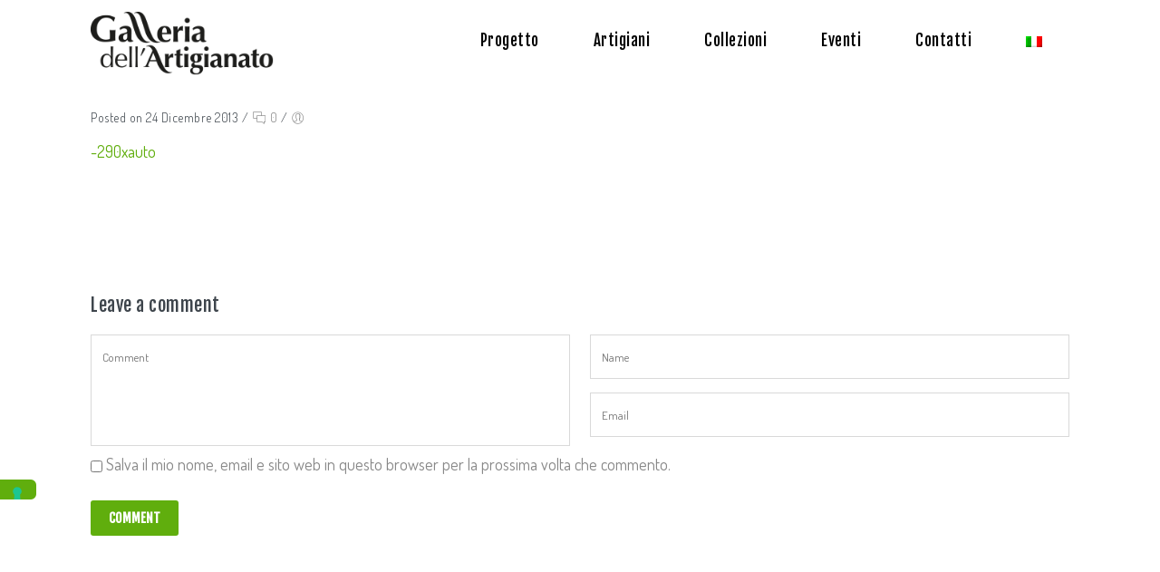

--- FILE ---
content_type: text/html; charset=UTF-8
request_url: https://www.galleriartigianato.it/?attachment_id=5596
body_size: 11519
content:
<!DOCTYPE html>
<html lang="it-IT">
<head>
	<meta charset="UTF-8">
    <meta name='viewport' content='width=device-width, initial-scale=1'>	<meta http-equiv="X-UA-Compatible" content="IE=edge">
	<meta name='robots' content='index, follow, max-image-preview:large, max-snippet:-1, max-video-preview:-1' />
	<style>img:is([sizes="auto" i], [sizes^="auto," i]) { contain-intrinsic-size: 3000px 1500px }</style>
	<link rel="alternate" hreflang="it-it" href="https://www.galleriartigianato.it/?attachment_id=5596" />
<link rel="alternate" hreflang="x-default" href="https://www.galleriartigianato.it/?attachment_id=5596" />

	<!-- This site is optimized with the Yoast SEO plugin v26.8 - https://yoast.com/product/yoast-seo-wordpress/ -->
	<title>-290xauto - Galleria Artigianato</title>
	<link rel="canonical" href="https://www.galleriartigianato.it/" />
	<meta property="og:locale" content="it_IT" />
	<meta property="og:type" content="article" />
	<meta property="og:title" content="-290xauto - Galleria Artigianato" />
	<meta property="og:description" content="-290xauto" />
	<meta property="og:url" content="https://www.galleriartigianato.it/" />
	<meta property="og:site_name" content="Galleria Artigianato" />
	<script type="application/ld+json" class="yoast-schema-graph">{"@context":"https://schema.org","@graph":[{"@type":"WebPage","@id":"https://www.galleriartigianato.it/","url":"https://www.galleriartigianato.it/","name":"-290xauto - Galleria Artigianato","isPartOf":{"@id":"https://www.galleriartigianato.it/#website"},"primaryImageOfPage":{"@id":"https://www.galleriartigianato.it/#primaryimage"},"image":{"@id":"https://www.galleriartigianato.it/#primaryimage"},"thumbnailUrl":"","datePublished":"2013-12-24T08:03:25+00:00","inLanguage":"it-IT","potentialAction":[{"@type":"ReadAction","target":["https://www.galleriartigianato.it/"]}]},{"@type":"ImageObject","inLanguage":"it-IT","@id":"https://www.galleriartigianato.it/#primaryimage","url":"","contentUrl":""},{"@type":"WebSite","@id":"https://www.galleriartigianato.it/#website","url":"https://www.galleriartigianato.it/","name":"Galleria Artigianato","description":"L&#039;eccellenza, l&#039;incanto e l&#039;eleganza nell&#039;artigianato","potentialAction":[{"@type":"SearchAction","target":{"@type":"EntryPoint","urlTemplate":"https://www.galleriartigianato.it/?s={search_term_string}"},"query-input":{"@type":"PropertyValueSpecification","valueRequired":true,"valueName":"search_term_string"}}],"inLanguage":"it-IT"}]}</script>
	<!-- / Yoast SEO plugin. -->


<link rel='dns-prefetch' href='//cdn.iubenda.com' />
<link rel='dns-prefetch' href='//fonts.googleapis.com' />
<link rel="alternate" type="application/rss+xml" title="Galleria Artigianato &raquo; Feed" href="https://www.galleriartigianato.it/feed/" />
<link rel="alternate" type="application/rss+xml" title="Galleria Artigianato &raquo; Feed dei commenti" href="https://www.galleriartigianato.it/comments/feed/" />
<link rel="alternate" type="application/rss+xml" title="Galleria Artigianato &raquo; -290xauto Feed dei commenti" href="https://www.galleriartigianato.it/?attachment_id=5596/feed/" />
<script type="text/javascript">
/* <![CDATA[ */
window._wpemojiSettings = {"baseUrl":"https:\/\/s.w.org\/images\/core\/emoji\/16.0.1\/72x72\/","ext":".png","svgUrl":"https:\/\/s.w.org\/images\/core\/emoji\/16.0.1\/svg\/","svgExt":".svg","source":{"concatemoji":"https:\/\/www.galleriartigianato.it\/wp-includes\/js\/wp-emoji-release.min.js?ver=6.8.3"}};
/*! This file is auto-generated */
!function(s,n){var o,i,e;function c(e){try{var t={supportTests:e,timestamp:(new Date).valueOf()};sessionStorage.setItem(o,JSON.stringify(t))}catch(e){}}function p(e,t,n){e.clearRect(0,0,e.canvas.width,e.canvas.height),e.fillText(t,0,0);var t=new Uint32Array(e.getImageData(0,0,e.canvas.width,e.canvas.height).data),a=(e.clearRect(0,0,e.canvas.width,e.canvas.height),e.fillText(n,0,0),new Uint32Array(e.getImageData(0,0,e.canvas.width,e.canvas.height).data));return t.every(function(e,t){return e===a[t]})}function u(e,t){e.clearRect(0,0,e.canvas.width,e.canvas.height),e.fillText(t,0,0);for(var n=e.getImageData(16,16,1,1),a=0;a<n.data.length;a++)if(0!==n.data[a])return!1;return!0}function f(e,t,n,a){switch(t){case"flag":return n(e,"\ud83c\udff3\ufe0f\u200d\u26a7\ufe0f","\ud83c\udff3\ufe0f\u200b\u26a7\ufe0f")?!1:!n(e,"\ud83c\udde8\ud83c\uddf6","\ud83c\udde8\u200b\ud83c\uddf6")&&!n(e,"\ud83c\udff4\udb40\udc67\udb40\udc62\udb40\udc65\udb40\udc6e\udb40\udc67\udb40\udc7f","\ud83c\udff4\u200b\udb40\udc67\u200b\udb40\udc62\u200b\udb40\udc65\u200b\udb40\udc6e\u200b\udb40\udc67\u200b\udb40\udc7f");case"emoji":return!a(e,"\ud83e\udedf")}return!1}function g(e,t,n,a){var r="undefined"!=typeof WorkerGlobalScope&&self instanceof WorkerGlobalScope?new OffscreenCanvas(300,150):s.createElement("canvas"),o=r.getContext("2d",{willReadFrequently:!0}),i=(o.textBaseline="top",o.font="600 32px Arial",{});return e.forEach(function(e){i[e]=t(o,e,n,a)}),i}function t(e){var t=s.createElement("script");t.src=e,t.defer=!0,s.head.appendChild(t)}"undefined"!=typeof Promise&&(o="wpEmojiSettingsSupports",i=["flag","emoji"],n.supports={everything:!0,everythingExceptFlag:!0},e=new Promise(function(e){s.addEventListener("DOMContentLoaded",e,{once:!0})}),new Promise(function(t){var n=function(){try{var e=JSON.parse(sessionStorage.getItem(o));if("object"==typeof e&&"number"==typeof e.timestamp&&(new Date).valueOf()<e.timestamp+604800&&"object"==typeof e.supportTests)return e.supportTests}catch(e){}return null}();if(!n){if("undefined"!=typeof Worker&&"undefined"!=typeof OffscreenCanvas&&"undefined"!=typeof URL&&URL.createObjectURL&&"undefined"!=typeof Blob)try{var e="postMessage("+g.toString()+"("+[JSON.stringify(i),f.toString(),p.toString(),u.toString()].join(",")+"));",a=new Blob([e],{type:"text/javascript"}),r=new Worker(URL.createObjectURL(a),{name:"wpTestEmojiSupports"});return void(r.onmessage=function(e){c(n=e.data),r.terminate(),t(n)})}catch(e){}c(n=g(i,f,p,u))}t(n)}).then(function(e){for(var t in e)n.supports[t]=e[t],n.supports.everything=n.supports.everything&&n.supports[t],"flag"!==t&&(n.supports.everythingExceptFlag=n.supports.everythingExceptFlag&&n.supports[t]);n.supports.everythingExceptFlag=n.supports.everythingExceptFlag&&!n.supports.flag,n.DOMReady=!1,n.readyCallback=function(){n.DOMReady=!0}}).then(function(){return e}).then(function(){var e;n.supports.everything||(n.readyCallback(),(e=n.source||{}).concatemoji?t(e.concatemoji):e.wpemoji&&e.twemoji&&(t(e.twemoji),t(e.wpemoji)))}))}((window,document),window._wpemojiSettings);
/* ]]> */
</script>
<style id='wp-emoji-styles-inline-css' type='text/css'>

	img.wp-smiley, img.emoji {
		display: inline !important;
		border: none !important;
		box-shadow: none !important;
		height: 1em !important;
		width: 1em !important;
		margin: 0 0.07em !important;
		vertical-align: -0.1em !important;
		background: none !important;
		padding: 0 !important;
	}
</style>
<link rel='stylesheet' id='wp-block-library-css' href='https://www.galleriartigianato.it/wp-includes/css/dist/block-library/style.min.css?ver=6.8.3' type='text/css' media='all' />
<style id='wp-block-library-theme-inline-css' type='text/css'>
.wp-block-audio :where(figcaption){color:#555;font-size:13px;text-align:center}.is-dark-theme .wp-block-audio :where(figcaption){color:#ffffffa6}.wp-block-audio{margin:0 0 1em}.wp-block-code{border:1px solid #ccc;border-radius:4px;font-family:Menlo,Consolas,monaco,monospace;padding:.8em 1em}.wp-block-embed :where(figcaption){color:#555;font-size:13px;text-align:center}.is-dark-theme .wp-block-embed :where(figcaption){color:#ffffffa6}.wp-block-embed{margin:0 0 1em}.blocks-gallery-caption{color:#555;font-size:13px;text-align:center}.is-dark-theme .blocks-gallery-caption{color:#ffffffa6}:root :where(.wp-block-image figcaption){color:#555;font-size:13px;text-align:center}.is-dark-theme :root :where(.wp-block-image figcaption){color:#ffffffa6}.wp-block-image{margin:0 0 1em}.wp-block-pullquote{border-bottom:4px solid;border-top:4px solid;color:currentColor;margin-bottom:1.75em}.wp-block-pullquote cite,.wp-block-pullquote footer,.wp-block-pullquote__citation{color:currentColor;font-size:.8125em;font-style:normal;text-transform:uppercase}.wp-block-quote{border-left:.25em solid;margin:0 0 1.75em;padding-left:1em}.wp-block-quote cite,.wp-block-quote footer{color:currentColor;font-size:.8125em;font-style:normal;position:relative}.wp-block-quote:where(.has-text-align-right){border-left:none;border-right:.25em solid;padding-left:0;padding-right:1em}.wp-block-quote:where(.has-text-align-center){border:none;padding-left:0}.wp-block-quote.is-large,.wp-block-quote.is-style-large,.wp-block-quote:where(.is-style-plain){border:none}.wp-block-search .wp-block-search__label{font-weight:700}.wp-block-search__button{border:1px solid #ccc;padding:.375em .625em}:where(.wp-block-group.has-background){padding:1.25em 2.375em}.wp-block-separator.has-css-opacity{opacity:.4}.wp-block-separator{border:none;border-bottom:2px solid;margin-left:auto;margin-right:auto}.wp-block-separator.has-alpha-channel-opacity{opacity:1}.wp-block-separator:not(.is-style-wide):not(.is-style-dots){width:100px}.wp-block-separator.has-background:not(.is-style-dots){border-bottom:none;height:1px}.wp-block-separator.has-background:not(.is-style-wide):not(.is-style-dots){height:2px}.wp-block-table{margin:0 0 1em}.wp-block-table td,.wp-block-table th{word-break:normal}.wp-block-table :where(figcaption){color:#555;font-size:13px;text-align:center}.is-dark-theme .wp-block-table :where(figcaption){color:#ffffffa6}.wp-block-video :where(figcaption){color:#555;font-size:13px;text-align:center}.is-dark-theme .wp-block-video :where(figcaption){color:#ffffffa6}.wp-block-video{margin:0 0 1em}:root :where(.wp-block-template-part.has-background){margin-bottom:0;margin-top:0;padding:1.25em 2.375em}
</style>
<style id='classic-theme-styles-inline-css' type='text/css'>
/*! This file is auto-generated */
.wp-block-button__link{color:#fff;background-color:#32373c;border-radius:9999px;box-shadow:none;text-decoration:none;padding:calc(.667em + 2px) calc(1.333em + 2px);font-size:1.125em}.wp-block-file__button{background:#32373c;color:#fff;text-decoration:none}
</style>
<style id='global-styles-inline-css' type='text/css'>
:root{--wp--preset--aspect-ratio--square: 1;--wp--preset--aspect-ratio--4-3: 4/3;--wp--preset--aspect-ratio--3-4: 3/4;--wp--preset--aspect-ratio--3-2: 3/2;--wp--preset--aspect-ratio--2-3: 2/3;--wp--preset--aspect-ratio--16-9: 16/9;--wp--preset--aspect-ratio--9-16: 9/16;--wp--preset--color--black: #000000;--wp--preset--color--cyan-bluish-gray: #abb8c3;--wp--preset--color--white: #ffffff;--wp--preset--color--pale-pink: #f78da7;--wp--preset--color--vivid-red: #cf2e2e;--wp--preset--color--luminous-vivid-orange: #ff6900;--wp--preset--color--luminous-vivid-amber: #fcb900;--wp--preset--color--light-green-cyan: #7bdcb5;--wp--preset--color--vivid-green-cyan: #00d084;--wp--preset--color--pale-cyan-blue: #8ed1fc;--wp--preset--color--vivid-cyan-blue: #0693e3;--wp--preset--color--vivid-purple: #9b51e0;--wp--preset--gradient--vivid-cyan-blue-to-vivid-purple: linear-gradient(135deg,rgba(6,147,227,1) 0%,rgb(155,81,224) 100%);--wp--preset--gradient--light-green-cyan-to-vivid-green-cyan: linear-gradient(135deg,rgb(122,220,180) 0%,rgb(0,208,130) 100%);--wp--preset--gradient--luminous-vivid-amber-to-luminous-vivid-orange: linear-gradient(135deg,rgba(252,185,0,1) 0%,rgba(255,105,0,1) 100%);--wp--preset--gradient--luminous-vivid-orange-to-vivid-red: linear-gradient(135deg,rgba(255,105,0,1) 0%,rgb(207,46,46) 100%);--wp--preset--gradient--very-light-gray-to-cyan-bluish-gray: linear-gradient(135deg,rgb(238,238,238) 0%,rgb(169,184,195) 100%);--wp--preset--gradient--cool-to-warm-spectrum: linear-gradient(135deg,rgb(74,234,220) 0%,rgb(151,120,209) 20%,rgb(207,42,186) 40%,rgb(238,44,130) 60%,rgb(251,105,98) 80%,rgb(254,248,76) 100%);--wp--preset--gradient--blush-light-purple: linear-gradient(135deg,rgb(255,206,236) 0%,rgb(152,150,240) 100%);--wp--preset--gradient--blush-bordeaux: linear-gradient(135deg,rgb(254,205,165) 0%,rgb(254,45,45) 50%,rgb(107,0,62) 100%);--wp--preset--gradient--luminous-dusk: linear-gradient(135deg,rgb(255,203,112) 0%,rgb(199,81,192) 50%,rgb(65,88,208) 100%);--wp--preset--gradient--pale-ocean: linear-gradient(135deg,rgb(255,245,203) 0%,rgb(182,227,212) 50%,rgb(51,167,181) 100%);--wp--preset--gradient--electric-grass: linear-gradient(135deg,rgb(202,248,128) 0%,rgb(113,206,126) 100%);--wp--preset--gradient--midnight: linear-gradient(135deg,rgb(2,3,129) 0%,rgb(40,116,252) 100%);--wp--preset--font-size--small: 13px;--wp--preset--font-size--medium: 20px;--wp--preset--font-size--large: 36px;--wp--preset--font-size--x-large: 42px;--wp--preset--spacing--20: 0.44rem;--wp--preset--spacing--30: 0.67rem;--wp--preset--spacing--40: 1rem;--wp--preset--spacing--50: 1.5rem;--wp--preset--spacing--60: 2.25rem;--wp--preset--spacing--70: 3.38rem;--wp--preset--spacing--80: 5.06rem;--wp--preset--shadow--natural: 6px 6px 9px rgba(0, 0, 0, 0.2);--wp--preset--shadow--deep: 12px 12px 50px rgba(0, 0, 0, 0.4);--wp--preset--shadow--sharp: 6px 6px 0px rgba(0, 0, 0, 0.2);--wp--preset--shadow--outlined: 6px 6px 0px -3px rgba(255, 255, 255, 1), 6px 6px rgba(0, 0, 0, 1);--wp--preset--shadow--crisp: 6px 6px 0px rgba(0, 0, 0, 1);}:where(.is-layout-flex){gap: 0.5em;}:where(.is-layout-grid){gap: 0.5em;}body .is-layout-flex{display: flex;}.is-layout-flex{flex-wrap: wrap;align-items: center;}.is-layout-flex > :is(*, div){margin: 0;}body .is-layout-grid{display: grid;}.is-layout-grid > :is(*, div){margin: 0;}:where(.wp-block-columns.is-layout-flex){gap: 2em;}:where(.wp-block-columns.is-layout-grid){gap: 2em;}:where(.wp-block-post-template.is-layout-flex){gap: 1.25em;}:where(.wp-block-post-template.is-layout-grid){gap: 1.25em;}.has-black-color{color: var(--wp--preset--color--black) !important;}.has-cyan-bluish-gray-color{color: var(--wp--preset--color--cyan-bluish-gray) !important;}.has-white-color{color: var(--wp--preset--color--white) !important;}.has-pale-pink-color{color: var(--wp--preset--color--pale-pink) !important;}.has-vivid-red-color{color: var(--wp--preset--color--vivid-red) !important;}.has-luminous-vivid-orange-color{color: var(--wp--preset--color--luminous-vivid-orange) !important;}.has-luminous-vivid-amber-color{color: var(--wp--preset--color--luminous-vivid-amber) !important;}.has-light-green-cyan-color{color: var(--wp--preset--color--light-green-cyan) !important;}.has-vivid-green-cyan-color{color: var(--wp--preset--color--vivid-green-cyan) !important;}.has-pale-cyan-blue-color{color: var(--wp--preset--color--pale-cyan-blue) !important;}.has-vivid-cyan-blue-color{color: var(--wp--preset--color--vivid-cyan-blue) !important;}.has-vivid-purple-color{color: var(--wp--preset--color--vivid-purple) !important;}.has-black-background-color{background-color: var(--wp--preset--color--black) !important;}.has-cyan-bluish-gray-background-color{background-color: var(--wp--preset--color--cyan-bluish-gray) !important;}.has-white-background-color{background-color: var(--wp--preset--color--white) !important;}.has-pale-pink-background-color{background-color: var(--wp--preset--color--pale-pink) !important;}.has-vivid-red-background-color{background-color: var(--wp--preset--color--vivid-red) !important;}.has-luminous-vivid-orange-background-color{background-color: var(--wp--preset--color--luminous-vivid-orange) !important;}.has-luminous-vivid-amber-background-color{background-color: var(--wp--preset--color--luminous-vivid-amber) !important;}.has-light-green-cyan-background-color{background-color: var(--wp--preset--color--light-green-cyan) !important;}.has-vivid-green-cyan-background-color{background-color: var(--wp--preset--color--vivid-green-cyan) !important;}.has-pale-cyan-blue-background-color{background-color: var(--wp--preset--color--pale-cyan-blue) !important;}.has-vivid-cyan-blue-background-color{background-color: var(--wp--preset--color--vivid-cyan-blue) !important;}.has-vivid-purple-background-color{background-color: var(--wp--preset--color--vivid-purple) !important;}.has-black-border-color{border-color: var(--wp--preset--color--black) !important;}.has-cyan-bluish-gray-border-color{border-color: var(--wp--preset--color--cyan-bluish-gray) !important;}.has-white-border-color{border-color: var(--wp--preset--color--white) !important;}.has-pale-pink-border-color{border-color: var(--wp--preset--color--pale-pink) !important;}.has-vivid-red-border-color{border-color: var(--wp--preset--color--vivid-red) !important;}.has-luminous-vivid-orange-border-color{border-color: var(--wp--preset--color--luminous-vivid-orange) !important;}.has-luminous-vivid-amber-border-color{border-color: var(--wp--preset--color--luminous-vivid-amber) !important;}.has-light-green-cyan-border-color{border-color: var(--wp--preset--color--light-green-cyan) !important;}.has-vivid-green-cyan-border-color{border-color: var(--wp--preset--color--vivid-green-cyan) !important;}.has-pale-cyan-blue-border-color{border-color: var(--wp--preset--color--pale-cyan-blue) !important;}.has-vivid-cyan-blue-border-color{border-color: var(--wp--preset--color--vivid-cyan-blue) !important;}.has-vivid-purple-border-color{border-color: var(--wp--preset--color--vivid-purple) !important;}.has-vivid-cyan-blue-to-vivid-purple-gradient-background{background: var(--wp--preset--gradient--vivid-cyan-blue-to-vivid-purple) !important;}.has-light-green-cyan-to-vivid-green-cyan-gradient-background{background: var(--wp--preset--gradient--light-green-cyan-to-vivid-green-cyan) !important;}.has-luminous-vivid-amber-to-luminous-vivid-orange-gradient-background{background: var(--wp--preset--gradient--luminous-vivid-amber-to-luminous-vivid-orange) !important;}.has-luminous-vivid-orange-to-vivid-red-gradient-background{background: var(--wp--preset--gradient--luminous-vivid-orange-to-vivid-red) !important;}.has-very-light-gray-to-cyan-bluish-gray-gradient-background{background: var(--wp--preset--gradient--very-light-gray-to-cyan-bluish-gray) !important;}.has-cool-to-warm-spectrum-gradient-background{background: var(--wp--preset--gradient--cool-to-warm-spectrum) !important;}.has-blush-light-purple-gradient-background{background: var(--wp--preset--gradient--blush-light-purple) !important;}.has-blush-bordeaux-gradient-background{background: var(--wp--preset--gradient--blush-bordeaux) !important;}.has-luminous-dusk-gradient-background{background: var(--wp--preset--gradient--luminous-dusk) !important;}.has-pale-ocean-gradient-background{background: var(--wp--preset--gradient--pale-ocean) !important;}.has-electric-grass-gradient-background{background: var(--wp--preset--gradient--electric-grass) !important;}.has-midnight-gradient-background{background: var(--wp--preset--gradient--midnight) !important;}.has-small-font-size{font-size: var(--wp--preset--font-size--small) !important;}.has-medium-font-size{font-size: var(--wp--preset--font-size--medium) !important;}.has-large-font-size{font-size: var(--wp--preset--font-size--large) !important;}.has-x-large-font-size{font-size: var(--wp--preset--font-size--x-large) !important;}
:where(.wp-block-post-template.is-layout-flex){gap: 1.25em;}:where(.wp-block-post-template.is-layout-grid){gap: 1.25em;}
:where(.wp-block-columns.is-layout-flex){gap: 2em;}:where(.wp-block-columns.is-layout-grid){gap: 2em;}
:root :where(.wp-block-pullquote){font-size: 1.5em;line-height: 1.6;}
</style>
<link rel='stylesheet' id='dt-animation-css-css' href='https://www.galleriartigianato.it/wp-content/plugins/designthemes-core-features/shortcodes/css/animations.css?ver=6.8.3' type='text/css' media='all' />
<link rel='stylesheet' id='dt-sc-css-css' href='https://www.galleriartigianato.it/wp-content/plugins/designthemes-core-features/shortcodes/css/shortcodes.css?ver=6.8.3' type='text/css' media='all' />
<link rel='stylesheet' id='wpml-legacy-horizontal-list-0-css' href='https://www.galleriartigianato.it/wp-content/plugins/sitepress-multilingual-cms/templates/language-switchers/legacy-list-horizontal/style.min.css?ver=1' type='text/css' media='all' />
<style id='wpml-legacy-horizontal-list-0-inline-css' type='text/css'>
.wpml-ls-statics-shortcode_actions, .wpml-ls-statics-shortcode_actions .wpml-ls-sub-menu, .wpml-ls-statics-shortcode_actions a {border-color:#cdcdcd;}.wpml-ls-statics-shortcode_actions a, .wpml-ls-statics-shortcode_actions .wpml-ls-sub-menu a, .wpml-ls-statics-shortcode_actions .wpml-ls-sub-menu a:link, .wpml-ls-statics-shortcode_actions li:not(.wpml-ls-current-language) .wpml-ls-link, .wpml-ls-statics-shortcode_actions li:not(.wpml-ls-current-language) .wpml-ls-link:link {color:#444444;background-color:#ffffff;}.wpml-ls-statics-shortcode_actions .wpml-ls-sub-menu a:hover,.wpml-ls-statics-shortcode_actions .wpml-ls-sub-menu a:focus, .wpml-ls-statics-shortcode_actions .wpml-ls-sub-menu a:link:hover, .wpml-ls-statics-shortcode_actions .wpml-ls-sub-menu a:link:focus {color:#000000;background-color:#eeeeee;}.wpml-ls-statics-shortcode_actions .wpml-ls-current-language > a {color:#444444;background-color:#ffffff;}.wpml-ls-statics-shortcode_actions .wpml-ls-current-language:hover>a, .wpml-ls-statics-shortcode_actions .wpml-ls-current-language>a:focus {color:#000000;background-color:#eeeeee;}
</style>
<link rel='stylesheet' id='wpml-menu-item-0-css' href='https://www.galleriartigianato.it/wp-content/plugins/sitepress-multilingual-cms/templates/language-switchers/menu-item/style.min.css?ver=1' type='text/css' media='all' />
<link rel='stylesheet' id='dttheme-frontend-styles-css' href='https://www.galleriartigianato.it/wp-content/themes/galleriaartigianato/gutenberg/frontend.css?ver=6.8.3' type='text/css' media='all' />
<link rel='stylesheet' id='bsf-Defaults-css' href='https://www.galleriartigianato.it/wp-content/uploads/smile_fonts/Defaults/Defaults.css?ver=3.19.11' type='text/css' media='all' />
<link rel='stylesheet' id='visualarts-parent-css' href='https://www.galleriartigianato.it/wp-content/themes/galleriaartigianato-child/style.css?ver=6.8.3' type='text/css' media='all' />
<link rel='stylesheet' id='fancybox-css' href='https://www.galleriartigianato.it/wp-content/themes/galleriaartigianato-child/bower_components/fancybox/dist/jquery.fancybox.css?ver=6.8.3' type='text/css' media='all' />
<link rel='stylesheet' id='font-awesome-1-css' href='https://www.galleriartigianato.it/wp-content/themes/galleriaartigianato-child/bower_components/components-font-awesome/css/solid.css?ver=6.8.3' type='text/css' media='all' />
<link rel='stylesheet' id='font-awesome-2-css' href='https://www.galleriartigianato.it/wp-content/themes/galleriaartigianato-child/bower_components/components-font-awesome/css/regular.css?ver=6.8.3' type='text/css' media='all' />
<link rel='stylesheet' id='font-awesome-3-css' href='https://www.galleriartigianato.it/wp-content/themes/galleriaartigianato-child/bower_components/components-font-awesome/css/fontawesome-all.css?ver=6.8.3' type='text/css' media='all' />
<link rel='stylesheet' id='visual-arts-css' href='https://www.galleriartigianato.it/wp-content/themes/galleriaartigianato-child/style.css?ver=1.0' type='text/css' media='all' />
<link rel='stylesheet' id='visualarts.base-css' href='https://www.galleriartigianato.it/wp-content/themes/galleriaartigianato/css/base.css?ver=1.0' type='text/css' media='all' />
<link rel='stylesheet' id='visualarts.grid-css' href='https://www.galleriartigianato.it/wp-content/themes/galleriaartigianato/css/grid.css?ver=1.0' type='text/css' media='all' />
<link rel='stylesheet' id='visualarts.widgets-css' href='https://www.galleriartigianato.it/wp-content/themes/galleriaartigianato/css/widget.css?ver=1.0' type='text/css' media='all' />
<link rel='stylesheet' id='visualarts.layout-css' href='https://www.galleriartigianato.it/wp-content/themes/galleriaartigianato/css/layout.css?ver=1.0' type='text/css' media='all' />
<link rel='stylesheet' id='visualarts.blog-css' href='https://www.galleriartigianato.it/wp-content/themes/galleriaartigianato/css/blog.css?ver=1.0' type='text/css' media='all' />
<link rel='stylesheet' id='visualarts.portfolio-css' href='https://www.galleriartigianato.it/wp-content/themes/galleriaartigianato/css/portfolio.css?ver=1.0' type='text/css' media='all' />
<link rel='stylesheet' id='visualarts.contact-css' href='https://www.galleriartigianato.it/wp-content/themes/galleriaartigianato/css/contact.css?ver=1.0' type='text/css' media='all' />
<link rel='stylesheet' id='visualarts.customclass-css' href='https://www.galleriartigianato.it/wp-content/themes/galleriaartigianato/css/custom-class.css?ver=1.0' type='text/css' media='all' />
<link rel='stylesheet' id='visualarts.browser-css' href='https://www.galleriartigianato.it/wp-content/themes/galleriaartigianato/css/browser.css?ver=1.0' type='text/css' media='all' />
<link rel='stylesheet' id='prettyphoto-css' href='https://www.galleriartigianato.it/wp-content/plugins/js_composer/assets/lib/vendor/prettyphoto/css/prettyPhoto.min.css?ver=8.5' type='text/css' media='all' />
<link rel='stylesheet' id='icomoon-css' href='https://www.galleriartigianato.it/wp-content/themes/galleriaartigianato/css/icomoon.css?ver=6.8.3' type='text/css' media='all' />
<link rel='stylesheet' id='icon-moon-css' href='https://www.galleriartigianato.it/wp-content/themes/galleriaartigianato/css/icon-moon.css?ver=6.8.3' type='text/css' media='all' />
<link rel='stylesheet' id='custom-font-awesome-css' href='https://www.galleriartigianato.it/wp-content/themes/galleriaartigianato/css/font-awesome.min.css?ver=4.3.0' type='text/css' media='all' />
<link rel='stylesheet' id='pe-icon-7-stroke-css' href='https://www.galleriartigianato.it/wp-content/themes/galleriaartigianato/css/pe-icon-7-stroke.css?ver=6.8.3' type='text/css' media='all' />
<link rel='stylesheet' id='stroke-gap-icons-style-css' href='https://www.galleriartigianato.it/wp-content/themes/galleriaartigianato/css/stroke-gap-icons-style.css?ver=6.8.3' type='text/css' media='all' />
<link rel='stylesheet' id='material-design-iconic-css' href='https://www.galleriartigianato.it/wp-content/themes/galleriaartigianato/css/material-design-iconic-font.min.css?ver=6.8.3' type='text/css' media='all' />
<link rel='stylesheet' id='simple-line-icons-css' href='https://www.galleriartigianato.it/wp-content/themes/galleriaartigianato/css/simple-line-icons.css?ver=6.8.3' type='text/css' media='all' />
<link rel='stylesheet' id='fullPage-css' href='https://www.galleriartigianato.it/wp-content/themes/galleriaartigianato/css/jquery.fullPage.css?ver=6.8.3' type='text/css' media='all' />
<link rel='stylesheet' id='multiscroll-css' href='https://www.galleriartigianato.it/wp-content/themes/galleriaartigianato/css/jquery.multiscroll.css?ver=6.8.3' type='text/css' media='all' />
<link rel='stylesheet' id='slick-css' href='https://www.galleriartigianato.it/wp-content/themes/galleriaartigianato/css/jquery.slick.css?ver=6.8.3' type='text/css' media='all' />
<link rel='stylesheet' id='swiper-css' href='https://www.galleriartigianato.it/wp-content/themes/galleriaartigianato/css/swiper.min.css?ver=6.8.3' type='text/css' media='all' />
<link rel='stylesheet' id='ilightbox-css' href='https://www.galleriartigianato.it/wp-content/themes/galleriaartigianato/css/ilightbox.css?ver=6.8.3' type='text/css' media='all' />
<link rel='stylesheet' id='skin-css' href='https://www.galleriartigianato.it/wp-content/themes/galleriaartigianato/css/skins/green/style.css?ver=6.8.3' type='text/css' media='all' />
<link rel='stylesheet' id='visualarts.customevent-css' href='https://www.galleriartigianato.it/wp-content/themes/galleriaartigianato/tribe-events/custom.css?ver=1.0' type='text/css' media='all' />
<link rel='stylesheet' id='visualarts.responsive-css' href='https://www.galleriartigianato.it/wp-content/themes/galleriaartigianato/css/responsive.css?ver=1.0' type='text/css' media='all' />
<link rel='stylesheet' id='visualarts-fonts-css' href='https://fonts.googleapis.com/css?family=Marck+Script%7CDosis%3A100%2C300%2C400%2C400italic%2C500%2C600%2C700%2C800%2C900%7CFjalla+One%3A100%2C300%2C400%2C400italic%2C500%2C600%2C700%2C800%2C900&#038;subset&#038;ver=1.0' type='text/css' media='all' />
<link rel='stylesheet' id='visualarts.custom-css' href='https://www.galleriartigianato.it/wp-content/themes/galleriaartigianato/css/custom.css?ver=1.0' type='text/css' media='all' />
<style id='visualarts.custom-inline-css' type='text/css'>
.error404 .wrapper { background-color:rgba(  f ,  f,  f, 1); }
</style>
<style id='visualarts-combined-inline-css' type='text/css'>
body, .layout-boxed .inner-wrapper { background-color:#fffff;}.extend-bg-fullwidth-left:after, .extend-bg-fullwidth-right:after{ background:;}.top-bar a, .dt-sc-dark-bg.top-bar a { color:; }.top-bar { color:#000000; background-color:#eeeeee}.top-bar a:hover, .dt-sc-dark-bg.top-bar a:hover { color:#000000; }#main-menu ul.menu > li > a { color:#000000; }.menu-active-highlight #main-menu > ul.menu > li.current_page_item > a, .menu-active-highlight #main-menu > ul.menu > li.current_page_ancestor > a, .menu-active-highlight #main-menu > ul.menu > li.current-menu-item > a, .menu-active-highlight #main-menu > ul.menu > li.current-menu-ancestor > a { color:#ffffff; }.footer-widgets.dt-sc-dark-bg { background-color: rgba(0,0,0, 1); }.footer-widgets.dt-sc-dark-bg, #footer .dt-sc-dark-bg, .footer-copyright.dt-sc-dark-bg{ color:rgba(255, 255, 255, 0.6); }.footer-widgets.dt-sc-dark-bg a, #footer .dt-sc-dark-bg a{ color:rgba(255, 255, 255, 0.6); }#footer .dt-sc-dark-bg h3, #footer .dt-sc-dark-bg h3 a { color:#ffffff; }.footer-copyright.dt-sc-dark-bg {background: rgba(0,0,0, 1);}#main-menu .megamenu-child-container > ul.sub-menu > li > a, #main-menu .megamenu-child-container > ul.sub-menu > li > .nolink-menu { color:; }#main-menu .megamenu-child-container > ul.sub-menu > li > a:hover { color:; }#main-menu .megamenu-child-container > ul.sub-menu > li.current_page_item > a, #main-menu .megamenu-child-container > ul.sub-menu > li.current_page_ancestor > a, #main-menu .megamenu-child-container > ul.sub-menu > li.current-menu-item > a, #main-menu .megamenu-child-container > ul.sub-menu > li.current-menu-ancestor > a { color:; }#main-menu .megamenu-child-container ul.sub-menu > li > ul > li > a, #main-menu ul li.menu-item-simple-parent ul > li > a { color:; }h1, .dt-sc-counter.type1 .dt-sc-counter-number, .dt-sc-portfolio-sorting a, .dt-sc-testimonial .dt-sc-testimonial-author cite, .dt-sc-pr-tb-col.minimal .dt-sc-price p, .dt-sc-pr-tb-col.minimal .dt-sc-price h6 span, .dt-sc-testimonial.special-testimonial-carousel blockquote, .dt-sc-pr-tb-col .dt-sc-tb-title, .dt-sc-pr-tb-col .dt-sc-tb-content, .dt-sc-pr-tb-col .dt-sc-tb-content li, .dt-sc-bar-text, .dt-sc-counter.type3 .dt-sc-counter-number, .dt-sc-newsletter-section.type2 .dt-sc-subscribe-frm input[type="submit"], .dt-sc-timeline .dt-sc-timeline-content h2 span, .dt-sc-model-sorting a, .dt-sc-icon-box.type9 .icon-content h4, .dt-sc-icon-box.type9 .icon-content h4 span, .dt-sc-menu-sorting a, .dt-sc-menu .image-overlay .price, .dt-sc-menu .menu-categories a, .dt-sc-pr-tb-col .dt-sc-price h6, ul.products li .onsale { font-family:Fjalla One, sans-serif; }h2 { font-family:Fjalla One, sans-serif; }h3, .dt-sc-testimonial.type1 blockquote, .blog-entry.entry-date-left .entry-date, .dt-sc-ribbon-title, .dt-sc-testimonial.type1 .dt-sc-testimonial-author cite { font-family:Fjalla One, sans-serif; }h4, .blog-entry .entry-meta, .dt-sc-button, .blog-entry .entry-title h4 { font-family:Fjalla One, sans-serif; }h5 { font-family:Fjalla One, sans-serif; }h6 { font-family:Fjalla One, sans-serif; }h1 { font-size:36px; font-weight:400; letter-spacing:0.5px; }h2 { font-size:30px; font-weight:400; letter-spacing:0.5px; }h3 { font-size:22px; font-weight:400; letter-spacing:0.5px; }h4 { font-size:19px; font-weight:400; letter-spacing:0.5px; }h5 { font-size:16px; font-weight:400; letter-spacing:0.5px; }h6 { font-size:15px; font-weight:400; letter-spacing:0.5px; }body { font-size:18px; line-height:30px; }body, .blog-entry .entry-meta, .dt-sc-event-image-caption .dt-sc-image-content h3, .dt-sc-events-list .dt-sc-event-title h5, .dt-sc-team.type2 .dt-sc-team-details h4, .dt-sc-team.type2 .dt-sc-team-details h5, .dt-sc-contact-info.type5 h6, .dt-sc-sponsors .dt-sc-one-third h3, .dt-sc-testimonial.type5 .dt-sc-testimonial-author cite, .dt-sc-counter.type3 h4, .dt-sc-contact-info.type2 h6, .woocommerce ul.products li.product .onsale, #footer .mailchimp-form input[type="email"], .dt-sc-icon-box.type5 .icon-content h5, .main-header #searchform input[type="text"], .dt-sc-testimonial.type1 .dt-sc-testimonial-author cite small, .dt-sc-pr-tb-col.type2 .dt-sc-tb-content li, .dt-sc-team.rounded .dt-sc-team-details h5, .megamenu-child-container > ul.sub-menu > li > a .menu-item-description, .menu-item-description { font-family:Dosis, sans-serif; }#main-menu ul.menu > li > a, .left-header #main-menu > ul.menu > li > a { font-size:17px; font-weight:400; letter-spacing:0.5px; }#main-menu ul.menu li a, .dt-sc-pr-tb-col .dt-sc-tb-title h5, .dt-sc-timeline .dt-sc-timeline-content h2, .dt-sc-icon-box.type3 .icon-content h4, .dt-sc-popular-procedures .details h3, .dt-sc-popular-procedures .details .duration, .dt-sc-popular-procedures .details .price, .dt-sc-counter.type2 .dt-sc-counter-number, .dt-sc-counter.type2 h4, .dt-sc-testimonial.type4 .dt-sc-testimonial-author cite { font-family:Fjalla One, sans-serif; }
</style>

<script  type="text/javascript" class=" _iub_cs_skip" type="text/javascript" id="iubenda-head-inline-scripts-0">
/* <![CDATA[ */
var _iub = _iub || [];
_iub.csConfiguration = {"ccpaApplies":true,"consentOnContinuedBrowsing":false,"enableCcpa":true,"floatingPreferencesButtonDisplay":"anchored-center-left","invalidateConsentWithoutLog":true,"perPurposeConsent":true,"siteId":353908,"cookiePolicyId":789955,"lang":"it", "banner":{ "acceptButtonCaptionColor":"#FFFFFF","acceptButtonColor":"#0073CE","acceptButtonDisplay":true,"backgroundColor":"#FFFFFF","closeButtonRejects":true,"customizeButtonCaptionColor":"#4D4D4D","customizeButtonColor":"#DADADA","customizeButtonDisplay":true,"explicitWithdrawal":true,"position":"float-top-right","rejectButtonCaptionColor":"#FFFFFF","rejectButtonColor":"#0073CE","rejectButtonDisplay":true,"textColor":"#000000" }};
/* ]]> */
</script>
<script  type="text/javascript" class=" _iub_cs_skip" type="text/javascript" src="//cdn.iubenda.com/cs/ccpa/stub.js?ver=3.12.5" id="iubenda-head-scripts-0-js"></script>
<script  type="text/javascript" charset="UTF-8" async="" class=" _iub_cs_skip" type="text/javascript" src="//cdn.iubenda.com/cs/iubenda_cs.js?ver=3.12.5" id="iubenda-head-scripts-1-js"></script>
<script type="text/javascript" src="https://www.galleriartigianato.it/wp-includes/js/jquery/jquery.min.js?ver=3.7.1" id="jquery-core-js"></script>
<script type="text/javascript" src="https://www.galleriartigianato.it/wp-includes/js/jquery/jquery-migrate.min.js?ver=3.4.1" id="jquery-migrate-js"></script>
<script type="text/javascript" src="https://www.galleriartigianato.it/wp-content/themes/galleriaartigianato-child/bower_components/fancybox/dist/jquery.fancybox.js?ver=6.8.3" id="fancybox-js"></script>
<script type="text/javascript" src="https://www.galleriartigianato.it/wp-content/themes/galleriaartigianato/framework/js/modernizr.custom.js?ver=6.8.3" id="modernizr-custom-js"></script>
<script></script><link rel="https://api.w.org/" href="https://www.galleriartigianato.it/wp-json/" /><link rel="alternate" title="JSON" type="application/json" href="https://www.galleriartigianato.it/wp-json/wp/v2/media/5596" /><link rel="EditURI" type="application/rsd+xml" title="RSD" href="https://www.galleriartigianato.it/xmlrpc.php?rsd" />
<meta name="generator" content="WordPress 6.8.3" />
<link rel='shortlink' href='https://www.galleriartigianato.it/?p=5596' />
<link rel="alternate" title="oEmbed (JSON)" type="application/json+oembed" href="https://www.galleriartigianato.it/wp-json/oembed/1.0/embed?url=https%3A%2F%2Fwww.galleriartigianato.it%2F%3Fattachment_id%3D5596" />
<link rel="alternate" title="oEmbed (XML)" type="text/xml+oembed" href="https://www.galleriartigianato.it/wp-json/oembed/1.0/embed?url=https%3A%2F%2Fwww.galleriartigianato.it%2F%3Fattachment_id%3D5596&#038;format=xml" />
<meta name="generator" content="WPML ver:4.8.6 stt:1,27;" />
<meta name="generator" content="Powered by WPBakery Page Builder - drag and drop page builder for WordPress."/>
<link rel="icon" href="https://www.galleriartigianato.it/wp-content/uploads/2021/12/cropped-favicon-32x32.png" sizes="32x32" />
<link rel="icon" href="https://www.galleriartigianato.it/wp-content/uploads/2021/12/cropped-favicon-192x192.png" sizes="192x192" />
<link rel="apple-touch-icon" href="https://www.galleriartigianato.it/wp-content/uploads/2021/12/cropped-favicon-180x180.png" />
<meta name="msapplication-TileImage" content="https://www.galleriartigianato.it/wp-content/uploads/2021/12/cropped-favicon-270x270.png" />
		<style type="text/css" id="wp-custom-css">
			.loader {
   	display:none;
}

#logo {
    height: 125px!important;
}

#logo a .normal_logo {
        height: 70px!important;
}



.loghi_footer_single img {
    width: 130px;
	padding-bottom:10px;
}

.loghi_footer {
   	padding-bottom:30px;
}

.archive .entry-meta, .archive .current {
   	display:none;
}

#footer {
   	display:none;
}


.menu-item-language {
padding-top: 40px!important;	
}




@media only screen and (max-width: 767px) {
#logo {
  
    padding: 0px 0;
}
	

	
}

@media only screen and (max-width: 1350px) {
.top-bar .dt-sc-sociable {
        padding-top: 5px!important;
}

}		</style>
		<noscript><style> .wpb_animate_when_almost_visible { opacity: 1; }</style></noscript><style id="yellow-pencil">
/*
	The following CSS generated by YellowPencil Plugin.
	https://yellowpencil.waspthemes.com
*/
#logo a .normal_logo{width:auto;height:100px;}#logo{height:96px;}#logo a{height: 100px !important;}#main-header-wrapper{height:105px;}
</style>	<!-- Global site tag (gtag.js) - Google Analytics -->
<script async src="https://www.googletagmanager.com/gtag/js?id=G-3K4YNE5X04"></script>
<script>
  window.dataLayer = window.dataLayer || [];
  function gtag(){dataLayer.push(arguments);}
  gtag('js', new Date());

  gtag('config', 'G-3K4YNE5X04');
</script>
</head>

<body class="attachment wp-singular attachment-template-default single single-attachment postid-5596 attachmentid-5596 attachment- wp-theme-galleriaartigianato wp-child-theme-galleriaartigianato-child layout-wide fullwidth-header fullwidth-default-header sticky-header standard-header woo-type1 wpb-js-composer js-comp-ver-8.5 vc_responsive">


<!-- **Wrapper** -->
<div class="wrapper">
	<div class="inner-wrapper">

		<!-- **Header Wrapper** -->
        		<div id="header-wrapper" class="">
            <!-- **Header** -->
            <header id="header">
            	<!-- **Main Header Wrapper** -->
            	<div id="main-header-wrapper" class="main-header-wrapper">

            		<div class="container">

            			<!-- **Main Header** -->
            			<div class="main-header">

            				<div id="logo">
    <a href="https://www.galleriartigianato.it/" title="Galleria Artigianato">
        <img class="normal_logo" src="https://www.galleriartigianato.it/wp-content/themes/galleriaartigianato/images/logo.png" alt="Galleria Artigianato" title="Galleria Artigianato"/>
        <img class="darkbg_logo" src="https://www.galleriartigianato.it/wp-content/themes/galleriaartigianato/images/light-logo.png" alt="Galleria Artigianato" title="Galleria Artigianato"/>
        </a></div>
            				
            				<div id="menu-wrapper" class="menu-wrapper ">
                            	<div class="dt-menu-toggle" id="dt-menu-toggle">
                                	Menu                                    <span class="dt-menu-toggle-icon"></span>
                                </div><nav id="main-menu" class="menu-side-menu-container"><ul class="menu"><li id="menu-item-1484" class="menu-item menu-item-type-post_type menu-item-object-page menu-item-depth-0 menu-item-simple-parent "><a href="https://www.galleriartigianato.it/progetto/">Progetto</a></li>
<li id="menu-item-1485" class="menu-item menu-item-type-post_type menu-item-object-page menu-item-depth-0 menu-item-simple-parent "><a href="https://www.galleriartigianato.it/artigiani-toscana/">Artigiani</a></li>
<li id="menu-item-88111" class="menu-item menu-item-type-custom menu-item-object-custom menu-item-has-children menu-item-depth-0 menu-item-simple-parent "><a href="#">Collezioni</a>


<ul class="sub-menu ">
	<li id="menu-item-87289" class="menu-item menu-item-type-post_type menu-item-object-page menu-item-depth-1"><a href="https://www.galleriartigianato.it/artigiani-toscana/arte-da-indossare/">Arte da indossare</a></li>
	<li id="menu-item-87288" class="menu-item menu-item-type-post_type menu-item-object-page menu-item-depth-1"><a href="https://www.galleriartigianato.it/artigiani-toscana/esperienze-di-ricerca/">Esperienze di ricerca</a></li>
	<li id="menu-item-87287" class="menu-item menu-item-type-post_type menu-item-object-page menu-item-depth-1"><a href="https://www.galleriartigianato.it/artigiani-toscana/la-tradizione-dell-artigianato/">La tradizione dell&#8217;artigianato</a></li>
</ul>
<a class="dt-menu-expand" href="javascript:void(0)">+</a></li>
<li id="menu-item-90919" class="menu-item menu-item-type-post_type menu-item-object-page menu-item-depth-0 menu-item-simple-parent "><a href="https://www.galleriartigianato.it/eventi/">Eventi</a></li>
<li id="menu-item-1488" class="menu-item menu-item-type-post_type menu-item-object-page menu-item-depth-0 menu-item-simple-parent "><a href="https://www.galleriartigianato.it/contatti/">Contatti</a></li>
<li id="menu-item-wpml-ls-29-it" class="menu-item-language menu-item-language-current menu-item wpml-ls-slot-29 wpml-ls-item wpml-ls-item-it wpml-ls-current-language wpml-ls-menu-item wpml-ls-first-item wpml-ls-last-item menu-item-type-wpml_ls_menu_item menu-item-object-wpml_ls_menu_item menu-item-depth-0 menu-item-simple-parent "><a href="https://www.galleriartigianato.it/?attachment_id=5596"><img
            class="wpml-ls-flag"
            src="https://www.galleriartigianato.it/wp-content/plugins/sitepress-multilingual-cms/res/flags/it.png"
            alt="IT"
            
            
    /></a></li>
</ul></nav>            				</div>

            				            			</div>
            		</div>
            	</div><!-- **Main Header** -->
			</header><!-- **Header - End** -->
		</div><!-- **Header Wrapper - End** -->

		
        <!-- **Main** -->
        <div id="main" >            <!-- ** Container ** -->
            <div class="container">    <section id="primary" class="content-full-width">
<article id="post-5596" class="blog-entry single blog-medium-style post-5596 attachment type-attachment status-inherit hentry">
				<!-- Featured Image -->
						<!-- Featured Image -->
	
	<!-- Content -->
				<!-- .entry-details -->
			<div class="entry-details">

				<!-- .entry-meta -->
				<div class="entry-meta">
					<div class="date ">Posted on 24 Dicembre 2013</div>
					<div class="comments "> / <a href="https://www.galleriartigianato.it/?attachment_id=5596#respond"><i class="pe-icon pe-chat"> </i> 0</a>								
					</div>
					<div class="author ">
						/ <i class="pe-icon pe-user"> </i>
						<a href="https://www.galleriartigianato.it/author/" title="View all posts by ">
							</a>
                    </div>					
				</div><!-- .entry-meta -->

				<div class="entry-body">
					<p class="attachment"><a href='https://www.galleriartigianato.it/wp-content/uploads/img-import-aziende/1162/-290xauto'>-290xauto</a></p>
                                    </div>

				<!-- Category & Tag -->
				<div class="entry-meta-data">
									</div><!-- Category & Tag -->

							</div><!-- .entry-details -->
		<!-- Content -->
</article>

		<div class="dt-sc-hr"></div>
		<div class="dt-sc-clear"></div>
		<!-- ** Comment Entries ** -->
		<section class="commententries">
				<div id="respond" class="comment-respond">
		<h3 id="reply-title" class="comment-reply-title">Leave a comment <small><a rel="nofollow" id="cancel-comment-reply-link" href="/?attachment_id=5596#respond" style="display:none;">Annulla risposta</a></small></h3><form action="https://www.galleriartigianato.it/wp-comments-post.php" method="post" id="commentform" class="comment-form"><div class='column dt-sc-one-half first'><textarea id='comment' name='comment' cols='5' rows='3' placeholder='Comment' ></textarea></div><input name="wpml_language_code" type="hidden" value="it" /><div class='column dt-sc-one-half'><p><input id='author' name='author' type='text' placeholder='Name' required /></p>
<p> <input id='email' name='email' type='text' placeholder='Email' required /> </p></div>
<p class="comment-form-cookies-consent"><input id="wp-comment-cookies-consent" name="wp-comment-cookies-consent" type="checkbox" value="yes" /> <label for="wp-comment-cookies-consent">Salva il mio nome, email e sito web in questo browser per la prossima volta che commento.</label></p>
<p class="form-submit"><input name="submit" type="submit" id="submit" class="submit" value="Comment" /> <input type='hidden' name='comment_post_ID' value='5596' id='comment_post_ID' />
<input type='hidden' name='comment_parent' id='comment_parent' value='0' />
</p><p style="display: none;"><input type="hidden" id="akismet_comment_nonce" name="akismet_comment_nonce" value="ade8552b1b" /></p><p style="display: none !important;" class="akismet-fields-container" data-prefix="ak_"><label>&#916;<textarea name="ak_hp_textarea" cols="45" rows="8" maxlength="100"></textarea></label><input type="hidden" id="ak_js_1" name="ak_js" value="182"/><script>document.getElementById( "ak_js_1" ).setAttribute( "value", ( new Date() ).getTime() );</script></p></form>	</div><!-- #respond -->
			</section>
		    </section><!-- **Primary - End** -->        </div><!-- **Container - End** -->
        
       
        
<section id="primary" class="content-full-width">	
<div class="page type-page status-publish hentry">
<div data-vc-full-width="true" data-vc-full-width-init="true" data-vc-stretch-content="true" class="vc_row wpb_row vc_row-fluid  vc_row-has-fill" style="    padding-top: 20px !important;
    padding-bottom: 20px !important;
    background-color: #c13018 !important;"><div class="wpb_column vc_column_container vc_col-sm-12"><div class="vc_column-inner "><div class="wpb_wrapper">
	<div class="wpb_single_image wpb_content_element vc_align_center">
		
		<figure class="wpb_wrapper vc_figure">
			<div class="vc_single_image-wrapper   vc_box_border_grey"><img decoding="async" class="vc_single_image-img" width="250" src="https://www.artex.firenze.it/repo/svg/bianchi/logo-galleria.svg"></div>
		</figure>
	</div>

	<div class="wpb_single_image wpb_content_element vc_align_center">
		
		<figure class="wpb_wrapper vc_figure">
			<div class="vc_single_image-wrapper   vc_box_border_grey"><img decoding="async" class="vc_single_image-img" width="480" height="85" src="https://www.artex.firenze.it/repo/svg/bianchi/indirizzo.svg"></div>
		</figure>
	</div>

	<div class="wpb_raw_code wpb_content_element wpb_raw_html">
		<div class="wpb_wrapper">
			 <style>
        .containersimo {
            display: flex;
            justify-content: center;
            align-items: center;
            width: 100%;
			padding: 30px 0 30px 0;
           
        }
        .image-containersimo {
            display: flex;
            gap: 5px;
        }
        .image-containersimo img {
            width: 30px;
            height: 30px;
        }
    </style>

    <div class="containersimo">
        <div class="image-containersimo">
            <a href="https://www.instagram.com/artexartigianato/" target="_blank"><img decoding="async" class="vc_single_image-img" src="https://www.artex.firenze.it/repo/svg/bianchi/instagram.svg"></a>
            <a href="https://www.facebook.com/artex.artigianato.artistico" target="_blank"><img loading="lazy" decoding="async" class="vc_single_image-img" src="https://www.artex.firenze.it/repo/svg/bianchi/facebook.svg"></a>
        </div>
    </div>

		</div>
	</div>
<div class="vc_row wpb_row vc_inner vc_row-fluid"><div class="wpb_column vc_column_container vc_col-sm-12 vc_hidden-xs"><div class="vc_column-inner "><div class="wpb_wrapper">
	<div class="wpb_single_image wpb_content_element vc_align_center">
		
		<figure class="wpb_wrapper vc_figure">
			<div class="vc_single_image-wrapper   vc_box_border_grey"><img fetchpriority="high" decoding="async" class="vc_single_image-img" width="1015" height="76" src="https://www.artex.firenze.it/repo/svg/bianchi/footer-galleria-desktop.svg"></div>
		</figure>
	</div>
</div></div></div></div>
	<div class="vc_row wpb_row vc_inner vc_row-fluid"><div class="wpb_column vc_column_container vc_col-sm-3 vc_hidden-lg vc_hidden-md vc_hidden-sm"><div class="vc_column-inner "><div class="wpb_wrapper">
	<div class="wpb_single_image wpb_content_element vc_align_center">
		
		<figure class="wpb_wrapper vc_figure">
			<div class="vc_single_image-wrapper   vc_box_border_grey"><img loading="lazy" decoding="async" class="vc_single_image-img" width="127" height="69" src="https://www.artex.firenze.it/repo/svg/bianchi/artex.svg"></div>
		</figure>
	</div>
</div></div></div><div class="wpb_column vc_column_container vc_col-sm-3 vc_hidden-lg vc_hidden-md vc_hidden-sm"><div class="vc_column-inner "><div class="wpb_wrapper">
	<div class="wpb_single_image wpb_content_element vc_align_center">
		
		<figure class="wpb_wrapper vc_figure">
			<div class="vc_single_image-wrapper   vc_box_border_grey"><img loading="lazy" decoding="async" class="vc_single_image-img" width="252" height="76" src="https://www.artex.firenze.it/repo/svg/bianchi/officina.svg"></div>
		</figure>
	</div>
</div></div></div><div class="wpb_column vc_column_container vc_col-sm-3 vc_hidden-lg vc_hidden-md vc_hidden-sm"><div class="vc_column-inner "><div class="wpb_wrapper">
	<div class="wpb_single_image wpb_content_element vc_align_center">
		
		<figure class="wpb_wrapper vc_figure">
			<div class="vc_single_image-wrapper   vc_box_border_grey"><img loading="lazy" decoding="async" class="vc_single_image-img" width="247" height="63" src="https://www.artex.firenze.it/repo/svg/bianchi/regione.svg"></div>
		</figure>
	</div>
</div></div></div><div class="wpb_column vc_column_container vc_col-sm-3 vc_hidden-lg vc_hidden-md vc_hidden-sm"><div class="vc_column-inner "><div class="wpb_wrapper">
	<div class="wpb_single_image wpb_content_element vc_align_center">
		
		<figure class="wpb_wrapper vc_figure">
			<div class="vc_single_image-wrapper   vc_box_border_grey"><img loading="lazy" decoding="async" class="vc_single_image-img" width="297" height="60" src="https://www.artex.firenze.it/repo/svg/bianchi/cna-confartigianato.svg"></div>
		</figure>
	</div>
</div></div></div></div>
	
	 
	
	<div class="vc_row wpb_row vc_inner vc_row-fluid" style="color: #fff!important; padding-top: 50px;"><div class="wpb_column vc_column_container vc_col-sm-12"><div class="vc_column-inner "><div class="wpb_wrapper">
	<div class="wpb_raw_code wpb_content_element wpb_raw_html">
		<div class="wpb_wrapper">
			<p style="text-align: center;">© Copyright 2019 - 2026 <a href="http://www.artex.firenze.it/" target="_blank" rel="noopener noreferrer" style="color: #fff;"><b>Artex Firenze</b></a> P.Iva 04842740484 | Sito internet: <a href="https://www.danaeproject.com" target="_blank" rel="noopener noreferrer"  style="color: #fff!important;"><b>Danae Project</b></a> - 
<a href="https://www.iubenda.com/privacy-policy/789955" class="iubenda-nostyle no-brand iubenda-noiframe iubenda-embed iubenda-noiframe " title="Privacy Policy "  style="color: #fff!important;">Privacy Policy</a><script type="text/javascript" src="https://cdn.iubenda.com/iubenda_i_badge.js"></script><script type="text/javascript">(function (w,d) {var loader = function () {var s = d.createElement("script"), tag = d.getElementsByTagName("script")[0]; s.src="https://cdn.iubenda.com/iubenda.js"; tag.parentNode.insertBefore(s,tag);}; if(w.addEventListener){w.addEventListener("load", loader, false);}else if(w.attachEvent){w.attachEvent("onload", loader);}else{w.onload = loader;}})(window, document);</script> | <a href="https://www.iubenda.com/privacy-policy/789955/cookie-policy" class="iubenda-nostyle no-brand iubenda-noiframe iubenda-embed iubenda-noiframe " title="Cookie Policy "  style="color: #fff!important;">Cookie Policy</a><script type="text/javascript" src="https://cdn.iubenda.com/iubenda_i_badge.js"></script><script type="text/javascript">(function (w,d) {var loader = function () {var s = d.createElement("script"), tag = d.getElementsByTagName("script")[0]; s.src="https://cdn.iubenda.com/iubenda.js"; tag.parentNode.insertBefore(s,tag);}; if(w.addEventListener){w.addEventListener("load", loader, false);}else if(w.attachEvent){w.attachEvent("onload", loader);}else{w.onload = loader;}})(window, document);</script></p>
		</div>
	</div>
</div></div></div></div>
	
		
	
	</div></div></div></div><div class="vc_row-full-width vc_clearfix"></div>
</div>
    </section>
       
       
      
    




	
	
	</div></div></div></div><div class="vc_row-full-width vc_clearfix"></div>
</div>
    </section>
       
       
      



		
       
       
       
       
       
       
        </div><!-- **Main - End** --><footer id="footer" class=""><div class="footer-copyright dt-sc-dark-bg">
							                        <div class="container">Visual Arts theme by designthemes. © 2017 <a href="http://themeforest.net/user/designthemes" title="DesignThemes">Design Themes</a></div>
							                    </div></footer>
	</div><!-- **Inner Wrapper - End** -->
</div><!-- **Wrapper - End** -->
<script type="speculationrules">
{"prefetch":[{"source":"document","where":{"and":[{"href_matches":"\/*"},{"not":{"href_matches":["\/wp-*.php","\/wp-admin\/*","\/wp-content\/uploads\/*","\/wp-content\/*","\/wp-content\/plugins\/*","\/wp-content\/themes\/galleriaartigianato-child\/*","\/wp-content\/themes\/galleriaartigianato\/*","\/*\\?(.+)"]}},{"not":{"selector_matches":"a[rel~=\"nofollow\"]"}},{"not":{"selector_matches":".no-prefetch, .no-prefetch a"}}]},"eagerness":"conservative"}]}
</script>
<script type="text/javascript" src="https://www.galleriartigianato.it/wp-content/plugins/designthemes-core-features/shortcodes/js/jquery.tabs.min.js?ver=6.8.3" id="dt-sc-tabs-js"></script>
<script type="text/javascript" src="https://www.galleriartigianato.it/wp-content/plugins/designthemes-core-features/shortcodes/js/jquery.tipTip.minified.js?ver=6.8.3" id="dt-sc-tiptip-js"></script>
<script type="text/javascript" src="https://www.galleriartigianato.it/wp-content/plugins/designthemes-core-features/shortcodes/js/jquery.inview.js?ver=6.8.3" id="dt-sc-inview-js"></script>
<script type="text/javascript" src="https://www.galleriartigianato.it/wp-content/plugins/designthemes-core-features/shortcodes/js/jquery.viewport.js?ver=6.8.3" id="dt-sc-viewport-js"></script>
<script type="text/javascript" src="https://www.galleriartigianato.it/wp-content/plugins/designthemes-core-features/shortcodes/js/jquery.animateNumber.min.js?ver=6.8.3" id="dt-sc-animatenum-js"></script>
<script type="text/javascript" src="https://www.galleriartigianato.it/wp-content/plugins/designthemes-core-features/shortcodes/js/jquery.donutchart.js?ver=6.8.3" id="dt-sc-donutchart-js"></script>
<script type="text/javascript" src="https://www.galleriartigianato.it/wp-content/plugins/designthemes-core-features/shortcodes/js/shortcodes.js?ver=6.8.3" id="dt-sc-script-js"></script>
<script type="text/javascript" src="https://www.galleriartigianato.it/wp-includes/js/comment-reply.min.js?ver=6.8.3" id="comment-reply-js" async="async" data-wp-strategy="async"></script>
<script type="text/javascript" id="visualarts.jqplugins-js-extra">
/* <![CDATA[ */
var dttheme_urls = {"theme_base_url":"https:\/\/www.galleriartigianato.it\/wp-content\/themes\/galleriaartigianato","framework_base_url":"https:\/\/www.galleriartigianato.it\/wp-content\/themes\/galleriaartigianato\/framework\/","ajaxurl":"https:\/\/www.galleriartigianato.it\/wp-admin\/admin-ajax.php","url":"https:\/\/www.galleriartigianato.it","stickynav":"enable","stickyele":".main-header-wrapper","isRTL":"","loadingbar":"disable","nicescroll":"disable","menusearchtype":"type1","uitotop":"disable","uitotopdesign":"type1","borderwidth":"0"};
/* ]]> */
</script>
<script type="text/javascript" src="https://www.galleriartigianato.it/wp-content/themes/galleriaartigianato/framework/js/jquery.plugins.js?ver=6.8.3" id="visualarts.jqplugins-js"></script>
<script type="text/javascript" src="https://www.galleriartigianato.it/wp-content/themes/galleriaartigianato/framework/js/jquery.ui.totop.min.js?ver=6.8.3" id="ui.totop-js"></script>
<script type="text/javascript" src="https://www.galleriartigianato.it/wp-content/themes/galleriaartigianato/framework/js/jquery.visualNav.min.js?ver=6.8.3" id="visualNav-js"></script>
<script type="text/javascript" src="https://www.galleriartigianato.it/wp-content/themes/galleriaartigianato/framework/js/jquery.plugins.portfolio.js?ver=6.8.3" id="visualarts.jqpluginsportfolio-js"></script>
<script type="text/javascript" src="https://www.galleriartigianato.it/wp-content/themes/galleriaartigianato/framework/js/jquery.multiscroll.min.js?ver=6.8.3" id="visualarts.multiscroll-js"></script>
<script type="text/javascript" src="https://www.galleriartigianato.it/wp-content/plugins/js_composer/assets/lib/vendor/node_modules/isotope-layout/dist/isotope.pkgd.min.js?ver=8.5" id="isotope-js"></script>
<script type="text/javascript" src="https://www.galleriartigianato.it/wp-includes/js/hoverIntent.min.js?ver=1.10.2" id="hoverIntent-js"></script>
<script type="text/javascript" src="https://www.galleriartigianato.it/wp-content/themes/galleriaartigianato/framework/js/swiper.min.js?ver=6.8.3" id="swiper-js"></script>
<script type="text/javascript" src="https://www.galleriartigianato.it/wp-content/themes/galleriaartigianato/framework/js/ilightbox.min.js?ver=6.8.3" id="ilightbox-js"></script>
<script type="text/javascript" src="https://www.galleriartigianato.it/wp-content/themes/galleriaartigianato/framework/js/custom.js?ver=6.8.3" id="visualarts.jqcustom-js"></script>
<script defer type="text/javascript" src="https://www.galleriartigianato.it/wp-content/plugins/akismet/_inc/akismet-frontend.js?ver=1756993702" id="akismet-frontend-js"></script>
<script></script></body>
</html>	

--- FILE ---
content_type: text/css
request_url: https://www.galleriartigianato.it/wp-content/themes/galleriaartigianato-child/style.css?ver=1.0
body_size: 244
content:
/*
Theme Name: Child - Galleria Artigianato
Theme URI: http://www.galleriartigianato.it
Author: Danae Project
Author URI: https://www.danaeproject.com/
Description: Child theme per il nuovo sito internet per Galleria Artigianato di Artex.
Template:       galleriaartigianato
Version:        1.0
*/

#logo a {
    height: 80px !important;
}

.dot { background: rgba(182,0,0, 1) !important; }
.dot:nth-child(1) { animation-delay: 0.1s; background: rgba(182,0,0, 1) !important; }
.dot:nth-child(2) { animation-delay: 0.2s; background: rgba(182,0,0, 1) !important; }
.dot:nth-child(3) { animation-delay: 0.3s; background: rgba(182,0,0, 1) !important; }
.dot:nth-child(4) { animation-delay: 0.4s; background: rgba(182,0,0, 1) !important; }
.dot:nth-child(5) { animation-delay: 0.5s; background: rgba(182,0,0, 1) !important; }

.titolo-artigiano {
    color: rgba(182,0,0, 1);
    font-size: 40px;
    text-transform: uppercase;
    font-weight: bold;
}

.titolo-sub {
    color: rgba(182,0,0, 1);
    font-size: 24px;
    font-weight: bold;
}

.lista-recapiti li {
    list-style: none;
    padding-bottom: 0px;
    font-weight: bold;
    font-size: 17px;
}

.immagine_evidenza img {
    width: 100%;
}

.divider-artigiano {
    margin-bottom: 25px;
    margin-top: 25px;
    height: 1px;
    background-color: #efefef;
}

.fotografia a {
    display: block;
    padding: 10px;
}

.fotografia a img {
    width: 100%;
    height: auto;
}

--- FILE ---
content_type: text/css
request_url: https://www.galleriartigianato.it/wp-content/themes/galleriaartigianato/css/grid.css?ver=1.0
body_size: 1497
content:
@charset "utf-8";

/* Table of Content
==================================================
	1.0 - Container
	2.0 - Boxed
	3.0 - Columns
	4.0 - Mega Menu */
	
	
	/*--------------------------------------------------------------
	1.0 - Container
	--------------------------------------------------------------*/
	.wrapper { clear:both; width:100%; margin:0px; padding:0px; float:left; height:100%; }
	.inner-wrapper { margin:0px; width:100%; float:left; padding:0px; overflow:hidden; height:100%; }
	
	.container { width:1170px; margin:0 auto; position:relative; clear:both; }
	
	.container.fill-container, .container.fill-stretch-row, .page-template-tpl-fullwidth .section-wrapper.fullwidth-section .container.fill-stretch-row { width:1200px; }
	.page-template-tpl-fullwidth .vc_row.vc-default-row { margin-left:0px; }	
	
	#main { float:left; clear:both; width:100%; margin:0px; padding:0px; display:block; }
	
	#primary { width:870px; margin:0px; padding:0px 0px 0px; float:left; position:relative; }
	#primary.content-full-width { width:100%; }
	#primary.with-left-sidebar { float:right; margin-left:30px; }
	#primary.with-right-sidebar { float:left; margin-right:30px; }
	#primary.with-both-sidebar { width:570px; float:left; margin:0px 30px; }
	
	
 	#secondary, #secondary-right, #secondary-left { width:270px; margin:0px; float:left; padding:0px; position:relative; z-index:1; }
	#secondary-right.secondary-has-right-sidebar { float:right; }
	#secondary-left.secondary-has-left-sidebar { float:left; }
	#secondary.secondary-has-both-sidebar { margin:0px; }
	
	.page-template-tpl-fullwidth-php #primary { padding-bottom:0px; }
	.left-header.fixed-left-header .portfolio-fullwidth-container .content-full-width .dt-sc-portfolio-container { width:82%; }
	.left-header.fixed-left-header .portfolio-fullwidth-container .dt-sc-one-fourth { width: 24.92%; }
	
	/*----*****---- << Single Page >> ----*****----*/
	.page-template-tpl-blog #primary, .page-template-tpl-portfolio #primary, .page-template-tpl-sidenavigation #primary, .single #primary, 
.archive #primary, .post-type-archive-tribe_events #primary, .woocommerce-page #primary, .single.single-wp_router_page #main, .search.search-results #primary, .search.search-no-results #primary, .home.blog #primary { padding-bottom:80px; }

	.page-template.remove-bottom-spaces #primary, .single.remove-bottom-spaces #primary { padding:0; }
	
	
	/*--------------------------------------------------------------
	2.0 - Boxed
	--------------------------------------------------------------*/
	body.layout-boxed { background-attachment: fixed; }
	.layout-boxed .wrapper { overflow:hidden; }
	.layout-boxed .inner-wrapper { background:#ffffff; }
	
	.layout-boxed .vc_row.vc_row-no-padding { left: -40px !important; margin: 0 auto; width: calc(100% + 80px) !important; }
	.layout-boxed .wrapper, .layout-boxed .main-header-wrapper, .layout-boxed.header-align-center .menu-wrapper, .layout-boxed.header-align-left .is-sticky .menu-wrapper { width:1250px; margin:0 auto; float:none; }
	.layout-boxed .main-header-wrapper, .layout-boxed.header-align-center .is-sticky .menu-wrapper, .layout-boxed.header-align-left .is-sticky .menu-wrapper { right:0; }	
	.layout-boxed .vc_row .dt-sc-stretch-row-content { width: 1170px; margin: 0 auto; float: none; padding: 0; }
	
	
	
	/*--------------------------------------------------------------
	3.0 - Columns
	--------------------------------------------------------------*/
	
	.column { margin:0px 0px 0px 2%; float:left; min-height:1px; position:relative; }
	.column.first { margin-left:0px; clear:both; }	
	
	.dt-sc-full-width, .dt-sc-one-column { width:100%; }
	.column.dt-sc-full-width, .column.dt-sc-one-column { margin-left:0px; }
	
	.dt-sc-one-half { width:49%; }
	
	.dt-sc-one-third { width:32%; }
	.dt-sc-two-third { width:66%; }
	
	.dt-sc-one-fourth { width:23.5%; }
	.dt-sc-three-fourth { width:74.5%; }	
	
	.dt-sc-one-fifth { width:18.4%; }
	.dt-sc-two-fifth { width:38.8%; }
	.dt-sc-three-fifth { width:59.2%; }
	.dt-sc-four-fifth { width:79.6%; }
	
	.dt-sc-one-sixth { width:15%; }
	.dt-sc-two-sixth { width:32%; }
	.dt-sc-three-sixth { width:49%; }
	.dt-sc-four-sixth { width:66%; }
	.dt-sc-five-sixth { width:83%; }
	
	.column.wpb_column.dt-sc-one-fifth { width: 18.4%; } /*http://prntscr.com/e0hlbf */
	.wpb_column.dt-sc-one-fifth { width: 20%; }
	.wpb_column.dt-sc-two-fifth { width: 40%; }
	.wpb_column.dt-sc-three-fifth { width: 60%; }
	
	.dt-sc-one-half iframe, .dt-sc-one-third iframe, .dt-sc-one-fourth iframe, .dt-sc-three-fourth iframe, .dt-sc-two-third iframe, iframe { max-width:100%; }
	embed, iframe, object, video { max-width:100%; }
	
	.column.no-space { margin-left:0px; margin-right:0px; }
	.column.no-space.dt-sc-one-fourth { width:24.982%; } 	
	.column.no-space.dt-sc-one-third { width:33.333333%; }	
	.column.no-space.dt-sc-one-half { width:50%; }
	.column.no-space.dt-sc-one-fifth, .wpb_column.no-space.dt-sc-one-fifth { width:20%; }
	.column.no-space.dt-sc-one-sixth { width:16.666%; }
	.column.no-space.dt-sc-one-seventh { width:14.28%; }
	.column.no-space.dt-sc-one-eight { width:12.5%; }
	.column.no-space.dt-sc-one-nineth { width:11.11%; }
	.column.no-space.dt-sc-one-tenth { width:10%; }
	
	.column.no-space.dt-sc-three-fourth { width:75%; }
	.column.no-space.dt-sc-two-third { width:66.666666%; }		
	.column.no-space.dt-sc-four-fifth, .wpb_column.no-space.dt-sc-four-fifth { width:80%; }
	.column.no-space.dt-sc-three-fifth, .wpb_column.no-space.dt-sc-three-fifth { width:60%; }
	.column.no-space.dt-sc-two-fifth, .wpb_column.no-space.dt-sc-two-fifth { width:40%; }		
	.column.no-space.dt-sc-two-sixth { width:33.2%; }
	.column.no-space.dt-sc-three-sixth { width:49.98%; }
	.column.no-space.dt-sc-four-sixth { width:66.4%; }
	.column.no-space.dt-sc-five-sixth { width:83%; }	
	
	
	/*--------------------------------------------------------------
	4.0 - Mega Menu
	--------------------------------------------------------------*/
	#main-menu .megamenu-2-columns-group .megamenu-child-container { width:590px; }
	#main-menu .megamenu-3-columns-group .megamenu-child-container { width:875px; }
	#main-menu .megamenu-4-columns-group .megamenu-child-container { width:1160px; }
	
		#main-menu .megamenu-child-container > ul.sub-menu > li { width:25%; padding:15px; float:left; display:inline; border-right: 1px solid #f7f7f7; }
	#main-menu .megamenu-child-container > ul.sub-menu > li:last-child { border-right: none; }
	
	#main-menu .megamenu-2-columns-group .megamenu-child-container > ul.sub-menu > li.menu-item-fullwidth, #main-menu .megamenu-3-columns-group .megamenu-child-container > ul.sub-menu > li.menu-item-fullwidth, #main-menu .megamenu-4-columns-group .megamenu-child-container > ul.sub-menu > li.menu-item-fullwidth { display:block; }	
	
	#main-menu .megamenu-child-container ul.sub-menu li.menu-item-fullwidth .widget { float:left; margin:0px; padding:0px 15px 30px;  }
	
	#main-menu .megamenu-2-columns-group .megamenu-child-container > ul.sub-menu > li { width:50%; }
	#main-menu .megamenu-3-columns-group .megamenu-child-container > ul.sub-menu > li { width:33.3333%; }
	#main-menu .megamenu-4-columns-group .megamenu-child-container > ul.sub-menu > li { width:25%; }
	
	#main-menu .megamenu-4-columns-group .megamenu-child-container ul.sub-menu li.menu-item-fullwidth .widget { width:25%; }
	#main-menu .megamenu-4-columns-group .megamenu-child-container ul.sub-menu li.fill-three-columns.menu-item-fullwidth .widget { width:33.3333%; }
	#main-menu .megamenu-4-columns-group .megamenu-child-container ul.sub-menu li.fill-two-columns.menu-item-fullwidth .widget { width:50%; }
	
	#main-menu .megamenu-4-columns-group .megamenu-child-container > ul.sub-menu > li.fill-two-columns { width:50%; }
	#main-menu .megamenu-4-columns-group .megamenu-child-container > ul.sub-menu > li.fill-three-columns { width:75%; }
	
	#main-menu .megamenu-2-columns-group .megamenu-child-container > ul.sub-menu > li.fill-two-columns.menu-item-fullwidth, #main-menu .megamenu-2-columns-group .megamenu-child-container > ul.sub-menu > li.fill-three-columns.menu-item-fullwidth, #main-menu .megamenu-2-columns-group .megamenu-child-container > ul.sub-menu > li.fill-four-columns.menu-item-fullwidth, /*3col dulwidth*/ #main-menu .megamenu-3-columns-group .megamenu-child-container > ul.sub-menu > li.fill-two-columns.menu-item-fullwidth, #main-menu .megamenu-3-columns-group .megamenu-child-container > ul.sub-menu > li.fill-three-columns.menu-item-fullwidth, #main-menu .megamenu-3-columns-group .megamenu-child-container > ul.sub-menu > li.fill-four-columns.menu-item-fullwidth, /*4col fulwidth*/ #main-menu .megamenu-4-columns-group .megamenu-child-container > ul.sub-menu > li.fill-two-columns.menu-item-fullwidth, #main-menu .megamenu-4-columns-group .megamenu-child-container > ul.sub-menu > li.fill-three-columns.menu-item-fullwidth, #main-menu .megamenu-4-columns-group .megamenu-child-container > ul.sub-menu > li.fill-four-columns.menu-item-fullwidth { width:100%; }
	
	#main-menu .megamenu-3-columns-group .megamenu-child-container > ul.sub-menu > li.fill-three-columns, /*2col*/ #main-menu .megamenu-2-columns-group .megamenu-child-container > ul.sub-menu > li.fill-two-columns, #main-menu .megamenu-2-columns-group .megamenu-child-container > ul.sub-menu > li.fill-three-columns, #main-menu .megamenu-2-columns-group .megamenu-child-container > ul.sub-menu > li.fill-four-columns, /*4col*/ #main-menu .megamenu-4-columns-group .megamenu-child-container > ul.sub-menu > li.fill-four-columns, #main-menu .megamenu-3-columns-group .megamenu-child-container > ul.sub-menu > li.fill-four-columns, #main-menu .megamenu-2-columns-group .megamenu-child-container > ul.sub-menu > li.fill-two-columns { width:100%; }
	
	#main-menu .megamenu-3-columns-group .megamenu-child-container > ul.sub-menu > li.fill-two-columns { width:66.6666%; }
	
	#main-menu .megamenu-2-columns-group .megamenu-child-container ul.sub-menu li.menu-item-fullwidth .widget { width:50%; }
	#main-menu .megamenu-3-columns-group .megamenu-child-container ul.sub-menu li.menu-item-fullwidth .widget { width:33.3333%; }
	
	#main-menu .megamenu-3-columns-group .megamenu-child-container ul.sub-menu li.fill-two-columns.menu-item-fullwidth .widget { width:50%; } 
	
	

--- FILE ---
content_type: text/css
request_url: https://www.galleriartigianato.it/wp-content/themes/galleriaartigianato/css/browser.css?ver=1.0
body_size: 1416
content:
@charset "utf-8";

	/* Default Style */
	
	.section22 .ult-carousel-wrapper.ult_vertical button i { line-height: 50px; }
	
	@media screen and (-webkit-min-device-pixel-ratio:0) { 
		
		
		::i-block-chrome, .dt-sc-contact-details-on-map .dt-sc-map-overlay { display: block; }
		::i-block-chrome, .menu-with-slanting-splitter #main-menu ul.menu > li::before { right: 0; }
		
		::i-block-chrome, .footer-copyright .menu-links li { margin: 0 0 0 28px; }

	}
	
	
	
	@media all and (min-width:0\0) and (min-resolution:.001dpcm) {
	
		#main-menu ul li.menu-item-simple-parent ul, #main-menu ul li.menu-item-simple-parent ul li ul, #main-menu ul li.menu-item-simple-parent ul li ul li ul { z-index: auto; }
		
		.vc_row-flex.vc_row { display: table !important; }
		.vc_row.vc_row-flex.dt-sc-map-overlay { display: block !important; }
		
		.dt-sc-contact-details-on-map.hide-overlay .vc_row.vc_row-flex.dt-sc-map-overlay { display: none !important; }
		
		.spa-map::before { content: none !important; }
				
	}
	
	/* IE11 only override */	
	_:-ms-fullscreen, :root .dt-sc-contact-details-on-map .dt-sc-map-overlay { padding: 64px 0 0; }	
	
	
	/* Firefox override */	
	@-moz-document url-prefix() {
		
		.dt-sc-contact-details-on-map .dt-sc-map-overlay  { padding: 68px 0 0; }	
		.university-contact-form .button-field i { height: 48px; line-height: 48px; }
		.dt-sc-portfolio-sorting.type2 a::before { top: 8px; }
		
	}
	
	@media screen and (-webkit-min-device-pixel-ratio:0) { 
		::i-block-chrome, .portfolio.hover-title-icons-overlay .image-overlay-details, ::i-block-chrome, .portfolio.hover-classic .image-overlay,  ::i-block-chrome,  .dt-sc-portfolio-single-fullscreen-slider .slider-nav .slick-dots, ::i-block-chrome, .dt-sc-portfolio-fullpage-carousel .slider-nav .slick-dots  { display: -webkit-box;  -webkit-box-align: center; -webkit-box-flex: 1; }
	}
	
	
	/*** Safari Browser Fixes ***/

	@media screen and (-webkit-min-device-pixel-ratio:0) { 
			
			::i-block-chrome, .modern-footer.vc_column_container>.vc_column-inner{background-size:100% auto !important;}
			
			::i-block-chrome, .vc_separator{display:block;}
			
			/*** Classic About us ***/ ::i-block-chrome, button.ubtn-normal .ubtn-hover{z-index:-1;}
			
			::i-block-chrome, .flip-box-section .ifb-flip-box-section.ifb-flip-box-section-vertical-middle{-webkit-transform:none;}
			
			::i-block-chrome, .post-nav-container.type1 .post-archive-link-wrapper a{line-height:10px; display:inline-block;}
			
			::i-block-chrome, .header-align-left .main-header #logo a img, ::i-block-chrome, .header-align-center .main-header #logo a img, ::i-block-chrome, .overlay-header #logo a img { height: 34px; width: auto; }
			
			::i-block-chrome, .skills-section .dt-sc-progress .dt-sc-bar-text > span{font-size:12px;}
			
			::i-block-chrome, .vc_row.section9 img{width:auto;}
			
			::i-block-chrome, .portfolio.hover-title-overlay figure .image-overlay { bottom:10px; right:10px; }
			
			::i-block-chrome, .hermes .tp-bullet, ::i-block-chrome, .hermes .tp-bullet:after { -webkit-border-radius:50%; }
			
			::i-block-chrome, .hermes .tp-bullet:after { box-shadow:none; }
			
			::i-block-chrome, .dt-sc-portfolio-container.no-space .column.no-space.dt-sc-one-half { width:49.9%; }
			
			::i-block-chrome, .dt-sc-portfolio-fullpage-carousel.fullpage-wrapper .slider-nav .slick-dots, ::i-block-chrome, .dt-sc-portfolio-single-fullscreen-slider .slider-nav .slick-dots, ::i-block-chrome, .dt-sc-portfolio-fullpage-carousel .slider-nav .slick-dots { width:30px;}
			
			::i-block-chrome, .widget #searchform input[type="submit"] { line-height:0px; }
			
			::i-block-chrome, .dt-portfolio-single .vc_row.vc_row-flex > .vc_column_container, ::i-block-chrome, .dt-portfolio-single .vc_row.vc_row-flex{display:inherit;}
	
			::i-block-chrome, .dt-portfolio-single .dt-sc-portfolio-details.dt-sc-fixed-content .vc_row.vc_row-flex { display:-webkit-box; }
			
			::i-block-chrome, .portfolio.hover-with-gallery-list .image-overlay-container { padding:10% 1%; display:block; }
			
			::i-block-chrome, .portfolio.portfolio-fixed .portfolio-image-holder { height:400px; }
			
			::i-block-chrome, .fixed-footer .fixed-footer-container { position:relative; }
			
			::i-block-chrome, .dt-sc-onepage-navigation-title-holder.rounded > li > a { vertical-align:middle; }
	}
	
	
	@media only screen and (max-width:767px) and (-webkit-min-device-pixel-ratio:0) { 	
		::i-block-chrome, .dt-sc-portfolio-container.no-space .column.no-space.dt-sc-one-half{width:100%;}
	}
	
	@media screen and (-webkit-min-device-pixel-ratio:0) {
              
	::i-block-chrome, ul.dt-sc-onepage-navigation-title-holder.boxed > li > a, ::i-block-chrome, ul.dt-sc-onepage-navigation-title-holder.default > li > a { padding:0px 10px 4px; }
	
	}

	
	@-moz-document url-prefix() { 
  		.portfolio-fullpage-splitted-section figure > .dt-sc-one-half { display: inherit; }
  	}
	
	
 	/* IE10 and IE11 only override */

	button.ubtn:active, button.ubtn:focus, button.ubtn:hover, button.ubtn:visited { background: currentColor\9; }
	
	.dt-sc-bordered-site { display: none\9;}
	
	.standard-header.site-with-border .main-header-wrapper, .fullwidth-menu-header.header-align-center.site-with-border .is-sticky .menu-wrapper, 
	.fullwidth-menu-header.header-align-left.site-with-border .is-sticky .menu-wrapper,.fullwidth-header.site-with-border .main-header-wrapper { margin-top: 0\9; }
	
	.portfolio-container-carousel-wrapper .carousel-arrows { position: static\9; display: none\9; }
	.portfolio-container-carousel-wrapper:hover .carousel-arrows { display: block\9; }
	
	.portfolio-container-carousel-wrapper .carousel-arrows { position: static\0; display: none\0; }
	.portfolio-container-carousel-wrapper:hover .carousel-arrows { display: block\0; }
	
	.fixed-footer { z-index: -9\9;}
	
	.disable.dt-sc-infinite-portfolio-load-more { font-size: 16px\9; font-size: 16px\0; }
	
	.vc_separator { display: block\9; }
	
	.main-header .menu-icons-wrapper .overlay-search #searchform { width: 100%\9; width: 100%\0; }	
	
	#portfolio-featured-video, .upb_video-wrapper { height: auto\0; }
	
	.footer-widgets.dt-sc-dark-bg .dt-sc-newsletter-section.type6 .dt-sc-subscribe-frm input[type="submit"]	{ background: none\0; }
	
	.fixed-footer .fixed-footer-container { position: static\0; }
	



--- FILE ---
content_type: text/css
request_url: https://www.galleriartigianato.it/wp-content/themes/galleriaartigianato/css/skins/green/style.css?ver=6.8.3
body_size: 10035
content:
@charset "utf-8";
/* CSS Document */


	/*--------------------------------------------------------------
		Base
	--------------------------------------------------------------*/	
	a, h1 a:hover, h2 a:hover, h3 a:hover, h4 a:hover, h5 a:hover, h6 a:hover { color:#60ae0d; }
	
	th,
	.loader,
	.dt-sc-small-separator, .dt-sc-diamond-separator,
	input[type="submit"], button, input[type="reset"], 
	.page-link > span, .page-link a:hover, .post-edit-link:hover, 
	.vc_inline-link:hover { background:#60ae0d; }
	
	.page-link > span, .page-link a:hover { border-color:#60ae0d; }
	
	/*----*****---- << Dark Color >> --****--*/
	input[type="submit"]:hover, button:hover, input[type="reset"]:hover { background:#54990b; }
	
	
	.dt-sc-up-arrow:before { border-bottom-color:#60ae0d; }
	
	
	/*--------------------------------------------------------------
		Layout
	--------------------------------------------------------------*/
	
	/*----*****---- << Top Bar >> ----*****----*/
	.top-bar a:hover { color:#60ae0d; }
	
	/*----*****---- << Menu icons wrapper >> ----*****----*/
	.menu-icons-wrapper .search a:hover, .menu-icons-wrapper .cart a:hover { color:#60ae0d; }
	
	.menu-icons-wrapper.rounded-icons .search a span:hover, .menu-icons-wrapper.rounded-icons .cart a span:hover, .menu-icons-wrapper .cart sup { background:#60ae0d; }
	
	/*----*****---- << Breadcrumb >> ----*****----*/
	.breadcrumb a:hover { color:#60ae0d; }
	
	/*----*****---- << Footer >> ----*****----*/
	#footer a:hover, #footer .footer-copyright .menu-links li a:hover, #footer .footer-copyright .copyright-left a:hover, #footer .dt-sc-dark-bg .entry-title h4 a:hover, #footer .dt-sc-dark-bg a:hover { color:#60ae0d; }
	
	/*----*****---- << Header >> ----*****----*/
	.left-header-footer .dt-sc-sociable.filled li a, .overlay-header .overlay ul.menu-links li a:hover  { color:#60ae0d; }
	.overlay-header .dt-sc-dark-bg .overlay { background:rgba(96, 174, 13, 0.9); }
 
	
	/*----*****---- << Menu >> ----*****----*/
		#main-menu ul.menu li a:hover, #main-menu > ul.menu > li.current_page_item > a, #main-menu > ul.menu > li.current_page_ancestor > a, #main-menu > ul.menu > li.current-menu-item > a, #main-menu ul.menu > li.current-menu-ancestor > a, #main-menu ul.menu li.menu-item-simple-parent ul > li.current_page_item > a, #main-menu ul.menu li.menu-item-simple-parent ul > li.current_page_ancestor > a, #main-menu ul.menu li.menu-item-simple-parent ul > li.current-menu-item > a, #main-menu ul.menu li.menu-item-simple-parent ul > li.current-menu-ancestor > a, .left-header .menu-active-highlight-grey #main-menu > ul.menu > li.current_page_item > a, .left-header .menu-active-highlight-grey #main-menu > ul.menu > li.current_page_ancestor > a, .left-header .menu-active-highlight-grey #main-menu > ul.menu > li.current-menu-item > a, .left-header .menu-active-highlight-grey #main-menu > ul.menu > li.current-menu-ancestor > a, .left-header.left-header-creative .dt-sc-dark-bg #main-menu ul li.menu-item-simple-parent ul li a:hover { color:#60ae0d; }
		
		#main-menu ul.menu li.menu-item-simple-parent ul li a:hover, #main-menu ul.menu li.menu-item-megamenu-parent:hover > a, #main-menu ul.menu > li.menu-item-simple-parent:hover > a, #main-menu ul.menu li.menu-item-simple-parent ul li:hover > a { color:#60ae0d; }
		
		#main-menu .megamenu-child-container ul.sub-menu > li > ul li a:hover { color:#60ae0d; }
		
		#main-menu .megamenu-child-container ul.sub-menu > li.current_page_item > a, #main-menu .megamenu-child-container ul.sub-menu > li.current_page_ancestor > a, #main-menu .megamenu-child-container ul.sub-menu > li.current-menu-item > a, #main-menu .megamenu-child-container ul.sub-menu > li.current-menu-ancestor > a, #main-menu .megamenu-child-container ul.sub-menu > li.current_page_item > span, #main-menu .megamenu-child-container ul.sub-menu > li.current_page_ancestor > span, #main-menu .megamenu-child-container ul.sub-menu > li.current-menu-item > span, #main-menu .megamenu-child-container ul.sub-menu > li.current-menu-ancestor > span { color:#60ae0d; }


		
		.menu-active-highlight-grey #main-menu > ul.menu > li.current_page_item > a:before, .menu-active-highlight-grey #main-menu > ul.menu > li.current_page_ancestor > a:before, .menu-active-highlight-grey #main-menu > ul.menu > li.current-menu-item > a:before, .menu-active-highlight-grey #main-menu > ul.menu > li.current-menu-ancestor > a:before { background:#60ae0d; }
		
		.menu-active-with-single-border #main-menu > ul.menu > li.current_page_item > a, .menu-active-with-single-border #main-menu > ul.menu > li.current_page_ancestor > a, .menu-active-with-single-border #main-menu > ul.menu > li.current-menu-item > a, .menu-active-with-single-border #main-menu > ul.menu > li.current-menu-ancestor > a { border-color:#60ae0d; }
		#main-menu ul li.menu-item-simple-parent ul, #main-menu .megamenu-child-container { border-bottom-color:#60ae0d; }
		
		.menu-active-highlight-grey #main-menu > ul.menu > li.current_page_item > a:before, .menu-active-highlight-grey #main-menu > ul.menu > li.current_page_ancestor > a:before, .menu-active-highlight-grey #main-menu > ul.menu > li.current-menu-item > a:before, .menu-active-highlight-grey #main-menu > ul.menu > li.current-menu-ancestor > a:before, .left-header .menu-active-highlight #main-menu > ul.menu > li.current_page_item > a, .left-header .menu-active-highlight #main-menu > ul.menu > li.current_page_ancestor > a, .left-header .menu-active-highlight #main-menu > ul.menu > li.current-menu-item > a, .left-header .menu-active-highlight #main-menu > ul.menu > li.current-menu-ancestor > a { background:#60ae0d; }
		
		.menu-active-highlight #main-menu > ul.menu > li.current_page_item, .menu-active-highlight #main-menu > ul.menu > li.current_page_ancestor, .menu-active-highlight #main-menu > ul.menu > li.current-menu-item, .menu-active-highlight #main-menu > ul.menu > li.current-menu-ancestor, .menu-active-with-icon #main-menu > ul.menu > li.current_page_item > a:before, .menu-active-with-icon #main-menu > ul.menu > li.current_page_ancestor > a:before, .menu-active-with-icon #main-menu > ul.menu > li.current-menu-item > a:before, .menu-active-with-icon #main-menu > ul.menu > li.current-menu-ancestor > a:before, .menu-active-with-icon #main-menu > ul.menu > li.current_page_item > a:after, .menu-active-with-icon #main-menu > ul.menu > li.current_page_ancestor > a:after, .menu-active-with-icon #main-menu > ul.menu > li.current-menu-item > a:after, .menu-active-with-icon #main-menu > ul.menu > li.current-menu-ancestor > a:after, .menu-active-border-with-arrow  #main-menu > ul.menu > li.current_page_item > a:after, .menu-active-border-with-arrow  #main-menu > ul.menu > li.current_page_ancestor > a:after, .menu-active-border-with-arrow  #main-menu > ul.menu > li.current-menu-item > a:after, .menu-active-border-with-arrow  #main-menu > ul.menu > li.current-menu-ancestor > a:after, .menu-active-with-two-border #main-menu > ul.menu > li.current_page_item > a:before, .menu-active-with-two-border #main-menu > ul.menu > li.current_page_ancestor > a:before, .menu-active-with-two-border #main-menu > ul.menu > li.current-menu-item > a:before, .menu-active-with-two-border #main-menu > ul.menu > li.current-menu-ancestor > a:before, .menu-active-with-two-border #main-menu > ul.menu > li.current_page_item > a:after, .menu-active-with-two-border #main-menu > ul.menu > li.current_page_ancestor > a:after, .menu-active-with-two-border #main-menu > ul.menu > li.current-menu-item > a:after, .menu-active-with-two-border #main-menu > ul.menu > li.current-menu-ancestor > a:after, /* New */ .menu-active-highlight-with-arrow #main-menu > ul.menu > li.current_page_item > a, .menu-active-highlight-with-arrow #main-menu > ul.menu > li.current_page_ancestor > a, .menu-active-highlight-with-arrow #main-menu > ul.menu > li.current-menu-item > a, .menu-active-highlight-with-arrow #main-menu > ul.menu > li.current-menu-ancestor > a { background:#60ae0d; }
		
		.two-color-header .main-header-wrapper:before { background:#60ae0d; }
		.two-color-header.semi-transparent-header .main-header-wrapper:before, .two-color-header.transparent-header .is-sticky .main-header-wrapper:before { background:rgba(96, 174, 13, 0.7); }
		
		.menu-active-border-with-arrow  #main-menu > ul.menu > li.current_page_item > a:before, .menu-active-border-with-arrow  #main-menu > ul.menu > li.current_page_ancestor > a:before, .menu-active-border-with-arrow  #main-menu > ul.menu > li.current-menu-item > a:before, .menu-active-border-with-arrow  #main-menu > ul.menu > li.current-menu-ancestor > a:before { border-bottom-color:#60ae0d; }
		.menu-active-highlight-with-arrow #main-menu > ul.menu > li.current_page_item > a:before, .menu-active-highlight-with-arrow #main-menu > ul.menu > li.current_page_ancestor > a:before, .menu-active-highlight-with-arrow #main-menu > ul.menu > li.current-menu-item > a:before, .menu-active-highlight-with-arrow #main-menu > ul.menu > li.current-menu-ancestor > a:before { border-top-color:#60ae0d; }
		
		#main-menu .menu-item-widget-area-container .widget ul li > a:hover, #main-menu .megamenu-child-container.dt-sc-dark-bg > ul.sub-menu > li > a:hover, #main-menu .megamenu-child-container.dt-sc-dark-bg ul.sub-menu > li > ul li a:hover, #main-menu .megamenu-child-container.dt-sc-dark-bg ul.sub-menu > li > ul li a:hover .fa, #main-menu .dt-sc-dark-bg .menu-item-widget-area-container .widget ul li > a:hover, #main-menu .dt-sc-dark-bg .menu-item-widget-area-container .widget_recent_posts .entry-title h4 a:hover, #main-menu ul li.menu-item-simple-parent.dt-sc-dark-bg ul li a:hover, #main-menu .menu-item-widget-area-container .widget li:hover:before { color:#60ae0d; }
		
		.main-header .menu-icons-wrapper .overlay-search #searchform:after { border-color:#60ae0d; }
		
		/*----*****---- << Mobile Menu >> ----*****----*/
		.dt-menu-toggle { background:#60ae0d; }
		
		
		/*----*****---- << Side Navigation >> ----*****----*/
		ul.side-nav li a:hover { color:#60ae0d; }
		ul.side-nav li a:hover:before, ul.side-nav > li.current_page_item > a:before, ul.side-nav > li > ul > li.current_page_item > a:before, ul.side-nav > li > ul > li > ul > li.current_page_item > a:before { background:#60ae0d; }
		
		
	/*--------------------------------------------------------------
		Blog
	--------------------------------------------------------------*/
	.entry-meta-data p a:hover, .blog-entry.entry-date-left .entry-date a:hover, .blog-entry .entry-meta a:hover, .blog-entry.entry-date-author-left .entry-date-author .comments:hover, .blog-entry.entry-date-author-left .entry-date-author .comments:hover i, .blog-entry.entry-date-author-left .entry-date-author .entry-author a:hover, .blog-entry.entry-date-author-left .entry-date-author .comments a:hover, .dt-sc-dark-bg .blog-medium-style.white-highlight .dt-sc-button.fully-rounded-border { color:#60ae0d; }
	
	.entry-format a, .blog-entry.blog-medium-style:hover .entry-format a,  .blog-entry.blog-medium-style.dt-blog-medium-highlight.dt-sc-skin-highlight, .blog-entry.blog-medium-style.dt-blog-medium-highlight.dt-sc-skin-highlight .entry-format a, ul.commentlist li .reply a:hover, .dt-sc-dark-bg .blog-medium-style.white-highlight .dt-sc-button.fully-rounded-border:hover, .pagination ul li a:hover, .pagination ul li span { background:#60ae0d; }
	
	.blog-entry.entry-date-left .entry-date span, .blog-entry.blog-medium-style:hover .entry-format a, ul.commentlist li .reply a:hover, .dt-sc-dark-bg .blog-medium-style.white-highlight .dt-sc-button.fully-rounded-border, .pagination ul li a:hover, .pagination ul li span { border-color:#60ae0d; }
	
	
	/*--------------------------------------------------------------
		Portfolio
	--------------------------------------------------------------*/
	
	.portfolio.hover-presentation .image-overlay .links a, .portfolio-categories a:hover, .dt-portfolio-single-slider-wrapper #bx-pager a.active:hover:before, .dt-portfolio-single-slider-wrapper #bx-pager a, .project-details li a:hover, .dt-sc-portfolio-sorting a:hover, .dt-sc-portfolio-sorting a.active-sort, .dt-sc-fixed-content .dt-portfolio-single-slider-wrapper .bx-controls-direction a:hover, .dt-sc-portfolio-details .post-nav-container .post-archive-link-wrapper a:hover, .post-nav-container.type3 a:hover { color:#60ae0d; }
	
	 .portfolio.hover-title-icons-overlay .image-overlay .links a:hover, .portfolio.hover-minimal-icons .image-overlay .links a:hover, .portfolio.hover-presentation .image-overlay-details .categories a:before, .portfolio.hover-presentation .image-overlay .links a:hover:before, .dt-portfolio-single-slider-wrapper .bx-default-pager a.active, .dt-portfolio-single-slider-wrapper .bx-default-pager a:hover, .dt-sc-onepage-navigation-title-holder.boxed > li > a.active, .dt-sc-onepage-navigation-title-holder.default > li > a.active, .portfolio.hover-bottom-border .image-overlay:after { background:#60ae0d; }
	
	.portfolio.hover-presentation .image-overlay .links a:before { border-color:#60ae0d; }
	
	.portfolio .image-overlay { background:rgba(96, 174, 13, 0.9); }
	
		
 	/*--------------------------------------------------------------
		Contact
	--------------------------------------------------------------*/
	.business-contact-social li a:hover { color:#60ae0d; }
	
	
	/*--------------------------------------------------------------
		Custom Class
	--------------------------------------------------------------*/
	.dt-sc-text-with-icon span { color:#60ae0d; }
	
	.dt-sc-skin-highlight, .dt-sc-skin-highlight.extend-bg-fullwidth-left:after, .dt-sc-skin-highlight.extend-bg-fullwidth-right:after,
	.diamond-narrow-square-border li:hover:before, 
	.dt-sc-readmore-plus-icon:hover:before, .dt-sc-readmore-plus-icon:hover:after, 
	.dt-sc-contact-details-on-map .map-switch-icon { background:#60ae0d; }
	
	.dt-sc-text-with-icon.border-bottom, .dt-sc-text-with-icon.border-right, 
	.diamond-narrow-square-border li:before { border-color:#60ae0d; }
	
	
	/*--------------------------------------------------------------
		Widgets
	--------------------------------------------------------------*/
	 #footer .dt-sc-dark-bg .recent-posts-widget li .entry-meta a:hover, .widget #wp-calendar td a:hover, .dt-sc-dark-bg .widget #wp-calendar td a:hover, .secondary-sidebar .widget ul li > a:hover,  .secondary-sidebar .type15 .widget.widget_recent_reviews ul li .reviewer, .secondary-sidebar .type15 .widget.widget_top_rated_products ul li .amount.amount,#footer .widget #bp-login-widget-form span.bp-login-widget-register-link > a, #footer .dt-sc-dark-bg .widget #bp-login-widget-form span.bp-login-widget-register-link > a,
	 /** Woo Widget */ .woo-type17 .widget.woocommerce ul li:hover:before,
	 /* Attorney Addon widget */ .widget.widget_attroney .widgettitle, .widget.widget_attorney_practice .attorney-practice-widget ul li a:hover, .attorney-contact-form-widget input[type="submit"] { color:#60ae0d; }
	 
	 .tagcloud a:hover, .dt-sc-dark-bg .tagcloud a:hover, .widgettitle:before, .widget.widget_categories ul li > a:hover span, .widget.widget_archive ul li > a:hover span, #footer .dt-sc-dark-bg .widget.widget_categories ul li > a:hover span, #footer .dt-sc-dark-bg .widget.widget_archive ul li > a:hover span, .dt-sc-dark-bg .widget.widget_categories ul li > a:hover span, .secondary-sidebar .type17 .widget-title-wrapper .widget-title-content h2, .widget-title-content h3.widgettitle, .secondary-sidebar .type17 .widget-title-wrapper .widget-title-content:before,
	 /* Attorney Addon widget */ .widget.widget_attroney .widgettitle:before, .attorney-contact-form-widget input[type="submit"]:hover, #footer .dt-sc-sociable.rounded-border.filled li a:hover { background:#60ae0d; }
	 
	 .tagcloud a:hover, .dt-sc-dark-bg .tagcloud a:hover { border-color:#60ae0d; }
	 
	 .recent-portfolio-widget ul li a:before { background:rgba(96, 174, 13, 0.9); }
	 
	 /* Sidebar Types */
	.secondary-sidebar .type5 .widgettitle { border-color:rgba(96, 174, 13, 0.5); }
	.secondary-sidebar .type3 .widgettitle, .secondary-sidebar .type6 .widgettitle, .secondary-sidebar .type13 .widgettitle:before, .secondary-sidebar .type16 .widgettitle { border-color:#60ae0d; }
	.secondary-sidebar .type12 .widgettitle { background:rgba(96, 174, 13, 0.2); }

	.secondary-sidebar .type14 .widgettitle { border-color:#60ae0d; }
		
	/* Additional Plugin Widgets */
	.widget.buddypress div.item-options a:hover, .widget.buddypress div.item-options a.selected, #footer .footer-widgets.dt-sc-dark-bg .widget.buddypress div.item-options a.selected, .widget.widget_bp_core_members_widget div.item .item-title a:hover, .widget.buddypress .bp-login-widget-user-links > div.bp-login-widget-user-link a:hover { color:#60ae0d; }
	.woocommerce .widget_price_filter .price_slider_wrapper .ui-widget-content { background:#60ae0d; }
	
	.widget.tribe-events-countdown-widget .tribe-countdown-text a:hover { color:#60ae0d; }
	.widget.tribe_mini_calendar_widget .tribe-mini-calendar thead.tribe-mini-calendar-nav td { background:#60ae0d; }
	.widget.tribe_mini_calendar_widget .tribe-mini-calendar thead.tribe-mini-calendar-nav td { border-color:#60ae0d; }
	
	.widget.tribe_mini_calendar_widget .tribe-mini-calendar .tribe-events-present, .widget.tribe_mini_calendar_widget .tribe-mini-calendar .tribe-events-has-events.tribe-mini-calendar-today, .tribe-mini-calendar .tribe-events-has-events.tribe-events-present a:hover, .widget.tribe_mini_calendar_widget .tribe-mini-calendar td.tribe-events-has-events.tribe-mini-calendar-today a:hover { background:#60ae0d; }
	
	.dt-sc-dark-bg .widget.tribe_mini_calendar_widget .tribe-mini-calendar .tribe-events-present, .dt-sc-dark-bg .widget.tribe_mini_calendar_widget .tribe-mini-calendar .tribe-events-has-events.tribe-mini-calendar-today, .dt-sc-dark-bg .tribe-mini-calendar .tribe-events-has-events.tribe-events-present a:hover, .dt-sc-dark-bg .widget.tribe_mini_calendar_widget .tribe-mini-calendar td.tribe-events-has-events.tribe-mini-calendar-today a:hover { background:#60ae0d; }
	
	
	
	/*--------------------------------------------------------------
		Coming Soon
	--------------------------------------------------------------*/

	/*----*****---- << Default >> ----*****----*/
	.under-construction.type4 .wpb_wrapper > h2 span, .under-construction.type4 .read-more i, .under-construction.type4 .wpb_wrapper >  h4:after, .under-construction.type4 .wpb_wrapper > h4:before, .under-construction.type1 .read-more span.fa, .under-construction.type1 .read-more a:hover, .under-construction.type2 .counter-icon-wrapper .dt-sc-counter-number, .under-construction.type2 h2, .under-construction.type2 .dt-sc-counter-wrapper h3, .under-construction.type2 .mailchimp-newsletter h3,  .under-construction.type7 h2, .under-construction.type7 .mailchimp-newsletter h3, .under-construction.type3 p, .under-construction.type5 h2 span, .under-construction.type5 .dt-sc-counter-number, .under-construction.type5 footer .dt-sc-team-social li:hover a, .under-construction.type5 input[type="email"], .under-construction.type7 .aligncenter .wpb_text_column h2 { color:#60ae0d; }
	
	.under-construction.type4 .dt-sc-counter-wrapper, .under-construction.type1 .dt-sc-newsletter-section form input[type="submit"], .under-construction.type1 .dt-sc-counter-wrapper .counter-icon-wrapper:before, .under-construction.type2 .dt-sc-sociable > li:hover a, .under-construction.type7 .dt-sc-sociable > li:hover a, .under-construction.type3 .dt-sc-newsletter-section form input[type="submit"], .under-construction.type3 .dt-sc-sociable > li:hover a, .under-construction.type7 .dt-sc-counter-wrapper, .under-construction.type7 .dt-sc-newsletter-section form input[type="submit"] { background:#60ae0d; }
	
	.under-construction.type3 .dt-sc-sociable > li:hover a { border-color:#60ae0d; }
	
	
	/*--------------------------------------------------------------
		Error404
	--------------------------------------------------------------*/

	/* Default */
	.error404 .type2 h2, .error404 .type8 h2, .error404 .type8 .dt-go-back:hover i { color:#60ae0d; }
	.error404 .type2 a.dt-sc-back, .error404 .type4 .error-box, .error404 .type4 .dt-sc-newsletter-section input[type="submit"], .error404 .type8 .dt-go-back { background: #60ae0d; }
	
	/* Dark */
	.error404 .type2 a.dt-sc-back:hover, .error404 .type4 .dt-sc-newsletter-section input[type="submit"]:hover { background:#54990b; }
	
	
	
	/*--------------------------------------------------------------
		Shortcodes
	--------------------------------------------------------------*/
	
	/******** ====== Available Domains ========********/
  	
	.available-domains li span { color:#60ae0d; }
	.available-domains li .tdl:before, .available-domains li:hover .dt-sc-button { background:#60ae0d; }
	
	
	/******** ====== Quotes ========********/
	
	blockquote.type4 > cite { color:#60ae0d; }
	
	
	/******** ====== Buttons ========********/
	
 	.dt-sc-button.filled, .dt-sc-button:hover, .dt-sc-button.rounded-border:hover, .dt-sc-button.bordered:hover, .dt-sc-button.fully-rounded-border:hover, .dt-sc-colored-big-buttons:hover, .dt-sc-colored-big-buttons span { background:#60ae0d; }
	
	.dt-sc-button.rounded-border.black:hover, .dt-sc-button.bordered.black:hover, .dt-sc-button.bordered:hover, .dt-sc-button.rounded-border:hover, .dt-sc-colored-big-buttons, .dt-sc-button.fully-rounded-border, .dt-sc-button.fully-rounded-border:hover { border-color:#60ae0d; }
	
	.dt-sc-dark-bg.skin-color .dt-sc-button.fully-rounded-border:hover, 
	.skin-highlight .dt-sc-button.rounded-border:hover, .skin-highlight .dt-sc-button.bordered:hover,
	.dt-sc-button.with-shadow.white, .dt-sc-button.fully-rounded-border, .dt-sc-button.rounded-border, .dt-sc-button.bordered  { color:#60ae0d; }

	/* Dark Color */
	.dt-sc-button.with-icon.icon-right.type1:hover, .dt-sc-button.filled:hover { background:#54990b; }
	.dt-sc-button.with-shadow.white { box-shadow:3px 3px 0px 0px #54990b; }
	
	
	/******** ====== Carousel ========********/	
	
	.carousel-arrows a:hover, .dt-sc-testimonial-wrapper .dt-sc-testimonial-bullets a:hover, .dt-sc-testimonial-wrapper .dt-sc-testimonial-bullets a.active, .dt-sc-testimonial-wrapper .dt-sc-testimonial-bullets a.active:before, .dt-sc-testimonial-wrapper .dt-sc-testimonial-bullets a.active:hover:before, .vc_custom_carousel .slick-slider .slick-dots, .vc_custom_carousel .slick-slider:before { border-color:#60ae0d; }
	.carousel-arrows a:hover, .dt-sc-images-wrapper .carousel-arrows a:hover, .dt-sc-testimonial-wrapper .dt-sc-testimonial-bullets a:hover, .dt-sc-testimonial-wrapper .dt-sc-testimonial-bullets a.active { background:#60ae0d; }
	
	
	/******** ====== Contact info ========********/	
 	
	.dt-sc-contact-info.type3 span  { color:#60ae0d; }
	.dt-sc-contact-info.type2:hover span, .dt-sc-contact-info.type3, .dt-sc-contact-info.type4 span:after, .dt-sc-contact-info.type4:before, .dt-sc-contact-info.type5 .dt-sc-contact-icon, .dt-sc-contact-info.type7 span:after, .dt-sc-contact-info.type8:hover span { background:#60ae0d; }
	.dt-sc-contact-info.type5:hover, .dt-sc-contact-info.type6, .ballSettings { background-color:#60ae0d; }
	.dt-sc-contact-info.type2:hover, .dt-sc-contact-info.type4, .last .dt-sc-contact-info.type4 { border-color:#60ae0d; }

	/* Dark Color */
	.dt-sc-contact-info.type5 .dt-sc-contact-icon, .dt-sc-contact-info.type5 .dt-sc-contact-icon:before, .dt-sc-contact-info.type5 .dt-sc-contact-icon:after { border-color:#54990b; }
	
	.dt-sc-contact-info.type4 span:after { box-shadow:5px 0px 0px 0px #54990b; }
	
	@media only screen and (max-width: 767px) {
      .dt-sc-contact-info.type4:after { background-color: #60ae0d; }	  
	}
	
	
	/******** ====== Counter ========********/	
 
 	.dt-sc-counter.type3:hover .icon-wrapper, .dt-sc-counter.type1 .icon-wrapper:before, .dt-sc-counter.type5:hover:after, .dt-sc-counter.type6 h4:before, .dt-sc-counter.type6:hover .dt-sc-couter-icon-holder:before, .dt-sc-counter.type3.diamond-square .dt-sc-couter-icon-holder .icon-wrapper:before, .dt-sc-counter.type4:hover .dt-sc-couter-icon-holder, .dt-sc-counter.type1:after { background:#60ae0d; } 
	
	.dt-sc-counter.type3.diamond-square h4, .dt-sc-counter.type6:hover h4 { color:#60ae0d; }
	
	.dt-sc-counter.type3.diamond-square, .dt-sc-counter.type5:hover:before, .dt-sc-counter.type5:hover:after, .dt-sc-counter.type6, .dt-sc-counter.type6 .dt-sc-couter-icon-holder:before, .dt-sc-counter.type3 .icon-wrapper:before { border-color:#60ae0d; }
	
	/* Dark Color */
	.dt-sc-counter.type6 .dt-sc-couter-icon-holder:before { box-shadow:5px 1px 0px 0px #54990b; }
	
	/* Responsive skin color */
	@media only screen and (max-width: 767px) {
		.dt-sc-counter.type6.last h4::before, .dt-sc-counter.type6 h4::after { background-color: #60ae0d; }
	}
	
	
	/******** ====== Event ========********/
			
	.dt-sc-event-image-caption .dt-sc-image-content h3 { color:#60ae0d; }
	
	.dt-sc-event-image-caption:hover { background:#60ae0d; }
	
	.dt-sc-event-image-caption:hover .dt-sc-image-content:before { border-left-color:#60ae0d; }
	
	
	/******** ====== Hexagon Title ========********/
	
	.dt-sc-hexagon-title h2 span { color:#60ae0d; }
	
	.dt-sc-hexagon-image span:before { background:rgba(96, 174, 13, 0.9); }
	
	.dt-sc-hexagons li .dt-sc-hexagon-overlay, .dt-sc-content-with-hexagon-shape, .dt-sc-single-hexagon .dt-sc-single-hexagon-overlay { background:#60ae0d; }
	
	.dt-sc-hexagons li:hover, .dt-sc-hexagons li:hover:before, .dt-sc-hexagons li:hover:after, .dt-sc-hexagons li, .dt-sc-hexagons li:before, .dt-sc-hexagons li .dt-sc-hexagon-overlay:before, .dt-sc-hexagons li:after, .dt-sc-hexagons li .dt-sc-hexagon-overlay:after, .dt-sc-single-hexagon:hover, .dt-sc-single-hexagon:hover:before, .dt-sc-single-hexagon:hover:after, .dt-sc-single-hexagon, .dt-sc-single-hexagon:before, .dt-sc-single-hexagon .dt-sc-single-hexagon-overlay:before, .dt-sc-single-hexagon:after, .dt-sc-single-hexagon .dt-sc-single-hexagon-overlay:after { border-color:#60ae0d; }
	
	.dt-sc-content-with-hexagon-shape:after { border-top-color:#60ae0d; }
	.dt-sc-content-with-hexagon-shape:before { border-bottom-color:#60ae0d; }
	
	
	/******** ====== Icon Box ========********/
	
	.dt-sc-icon-box.type6 .icon-wrapper, .dt-sc-icon-box.type1 .icon-content h4:before, .dt-sc-icon-box.type3 .icon-wrapper span, .dt-sc-icon-box.type5:hover .icon-wrapper:before, .dt-sc-icon-box.type7:hover .icon-wrapper span, .dt-sc-icon-box.type5.rounded:hover .icon-wrapper, .dt-sc-icon-box.type10:hover .icon-wrapper:before, .dt-sc-icon-box.type10 .icon-content h4:before, .dt-sc-icon-box.type11:before, .dt-sc-icon-box.type5.alter .icon-wrapper:before, .dt-sc-icon-box.type3.dt-sc-diamond:hover .icon-wrapper:after, .dt-sc-icon-box.type5.rounded-skin .icon-wrapper, .dt-sc-icon-box.type13:hover, .dt-sc-icon-box.type12, .dt-sc-icon-box.type14:hover { background:#60ae0d; }
	
	.dt-sc-icon-box.type1 .icon-wrapper .icon, .dt-sc-icon-box.type2 .icon-wrapper .icon, .dt-sc-icon-box.type4 .icon-wrapper span, .dt-sc-icon-box.type5:hover .icon-content h4 a, .dt-sc-icon-box.type5.no-icon-bg .icon-wrapper span, .dt-sc-icon-box.type5.no-icon-bg:hover .icon-wrapper span, .dt-sc-icon-box.type10:hover .icon-content h4, .dt-sc-icon-box.type10 .icon-wrapper span, .dt-sc-icon-box.type13 .icon-content h4, .dt-sc-icon-box.type14 .icon-content h4 { color:#60ae0d; }
	
	.dt-sc-icon-box.type5.no-icon .icon-content h4, .dt-sc-icon-box.type5.no-icon, .dt-sc-icon-box.type10 .icon-wrapper:before, .dt-sc-icon-box.type10, .dt-sc-icon-box.type3.dt-sc-diamond:hover .icon-wrapper:after { border-color:#60ae0d; }
	
	/* Dark Color */
	.dt-sc-icon-box.type3:hover .icon-wrapper span { background:#54990b; }
	.dt-sc-icon-box.type10 .icon-wrapper:before { box-shadow:5px 0px 0px 0px #54990b; }
	.dt-sc-icon-box.type10:hover .icon-wrapper:before { box-shadow:7px 0px 0px 0px #54990b; }
	
	/* Light Color */
	.dt-sc-icon-box.type10 .icon-wrapper:after { background:#76ca1c; }
	
	/* Responsive Skin Changes */
	@media only screen and (max-width: 767px) {		
      /* Default */
      .dt-sc-icon-box.type10 .icon-content h4:after { background-color: #60ae0d; }
	}
	
	
	/******** ====== Image Caption ========********/	
	
	.dt-sc-image-caption.type2:hover .dt-sc-image-content { background:rgba(96, 174, 13, 0.9); }	
	.dt-sc-image-caption .dt-sc-image-wrapper .icon-wrapper:before { border-bottom-color:#60ae0d; }	
	.dt-sc-image-caption.type3 .dt-sc-image-content h3, .dt-sc-image-caption.type8:hover .dt-sc-image-content h3 a:hover, .dt-sc-image-with-caption h3 a { color:#60ae0d; }	
	.dt-sc-image-caption.type4:hover .dt-sc-button, .dt-sc-image-caption.type8 .dt-sc-image-content:before { background:#60ae0d; }	 
	.dt-sc-image-caption.type2 .dt-sc-image-content, .dt-sc-image-caption.type4, .dt-sc-image-caption.type4:hover .dt-sc-button { border-color:#60ae0d; }
	 
	 /* Dark Color */
	 .dt-sc-image-caption.type2:hover .dt-sc-image-content { border-color:#54990b; }
	 
	 
	 /******** ====== Keynote Speakers ========********/	
	 
	.dt-sc-keynote-speakers .dt-sc-speakers-thumb .dt-sc-speakers-thumb-overlay { background:rgba(96, 174, 13, 0.9); }
	
	
	/******** ====== Newsletter ========********/	
	
	.dt-sc-newsletter-section.type1 h2:before, .dt-sc-newsletter-section.type1 h2:after, .dt-sc-newsletter-section.type6 .dt-sc-subscribe-frm:after { background:#60ae0d; }
	
	.dt-sc-newsletter-section.type2 .dt-sc-subscribe-frm input[type="text"] { border-color:#60ae0d; }
	
	
	/* Dark Color */
	.dt-sc-newsletter-section.type2 .dt-sc-subscribe-frm input[type="submit"]:hover { background:#54990b; }
	.dt-sc-newsletter-section.type2 .dt-sc-subscribe-frm input[type="email"] { border-color:#54990b; }
	
	
	/******** ====== Popular Procedures ========********/	
	
	.dt-sc-popular-procedures .details .duration, .dt-sc-popular-procedures .details .price { color:#60ae0d; }
	
	
	/******** ====== Pricing Table ========********/	
	
	.dt-sc-pr-tb-col.type2 .dt-sc-buy-now a { color:#60ae0d; }
	
	.dt-sc-pr-tb-col.minimal:hover .dt-sc-price, .dt-sc-pr-tb-col.minimal.selected .dt-sc-price, .dt-sc-pr-tb-col:hover .dt-sc-buy-now a, .dt-sc-pr-tb-col.selected .dt-sc-buy-now a, .dt-sc-pr-tb-col.minimal:hover .icon-wrapper:before, .dt-sc-pr-tb-col.minimal.selected .icon-wrapper:before, .dt-sc-pr-tb-col.type2 .dt-sc-tb-header .dt-sc-tb-title:before, .dt-sc-pr-tb-col.type2 .dt-sc-tb-content:before, .dt-sc-pr-tb-col.type2 .dt-sc-tb-content li .highlight, .dt-sc-pr-tb-col.type2:hover .dt-sc-price:before, .dt-sc-pr-tb-col.type2.selected .dt-sc-price:before, .dt-sc-pr-tb-col.type2:hover .dt-sc-buy-now a { background:#60ae0d; }
	
	.dt-sc-pr-tb-col.type2 .dt-sc-tb-header:before { border-color:#60ae0d; }
	
	.dt-sc-pr-tb-col.type2 .dt-sc-tb-content:after { border-top-color:#60ae0d; }
	
	/* Dark Color */
	.dt-sc-pr-tb-col.type2 .dt-sc-tb-header:before { box-shadow:5px 0px 0px 0px #54990b; }
	.dt-sc-pr-tb-col.type2 .dt-sc-buy-now a { box-shadow:3px 3px 0px 0px #54990b; }
	
	
	/******** ====== Sociable ========********/
		
	.dt-sc-sociable.diamond-square-border li:hover a, .dt-sc-sociable.hexagon-border li:hover a, .dt-sc-sociable.hexagon-with-border li:hover a, #footer .footer-widgets.dt-sc-dark-bg .black-white.dt-sc-sociable li a:hover, #footer .dt-sc-sociable.rounded-border li a:hover { color:#60ae0d; }
		
	.dt-sc-sociable.rounded-border li a:hover, .dt-sc-dark-bg .dt-sc-sociable.rounded-border li a:hover, .dt-sc-dark-bg .dt-sc-sociable.square-border li a:hover, .dt-sc-sociable.diamond-square-border li:hover  { border-color:#60ae0d; }
	
	.dt-sc-sociable.hexagon-with-border li { background:#60ae0d; }
	
	/* Dark Color */
	.dt-sc-sociable.hexagon-with-border li, .dt-sc-sociable.hexagon-with-border li:before, .dt-sc-sociable.hexagon-with-border li:after { border-color:#54990b; }
	
	
 	/******** ====== Tabs ========********/
	
	ul.dt-sc-tabs-vertical-frame > li > a:hover, ul.dt-sc-tabs-vertical-frame > li.current a, ul.dt-sc-tabs-horizontal > li > a.current, ul.dt-sc-tabs-vertical > li > a.current, ul.dt-sc-tabs-horizontal > li > a:hover, ul.dt-sc-tabs-vertical > li > a:hover, ul.dt-sc-tabs-horizontal-frame > li > a:hover, .type7 ul.dt-sc-tabs-horizontal-frame > li > a.current { color:#60ae0d; }
	
	 .type8 ul.dt-sc-tabs-horizontal-frame > li > a.current, .type8 ul.dt-sc-tabs-horizontal-frame > li > a:hover, .dt-sc-tabs-horizontal-frame-container.type4 ul.dt-sc-tabs-horizontal-frame > li > a.current > span:after, .dt-sc-tabs-horizontal-frame-container.type5 ul.dt-sc-tabs-horizontal-frame > li > a.current, .dt-sc-tabs-horizontal-frame-container.type6 ul.dt-sc-tabs-horizontal-frame > li > a, .dt-sc-tabs-vertical-frame-container.type3 ul.dt-sc-tabs-vertical-frame > li > a:hover, .dt-sc-tabs-vertical-frame-container.type3 ul.dt-sc-tabs-vertical-frame > li > a.current, .dt-sc-tabs-vertical-frame-container.type4 ul.dt-sc-tabs-vertical-frame > li > a:before, .dt-sc-tabs-vertical-frame-container.type4 ul.dt-sc-tabs-vertical-frame > li > a:after { background:#60ae0d; }
	 
	 ul.dt-sc-tabs-horizontal > li > a.current, ul.dt-sc-tabs-vertical > li > a.current { border-color:#60ae0d; }
	 
	 .type7 ul.dt-sc-tabs-horizontal-frame > li > a.current:before, .type7 ul.dt-sc-tabs-horizontal-frame > li > a.current:after { border-top-color:#60ae0d; }
	 
	.dt-sc-tabs-vertical-frame-container.type2 ul.dt-sc-tabs-vertical-frame > li > a.current:before { color:#60ae0d; }
	
	.type3 .dt-sc-toggle-frame .dt-sc-toggle-content, .dt-sc-tabs-vertical-frame-container.type3 ul.dt-sc-tabs-vertical-frame > li > a.current:before { border-left-color:#60ae0d; }
	.dt-sc-tabs-horizontal-frame-container.type3 ul.dt-sc-tabs-horizontal-frame > li > a.current, .dt-sc-tabs-horizontal-frame-container.type4 ul.dt-sc-tabs-horizontal-frame > li > a.current { border-bottom-color:#60ae0d; }	
	.dt-sc-tabs-vertical-frame-container.type3 ul.dt-sc-tabs-vertical-frame > li > a:hover, .dt-sc-tabs-vertical-frame-container.type3 ul.dt-sc-tabs-vertical-frame > li > a.current { border-color:#60ae0d; }
	
	.skin-highlight .dt-sc-tabs-horizontal-frame-container.type6 ul.dt-sc-tabs-horizontal-frame > li > a:before { border-top-color:#60ae0d; }
	
	
	/******** ====== Team ========********/
	
	.dt-sc-team.type2 .dt-sc-team-social.rounded-border li a:hover, .dt-sc-team.type2 .dt-sc-team-social.rounded-square li a:hover, .dt-sc-team.type2 .dt-sc-team-social.square-border li a:hover, .dt-sc-team.type2 .dt-sc-team-social.hexagon-border li a:hover, .dt-sc-team.type2 .dt-sc-team-social.diamond-square-border li a:hover, .dt-sc-team.hide-social-role-show-on-hover .dt-sc-team-social.rounded-square li a, .dt-sc-team.rounded .dt-sc-team-details .dt-sc-team-social li a:hover, .dt-sc-team.rounded.team_rounded_border:hover .dt-sc-team-details h4 { color:#60ae0d; }
	
	.dt-sc-team .dt-sc-team-social.diamond-square-border li:hover, .dt-sc-team-social.hexagon-border li:hover, .dt-sc-team-social.hexagon-border li:hover:before, .dt-sc-team-social.hexagon-border li:hover:after { border-color:#60ae0d; }
	
	.dt-sc-team-social.hexagon-border li:hover, .dt-sc-team .dt-sc-team-social.diamond-square-border li:hover, .dt-sc-team.hide-social-role-show-on-hover .dt-sc-team-social.rounded-square li:hover a, .dt-sc-team-social.rounded-border li a:hover, .dt-sc-team-social.rounded-square li a, .dt-sc-team.hide-social-show-on-hover:hover .dt-sc-team-details, .dt-sc-team-social.square-border li a:hover, .dt-sc-team.rounded:hover .dt-sc-team-thumb:after, .dt-sc-team.hide-social-role-show-on-hover:hover .dt-sc-team-details, .dt-sc-team.hide-social-role-show-on-hover .dt-sc-team-social li:hover { background:#60ae0d; }
	
	.dt-sc-team.type2 .dt-sc-team-thumb .dt-sc-team-thumb-overlay { background:rgba(96, 174, 13, 0.9); }
	
	.dt-sc-team-social.rounded-border li a:hover, .dt-sc-team-social.square-border li a:hover, .dt-sc-team.team_rounded_border.rounded:hover .dt-sc-team-thumb:before { border-color:#60ae0d; }
	
	/* Dark Color */
	.dt-sc-team-social.rounded-square li a:hover { background:#54990b; }
	
	
	/******** ====== Testimonial ========********/
	
	.dt-sc-testimonial-special-wrapper:after, .dt-sc-testimonial.type4 .dt-sc-testimonial-author cite, .dt-sc-testimonial.type5 .dt-sc-testimonial-author cite, .dt-sc-testimonial.type8 .dt-sc-testimonial-quote blockquote q:before, .dt-sc-testimonial.type8 .dt-sc-testimonial-quote blockquote q:after, .dt-sc-testimonial.type7 .dt-sc-testimonial-quote blockquote cite { color:#60ae0d; }
	
	.dt-sc-testimonial-images li.selected div, .dt-sc-testimonial.type5 .dt-sc-testimonial-quote { border-color:#60ae0d; }
	
	/* Dark Color */
	.skin-highlight .dt-sc-testimonial.type6 .dt-sc-testimonial-author:before, .skin-highlight .dt-sc-testimonial.type6:after { background:#54990b; }


	/******** ====== Timeline ========********/	
	
	.dt-sc-timeline .dt-sc-timeline-content h2 span, .dt-sc-hr-timeline-section.type2 .dt-sc-hr-timeline-content:hover h3, .dt-sc-timeline-section.type4 .dt-sc-timeline:hover .dt-sc-timeline-content h2 { color:#60ae0d; }
	 
	 
	 .dt-sc-hr-timeline-section.type1:before, .dt-sc-hr-timeline-section.type1 .dt-sc-hr-timeline .dt-sc-hr-timeline-content:after, .dt-sc-hr-timeline-section.type1 .dt-sc-hr-timeline-wrapper:before, .dt-sc-hr-timeline-section.type1 .dt-sc-hr-timeline-wrapper:after, .dt-sc-hr-timeline-section.type2 .dt-sc-hr-timeline-content h3:before, .dt-sc-hr-timeline-section.type2 .dt-sc-hr-timeline:hover .dt-sc-hr-timeline-thumb:before, .dt-sc-timeline-section.type2:before, .dt-sc-timeline-section.type3 .dt-sc-timeline .dt-sc-timeline-content h2:before, .dt-sc-timeline-section.type4 .dt-sc-timeline .dt-sc-timeline-content h2:before, .dt-sc-timeline-section.type4 .dt-sc-timeline:hover .dt-sc-timeline-thumb:before { background:#60ae0d; }
	 
	 .dt-sc-hr-timeline-section.type1 .dt-sc-hr-timeline .dt-sc-hr-timeline-content:before, .dt-sc-timeline-section.type2 .dt-sc-timeline-image-wrapper, .dt-sc-timeline-section.type2 .dt-sc-timeline .dt-sc-timeline-content:after, .dt-sc-timeline-section.type2:after { border-color:#60ae0d; }
	 
	 .dt-sc-timeline-section.type4 .dt-sc-timeline-thumb-overlay { background:rgba(96, 174, 13, 0.7); }
	 
	 @media only screen and (max-width: 767px) {                  
      .dt-sc-timeline-section.type2, .dt-sc-timeline-section.type2::before { border-color: #60ae0d; }
	}
	
	
	/******** ====== Title ========********/	
		
	.dt-sc-title.with-sub-title h3, .dt-sc-title.script-with-sub-title h2, .dt-sc-title.with-two-color-stripe h2 { color:#60ae0d; }
	
	.dt-sc-title.with-two-color-bg:after, .dt-sc-triangle-title:after, .dt-sc-title.with-right-border-decor:after, .dt-sc-title.with-right-border-decor:before, .dt-sc-title.with-boxed, .dt-sc-titled-box h6.dt-sc-titled-box-title, .dt-sc-title.split-title .split-title-content:before, .dt-sc-title.split-title .split-title-content * { background:#60ae0d; }
	
	.dt-sc-title.with-right-border-decor h2:before { border-color:#60ae0d; }
	
	/* Light Color */
	.dt-sc-triangle-title:before { background:#76ca1c; }
	
	
	/******** ====== Toggle Accordion ========********/	
		
	.dt-sc-toggle-frame-set > .dt-sc-toggle-accordion.active > a, .dt-sc-toggle-group-set .dt-sc-toggle.active > a { color:#60ae0d; }
	
	.dt-sc-toggle-frame-set.type2 > h5.dt-sc-toggle-accordion.active:after { background:#60ae0d; }
	
	.dt-sc-toggle-frame h5.dt-sc-toggle-accordion.active a, .dt-sc-toggle-frame h5.dt-sc-toggle.active a { color:#60ae0d; }
	.dt-sc-toggle-frame h5.dt-sc-toggle-accordion.active a:before, h5.dt-sc-toggle-accordion.active a:before, .dt-sc-toggle-frame h5.dt-sc-toggle.active a:before, h5.dt-sc-toggle.active a:before, .type2 .dt-sc-toggle-frame h5.dt-sc-toggle-accordion.active, .type2 .dt-sc-toggle-frame h5.dt-sc-toggle.active { background:#60ae0d; }
	.type2 .dt-sc-toggle-frame h5.dt-sc-toggle-accordion.active, .type2 .dt-sc-toggle-frame h5.dt-sc-toggle.active { border-color:#60ae0d; } 
	
	
	
	/******** ====== Training ========********/	
	
	.dt-sc-training-details h6, .dt-sc-training-details h6, .dt-sc-trainers .dt-sc-trainers-title h6 { color:#60ae0d; }
	.dt-sc-training-details-overlay, .dt-sc-trainers .dt-sc-sociable { background:#60ae0d; }
	.dt-sc-trainers:hover, .dt-sc-trainers:hover .dt-sc-trainers-title { border-color: #60ae0d; }  

	/* Light */
	.dt-sc-training-details-overlay h6, .dt-sc-training-details-overlay .price, .dt-sc-training-details .dt-sc-training-details-overlay h6 { color: #76ca1c; }   

	/* Dark */
	.dt-sc-training-details { background: #54990b; }   
	.dt-sc-training-thumb-overlay { background: rgba(197, 0, 0, 0.8); } 
	
	
	/******** ====== Triangle Wrapper ========********/	
	
	.dt-sc-triangle-wrapper.alter:hover .dt-sc-triangle-content:before { border-bottom-color:#60ae0d; }
	.dt-sc-triangle-wrapper:hover .dt-sc-triangle-content:before { border-top-color:#60ae0d; }
	
	
	/******** ====== Video Wrapper ========********/	
	
	.dt-sc-video-wrapper .video-overlay-inner a, .dt-sc-video-item:hover .dt-sc-vitem-detail, .dt-sc-video-item.active .dt-sc-vitem-detail, .type2 .dt-sc-video-item:hover, .type2 .dt-sc-video-item.active, .nicescroll-rails.dt-sc-skin { background-color:#60ae0d; }
	
	/* Dark Color */
	.dt-sc-video-wrapper .video-overlay-inner a:hover { background:#54990b; }
	
	
	
	/*--------------------------------------------------------------
		Bbpress
	--------------------------------------------------------------*/

	.bbp-pagination-links a:hover, .bbp-pagination-links span.current { border-color:#60ae0d; }
	
	#bbpress-forums li.bbp-header, .bbp-submit-wrapper #bbp_topic_submit, .bbp-reply-form #bbp_reply_submit, .bbp-pagination-links a:hover, .bbp-pagination-links span.current, #bbpress-forums #subscription-toggle a.subscription-toggle { background-color:#60ae0d; }
	#bbpress-forums #subscription-toggle a.subscription-toggle:hover, .bbp-submit-wrapper #bbp_topic_submit:hover { background-color:#54990b; }
	
	.bbp-forums .bbp-body .bbp-forum-info::before { color:#60ae0d; }
	
	
	
	/*--------------------------------------------------------------
		Buddypress
	--------------------------------------------------------------*/
	
	#buddypress div.pagination .pagination-links span, #buddypress div.pagination .pagination-links a:hover, #buddypress #members-dir-list ul li:hover { border-color:#60ae0d; }
	
	#buddypress div.pagination .pagination-links span, #buddypress div.pagination .pagination-links a:hover, #buddypress #group-create-body #group-creation-previous, #item-header-content #item-meta > #item-buttons .group-button, #buddypress div#subnav.item-list-tabs ul li.feed a:hover, #buddypress div.activity-meta a:hover, #buddypress div.item-list-tabs ul li.selected a span, #buddypress .activity-list li.load-more a, #buddypress .activity-list li.load-newest a { background-color:#60ae0d; }
	#item-header-content #item-meta > #item-buttons .group-button:hover, #buddypress .activity-list li.load-more a:hover, #buddypress .activity-list li.load-newest a:hover { background-color:#54990b; }
	
	#members-list.item-list.single-line li h5 span.small a.button, #buddypress div.item-list-tabs ul li.current a, #buddypress #group-create-tabs ul li.current a, #buddypress a.bp-primary-action:hover span, #buddypress div.item-list-tabs ul li.selected a { color:#60ae0d; }
	
	
	
	/*--------------------------------------------------------------
		Woocommerce
	--------------------------------------------------------------*/
	
	/******** ====== Default ========********/

	/* Default */
	.woocommerce a.button, .woocommerce button.button, .woocommerce button, .woocommerce input.button, .woocommerce input[type=button], .woocommerce input[type=submit], .woocommerce #respond input#submit, .woocommerce a.button.alt, .woocommerce button.button.alt, .woocommerce input.button.alt, .woocommerce #respond input#submit.alt, .woocommerce .product .summary .add_to_wishlist, .woocommerce .wishlist_table .add_to_cart.button, .woocommerce .yith-wcwl-add-button a.add_to_wishlist, .woocommerce .yith-wcwl-popup-button a.add_to_wishlist, .woocommerce .wishlist_table a.ask-an-estimate-button, .woocommerce .wishlist-title a.show-title-form, .woocommerce .hidden-title-form a.hide-title-form, .woocommerce .yith-wcwl-wishlist-new button, .woocommerce .wishlist_manage_table a.create-new-wishlist, .woocommerce .wishlist_manage_table button.submit-wishlist-changes, .woocommerce .yith-wcwl-wishlist-search-form button.wishlist-search-button, .woocommerce .cart input.button, .woocommerce .shop_table th, .woocommerce div.product .woocommerce-tabs ul.tabs li.active a:after, .woocommerce-page a.button, .woocommerce-page button.button, .woocommerce-page button, .woocommerce-page input.button, .woocommerce-page input[type=button], .woocommerce-page input[type=submit], .woocommerce-page #respond input#submit, .woocommerce-page a.button.alt, .woocommerce-page button.button.alt, .woocommerce-page input.button.alt, .woocommerce-page #respond input#submit.alt, .woocommerce-page .product .summary .add_to_wishlist, .woocommerce-page .wishlist_table .add_to_cart.button, .woocommerce-page .yith-wcwl-add-button a.add_to_wishlist, .woocommerce-page .yith-wcwl-popup-button a.add_to_wishlist, .woocommerce-page .wishlist_table a.ask-an-estimate-button, .woocommerce-page .wishlist-title a.show-title-form, .woocommerce-page .hidden-title-form a.hide-title-form, .woocommerce-page .yith-wcwl-wishlist-new button, .woocommerce-page .wishlist_manage_table a.create-new-wishlist, .woocommerce-page .wishlist_manage_table button.submit-wishlist-changes, .woocommerce-page .yith-wcwl-wishlist-search-form button.wishlist-search-button, .woocommerce-page .cart input.button, .woocommerce-page .shop_table th, .woocommerce-page div.product .woocommerce-tabs ul.tabs li.active a:after { background-color:#60ae0d; }
	
	.woocommerce ul.products li.product .featured-tag, .woocommerce ul.products li.product:hover .featured-tag, .woocommerce.single-product .featured-tag { background-color:#60ae0d; }
	
	.woocommerce ul.products li.product .featured-tag:after, .woocommerce ul.products li.product:hover .featured-tag:after, .woocommerce.single-product .featured-tag:after { border-color:#60ae0d; }
	
	.woocommerce-MyAccount-navigation ul > li.is-active > a, .woocommerce-checkout #payment ul.payment_methods li a:hover { color:#60ae0d; }
	
	/* Dark */
	.woocommerce a.button:hover, .woocommerce button.button:hover, .woocommerce button:hover, .woocommerce input.button:hover, .woocommerce input[type=button]:hover, .woocommerce input[type=submit]:hover, .woocommerce #respond input#submit:hover, .woocommerce a.button.alt:hover, .woocommerce button.button.alt:hover, .woocommerce input.button.alt:hover, .woocommerce #respond input#submit.alt:hover, .woocommerce .product .summary .add_to_wishlist:hover, .woocommerce .wishlist_table .add_to_cart.button:hover, .woocommerce .yith-wcwl-add-button a.add_to_wishlist:hover, .woocommerce .yith-wcwl-popup-button a.add_to_wishlist:hover, .woocommerce .wishlist_table a.ask-an-estimate-button:hover, .woocommerce .wishlist-title a.show-title-form:hover, .woocommerce .hidden-title-form a.hide-title-form:hover, .woocommerce .yith-wcwl-wishlist-new button:hover, .woocommerce .wishlist_manage_table a.create-new-wishlist:hover, .woocommerce .wishlist_manage_table button.submit-wishlist-changes:hover, .woocommerce .yith-wcwl-wishlist-search-form button.wishlist-search-button:hover, .woocommerce .cart input.button:hover, .woocommerce-page a.button:hover, .woocommerce-page button.button:hover, .woocommerce-page button:hover, .woocommerce-page input.button:hover, .woocommerce-page input[type=button]:hover, .woocommerce-page input[type=submit]:hover, .woocommerce-page #respond input#submit:hover, .woocommerce-page a.button.alt:hover, .woocommerce-page button.button.alt:hover, .woocommerce-page input.button.alt:hover, .woocommerce-page #respond input#submit.alt:hover, .woocommerce-page .product .summary .add_to_wishlist:hover, .woocommerce-page .wishlist_table .add_to_cart.button:hover, .woocommerce-page .yith-wcwl-add-button a.add_to_wishlist:hover, .woocommerce-page .yith-wcwl-popup-button a.add_to_wishlist:hover, .woocommerce-page .wishlist_table a.ask-an-estimate-button:hover, .woocommerce-page .wishlist-title a.show-title-form:hover, .woocommerce-page .hidden-title-form a.hide-title-form:hover, .woocommerce-page .yith-wcwl-wishlist-new button:hover, .woocommerce-page .wishlist_manage_table a.create-new-wishlist:hover, .woocommerce-page .wishlist_manage_table button.submit-wishlist-changes:hover, .woocommerce-page .yith-wcwl-wishlist-search-form button.wishlist-search-button:hover, .woocommerce-page .cart input.button:hover, .woocommerce a.button.alt.disabled, .woocommerce a.button.alt:disabled, .woocommerce a.button.alt[disabled]:disabled, .woocommerce button.button.alt.disabled, .woocommerce button.button.alt:disabled, .woocommerce button.button.alt[disabled]:disabled, .woocommerce input.button.alt.disabled, .woocommerce input.button.alt:disabled, .woocommerce input.button.alt[disabled]:disabled, .woocommerce #respond input#submit.alt.disabled, .woocommerce #respond input#submit.alt:disabled, .woocommerce #respond input#submit.alt[disabled]:disabled, .woocommerce a.button.alt.disabled:hover, .woocommerce a.button.alt:disabled:hover, .woocommerce a.button.alt[disabled]:disabled:hover, .woocommerce button.button.alt.disabled:hover, .woocommerce button.button.alt:disabled:hover, .woocommerce button.button.alt[disabled]:disabled:hover, .woocommerce input.button.alt.disabled:hover, .woocommerce input.button.alt:disabled:hover, .woocommerce input.button.alt[disabled]:disabled:hover, .woocommerce #respond input#submit.alt.disabled:hover, .woocommerce #respond input#submit.alt:disabled:hover, .woocommerce #respond input#submit.alt[disabled]:disabled:hover, .woocommerce a.button.disabled:hover, .woocommerce a.button:disabled:hover, .woocommerce a.button:disabled[disabled]:hover, .woocommerce button.button.disabled:hover, .woocommerce button.button:disabled:hover, .woocommerce button.button:disabled[disabled]:hover, .woocommerce input.button.disabled:hover, .woocommerce input.button:disabled:hover, .woocommerce input.button:disabled[disabled]:hover, .woocommerce #respond input#submit.disabled:hover, .woocommerce #respond input#submit:disabled:hover, .woocommerce #respond input#submit:disabled[disabled]:hover { background-color:#54990b; }
	
	
	/*--***-- << Type 1 - Fashion Theme >> --***--*/
	/* Default */
	.woo-type1 ul.products li.product .product-thumb a.add_to_cart_button:hover, .woo-type1 ul.products li.product .product-thumb a.button.product_type_simple:hover, .woo-type1 ul.products li.product .product-thumb a.button.product_type_variable:hover, .woo-type1 ul.products li.product .product-thumb a.added_to_cart.wc-forward:hover, .woo-type1 ul.products li.product .product-thumb a.add_to_wishlist:hover, .woo-type1 ul.products li.product .product-thumb .yith-wcwl-wishlistaddedbrowse a:hover, .woo-type1 ul.products li.product .product-thumb .yith-wcwl-wishlistexistsbrowse a:hover { background-color:#60ae0d; }
	
	.woo-type1 ul.products li.product-category:hover .product-details h5, .woo-type1 ul.products li.product-category:hover .product-details h5 .count, .woo-type1 ul.products li.product .product-details .product-price .amount, .woo-type1 ul.products li.product .product-details span.price, .woo-type1 ul.products li.product .product-details span.price del, .woo-type1 ul.products li.product .product-details span.price del .amount, .woo-type1 ul.products li.product .product-details span.price ins, .woo-type1 ul.products li.product .product-details span.price ins .amount, .woo-type1.woocommerce.single-product .product .summary .product_meta a:hover, .woo-type1.woocommerce div.product .woocommerce-tabs ul.tabs li.active a { color:#60ae0d; }
	
	.woo-type1 .woocommerce ul.products li.product .star-rating:before, .woo-type1 .woocommerce ul.products li.product .star-rating span:before, .woo-type1.woocommerce ul.products li.product .star-rating:before, .woo-type1.woocommerce ul.products li.product .star-rating span:before, .woo-type1.woocommerce .star-rating:before, .woo-type1.woocommerce .star-rating span:before, .woo-type1 .woocommerce .star-rating:before, .woo-type1 .woocommerce .star-rating span:before { color: rgba(96, 174, 13, 0.85); }
	
	/* Light */
	.woo-type1 ul.products li.product:hover .product-thumb:after { -webkit-box-shadow: 0 0 0 10px rgba(118, 202, 28, 0.35) inset; -moz-box-shadow: 0 0 0 10px rgba(118, 202, 28, 0.35) inset; -ms-box-shadow: 0 0 0 10px rgba(118, 202, 28, 0.35) inset; -o-box-shadow: 0 0 0 10px rgba(118, 202, 28, 0.35) inset; box-shadow: 0 0 0 10px rgba(118, 202, 28, 0.35) inset; }
	
	
	/******** ====== Type 2 - Jewel ========********/
	
	.woo-type2 ul.products li.product .product-thumb a.add_to_cart_button, .woo-type2 ul.products li.product .product-thumb a.button.product_type_simple, .woo-type2 ul.products li.product .product-thumb a.button.product_type_variable, .woo-type2 ul.products li.product .product-thumb a.added_to_cart.wc-forward, .woo-type2 ul.products li.product .product-thumb a.add_to_wishlist, .woo-type2 ul.products li.product .product-thumb .yith-wcwl-wishlistaddedbrowse a, .woo-type2 ul.products li.product .product-thumb .yith-wcwl-wishlistexistsbrowse a, .woo-type2.woocommerce ul.products li.product .onsale, .woo-type2.woocommerce ul.products li.product:hover .onsale, .woo-type2 .woocommerce ul.products li.product .onsale, .woo-type2 .woocommerce ul.products li.product:hover .onsale, .woo-type2.woocommerce ul.products li.product .out-of-stock, .woo-type2.woocommerce ul.products li.product:hover .out-of-stock, .woo-type2 .woocommerce ul.products li.product .out-of-stock, .woo-type2 .woocommerce ul.products li.product:hover .out-of-stock, .woo-type2.woocommerce span.onsale, .woo-type2.woocommerce span.out-of-stock, .woo-type2 .woocommerce span.onsale, .woo-type2 .woocommerce span.out-of-stock, .woo-type2 div.product .woocommerce-tabs ul.tabs li.active a { background-color:#60ae0d; } 

	.woo-type2 ul.products li.product .product-thumb a.add_to_cart_button:hover, .woo-type2 ul.products li.product .product-thumb a.button.product_type_simple:hover, .woo-type2 ul.products li.product .product-thumb a.button.product_type_variable:hover, .woo-type2 ul.products li.product .product-thumb a.added_to_cart.wc-forward:hover, .woo-type2 ul.products li.product .product-thumb a.add_to_wishlist:hover, .woo-type2 ul.products li.product .product-thumb .yith-wcwl-wishlistaddedbrowse a:hover, .woo-type2 ul.products li.product .product-thumb .yith-wcwl-wishlistexistsbrowse a:hover { background-color: rgba(96, 174, 13, 0.75); }

	.woo-type2 ul.products li.product .product-details h5 a:hover, .woo-type2 ul.products li.product-category:hover .product-details h5, .woo-type2 ul.products li.product-category:hover .product-details h5 .count { color: rgba(96, 174, 13, 0.6); }


	/* Light */
	.woo-type2.woocommerce a.button:hover, .woo-type2.woocommerce button.button:hover, .woo-type2.woocommerce button:hover, .woo-type2.woocommerce input.button:hover, .woo-type2.woocommerce input[type=button]:hover, .woo-type2.woocommerce input[type=submit]:hover, .woo-type2.woocommerce #respond input#submit:hover, .woo-type2.woocommerce a.button.alt:hover, .woo-type2.woocommerce button.button.alt:hover, .woo-type2.woocommerce input.button.alt:hover, .woo-type2.woocommerce #respond input#submit.alt:hover, .woo-type2 .woocommerce a.button:hover, .woo-type2 .woocommerce button.button:hover, .woo-type2 .woocommerce button:hover, .woo-type2 .woocommerce input.button:hover, .woo-type2 .woocommerce input[type=button]:hover, .woo-type2 .woocommerce input[type=submit]:hover, .woo-type2 .woocommerce #respond input#submit:hover, .woo-type2 .woocommerce a.button.alt:hover, .woo-type2 .woocommerce button.button.alt:hover, .woo-type2 .woocommerce input.button.alt:hover, .woo-type2 .woocommerce #respond input#submit.alt:hover, .woo-type2 .product .summary .add_to_wishlist:hover, .woo-type2 .wishlist_table .add_to_cart.button:hover, .woo-type2 .yith-wcwl-add-button a.add_to_wishlist:hover, .woo-type2 .yith-wcwl-popup-button a.add_to_wishlist:hover, .woo-type2 .wishlist_table a.ask-an-estimate-button:hover, .woo-type2 .wishlist-title a.show-title-form:hover, .woo-type2 .hidden-title-form a.hide-title-form:hover, .woo-type2 .yith-wcwl-wishlist-new button:hover, .woo-type2 .wishlist_manage_table a.create-new-wishlist:hover, .woo-type2 .wishlist_manage_table button.submit-wishlist-changes:hover, .woo-type2 .yith-wcwl-wishlist-search-form button.wishlist-search-button:hover, .woo-type2 .cart input.button:hover { background-color:#76ca1c; }

	.woo-type2 div.product .summary a, .woo-type2 .shipping-calculator-button, .woo-type2.woocommerce-checkout #payment ul.payment_methods li a:hover { color:#76ca1c; }


	/******** ====== Type 3 - Business ========********/

	/*----*****---- << Default >> --****--*/
	.woo-type3 ul.products li.product .product-details h5:after { background-color:#60ae0d; }

	.woo-type3 ul.products li.product-category:hover .product-details h5, .woo-type3 ul.products li.product-category:hover .product-details h5 .count { color:#60ae0d; }

	/*----*****---- << Dark >> --****--*/
	.woo-type3 ul.products li.product .product-thumb a.add_to_cart_button:hover, .woo-type3 ul.products li.product .product-thumb a.button.product_type_simple:hover, .woo-type3 ul.products li.product .product-thumb a.button.product_type_variable:hover, .woo-type3 ul.products li.product .product-thumb a.added_to_cart.wc-forward:hover, .woo-type3 ul.products li.product .product-thumb a.add_to_wishlist:hover, .woo-type3 ul.products li.product .product-thumb .yith-wcwl-wishlistaddedbrowse a:hover, .woo-type3 ul.products li.product .product-thumb .yith-wcwl-wishlistexistsbrowse a:hover { background-color:#54990b; }
	
	
	/******** ====== Type 4 - Hosting ========********/

	/*----*****---- << Default >> --****--*/
	.woo-type4 ul.products li.product .product-thumb a.add_to_cart_button:after, .woo-type4 ul.products li.product .product-thumb a.button.product_type_simple:after, .woo-type4 ul.products li.product .product-thumb a.button.product_type_variable:after, .woo-type4 ul.products li.product .product-thumb a.added_to_cart.wc-forward:after, .woo-type4 ul.products li.product .product-thumb a.add_to_wishlist:after, .woo-type4 ul.products li.product .product-thumb .yith-wcwl-wishlistaddedbrowse a:after, .woo-type4 ul.products li.product .product-thumb .yith-wcwl-wishlistexistsbrowse a:after, .woo-type4 ul.products li.product .product-details h5:after { background-color:#60ae0d; }
	
	.woo-type4 ul.products li.product-category:hover .product-details h5, .woo-type4 ul.products li.product-category:hover .product-details h5 .count { color:#60ae0d; }
	
	/*----*****---- << Dark >> --****--*/
	.woo-type4 ul.products li.product .product-thumb a.add_to_cart_button:hover:after, .woo-type4 ul.products li.product .product-thumb a.button.product_type_simple:hover:after, .woo-type4 ul.products li.product .product-thumb a.button.product_type_variable:hover:after, .woo-type4 ul.products li.product .product-thumb a.added_to_cart.wc-forward:hover:after, .woo-type4 ul.products li.product .product-thumb a.add_to_wishlist:hover:after, .woo-type4 ul.products li.product .product-thumb .yith-wcwl-wishlistaddedbrowse a:hover:after, .woo-type4 ul.products li.product .product-thumb .yith-wcwl-wishlistexistsbrowse a:hover:after { background-color:#54990b; }
	
	
	
	/******** ====== Type 5 - Spa ========********/
	
	/*----*****---- << Default >> --****--*/
	.woo-type5 ul.products li.product .product-thumb a.add_to_cart_button, .woo-type5 ul.products li.product .product-thumb a.button.product_type_simple, .woo-type5 ul.products li.product .product-thumb a.button.product_type_variable, .woo-type5 ul.products li.product .product-thumb a.added_to_cart.wc-forward, .woo-type5 ul.products li.product .product-thumb a.add_to_wishlist, .woo-type5 ul.products li.product .product-thumb .yith-wcwl-wishlistaddedbrowse a, .woo-type5 ul.products li.product .product-thumb .yith-wcwl-wishlistexistsbrowse a, .woo-type5 ul.products li.product .product-details h5:after { background-color:#60ae0d; }
	
	.woo-type5 ul.products li.product-category:hover .product-details h5, .woo-type5 ul.products li.product-category:hover .product-details h5 .count { color:#60ae0d; }
	
	/*----*****---- << Dark >> --****--*/
	.woo-type5 ul.products li.product .product-thumb a.add_to_cart_button:hover, .woo-type5 ul.products li.product .product-thumb a.button.product_type_simple:hover, .woo-type5 ul.products li.product .product-thumb a.button.product_type_variable:hover, .woo-type5 ul.products li.product .product-thumb a.added_to_cart.wc-forward:hover, .woo-type5 ul.products li.product .product-thumb a.add_to_wishlist:hover, .woo-type5 ul.products li.product .product-thumb .yith-wcwl-wishlistaddedbrowse a:hover, .woo-type5 ul.products li.product .product-thumb .yith-wcwl-wishlistexistsbrowse a:hover { background-color:#54990b; }
	
	
	/******** ====== Type 6 - Wedding ========********/

	/*----*****---- << Default >> --****--*/
	.woo-type6 ul.products li.product .price { background-color:#60ae0d; }
	
	.woo-type6.woocommerce ul.products li.product:hover .product-content, .woo-type6 .woocommerce ul.products li.product:hover .product-content, 
	.woo-type6.woocommerce ul.products li.product.instock:hover .on-sale-product .product-content, .woo-type6 .woocommerce ul.products li.product.instock:hover .on-sale-product .product-content, 
	.woo-type6.woocommerce ul.products li.product.outofstock:hover .out-of-stock-product .product-content, .woo-type6 .woocommerce ul.products li.product.outofstock:hover .out-of-stock-product .product-content,
	.woo-type6.woocommerce ul.products li.product-category:hover .product-thumb .image:after, .woo-type6 .woocommerce ul.products li.product-category:hover .product-thumb .image:after { background-color: rgba(96, 174, 13, 0.75); }
	
	.woo-type6 ul.products li.product .product-thumb a.add_to_cart_button:hover:before, .woo-type6 ul.products li.product .product-thumb a.button.product_type_simple:hover:before, .woo-type6 ul.products li.product .product-thumb a.button.product_type_variable:hover:before, .woo-type6 ul.products li.product .product-thumb a.added_to_cart.wc-forward:hover:before, .woo-type6 ul.products li.product .product-thumb a.add_to_wishlist:hover:before, .woo-type6 ul.products li.product .product-thumb .yith-wcwl-wishlistaddedbrowse a:hover:before, .woo-type6 ul.products li.product .product-thumb .yith-wcwl-wishlistexistsbrowse a:hover:before, .woo-type6 ul.products li.product-category:hover .product-details h5, .woo-type6 ul.products li.product-category:hover .product-details h5 .count { color:#60ae0d; }
	
	
	/******** ====== Type 7 - University ========********/

	/*----*****---- << Default >> --****--*/
	.woo-type7 ul.products li.product .product-thumb a.add_to_cart_button, .woo-type7 ul.products li.product .product-thumb a.button.product_type_simple, .woo-type7 ul.products li.product .product-thumb a.button.product_type_variable, .woo-type7 ul.products li.product .product-thumb a.added_to_cart.wc-forward, .woo-type7 ul.products li.product .product-details, .woo-type7 ul.products li.product:hover .product-details h5 { background-color:#60ae0d; } 
	
	/*----*****---- << Light >> --****--*/
	.woo-type7 ul.products li.product .product-thumb a.add_to_wishlist, .woo-type7 ul.products li.product .product-thumb .yith-wcwl-wishlistaddedbrowse a, .woo-type7 ul.products li.product .product-thumb .yith-wcwl-wishlistexistsbrowse a, .woo-type7 ul.products li.product:hover .product-details { background-color:#76ca1c; }
	
	.woo-type7 ul.products li.product .product-details { -webkit-box-shadow: 0 -2px 0 0 #76ca1c; -moz-box-shadow: 0 -2px 0 0 #76ca1c; -ms-box-shadow: 0 -2px 0 0 #76ca1c; -o-box-shadow: 0 -2px 0 0 #76ca1c; box-shadow: 0 -2px 0 0 #76ca1c; }
	
	/*----*****---- << Dark >> --****--*/
	.woo-type7 ul.products li.product .product-details h5 { background-color:#54990b; }
	
	.woo-type7 ul.products li.product:hover .product-details { -webkit-box-shadow: 0 -3px 0 0 #54990b inset; -moz-box-shadow: 0 -3px 0 0 #54990b inset; -ms-box-shadow: 0 -3px 0 0 #54990b inset; -o-box-shadow: 0 -3px 0 0 #54990b inset; box-shadow: 0 -3px 0 0 #54990b inset; }
	
	
	/******** ====== Type 8 - Insurance ========********/

	/*----*****---- << Default >> --****--*/	
	.woo-type8 ul.products li.product .product-details, .woo-type8 ul.products li.product:hover .product-details h5:before { background-color:#60ae0d; }
	
	.woo-type8.woocommerce ul.products li.product:hover .product-content, .woo-type8.woocommerce ul.products li.product-category:hover .product-thumb .image:after, 
	.woo-type8 .woocommerce ul.products li.product:hover .product-content, .woo-type8 .woocommerce ul.products li.product-category:hover .product-thumb .image:after { background-color: rgba(96, 174, 13, 0.75); }
	
	.woo-type8.woocommerce ul.products li.product:hover .product-content:after, .woo-type8 .woocommerce ul.products li.product:hover .product-content:after { border-color: rgba(96, 174, 13, 0.75) rgba(96, 174, 13,0.75) rgba(255, 255, 255, 0.35) rgba(255, 255, 255, 0.35); }
	
	.woo-type8 ul.products li.product .product-thumb a.add_to_cart_button:hover:before, .woo-type8 ul.products li.product .product-thumb a.button.product_type_simple:hover:before, .woo-type8 ul.products li.product .product-thumb a.button.product_type_variable:hover:before, .woo-type8 ul.products li.product .product-thumb a.added_to_cart.wc-forward:hover:before, .woo-type8 ul.products li.product .product-thumb a.add_to_wishlist:hover:before, .woo-type8 ul.products li.product .product-thumb .yith-wcwl-wishlistaddedbrowse a:hover:before, .woo-type8 ul.products li.product .product-thumb .yith-wcwl-wishlistexistsbrowse a:hover:before, .woo-type8 ul.products li.product:hover .product-details h5 a:hover { color:#60ae0d; }

	/*----*****---- << Dark >> --****--*/	
	.woo-type8 ul.products li.product:hover .product-wrapper { border-color:#54990b; }
	.woo-type8 ul.products li.product:hover .product-details h5:after { border-color: rgba(0, 0, 0, 0) rgba(0, 0, 0, 0) #54990b rgba(0, 0, 0, 0); }
	
	
	
	/******** ====== Type 9 - Plumber ========********/

	/*----*****---- << Default >> --****--*/
	.woo-type9 ul.products li.product .product-thumb a.add_to_cart_button:hover:after, .woo-type9 ul.products li.product .product-thumb a.button.product_type_simple:hover:after, .woo-type9 ul.products li.product .product-thumb a.button.product_type_variable:hover:after, .woo-type9 ul.products li.product .product-thumb a.added_to_cart.wc-forward:hover:after, .woo-type9 ul.products li.product .product-thumb a.add_to_wishlist:hover:after, .woo-type9 ul.products li.product .product-thumb .yith-wcwl-wishlistaddedbrowse a:hover:after, .woo-type9 ul.products li.product .product-thumb .yith-wcwl-wishlistexistsbrowse a:hover:after { background-color:#60ae0d; }
	
	.woo-type9 ul.products li.product .product-details { background-color: #60ae0d; }
	
	.woo-type9.woocommerce ul.products li.product .product-wrapper, .woo-type9 .woocommerce ul.products li.product .product-wrapper { border-color: rgba(96, 174, 13, 0.6); }
	
	/*----*****---- << Dark >> --****--*/
	.woo-type9 ul.products li.product .product-thumb a.add_to_cart_button:after, .woo-type9 ul.products li.product .product-thumb a.button.product_type_simple:after, .woo-type9 ul.products li.product .product-thumb a.button.product_type_variable:after, .woo-type9 ul.products li.product .product-thumb a.added_to_cart.wc-forward:after, .woo-type9 ul.products li.product .product-thumb a.add_to_wishlist:after, .woo-type9 ul.products li.product .product-thumb .yith-wcwl-wishlistaddedbrowse a:after, .woo-type9 ul.products li.product .product-thumb .yith-wcwl-wishlistexistsbrowse a:after, .woo-type9 ul.products li.product:hover .product-details { background-color: #54990b; }
	
	.woo-type9 ul.products li.product:hover .product-details h5:after { border-color:#54990b; }
	
	.woo-type9 ul.products li.product:hover .product-wrapper { border-color: rgba(84, 153, 11, 0.75); }
	
	
	
	/******** ====== Type 10 - Medical ========********/

	/*----*****---- << Default >> --****--*/
	.woo-type10 ul.products li.product .product-thumb a.add_to_cart_button, .woo-type10 ul.products li.product .product-thumb a.button.product_type_simple, .woo-type10 ul.products li.product .product-thumb a.button.product_type_variable, .woo-type10 ul.products li.product .product-thumb a.added_to_cart.wc-forward, .woo-type10 ul.products li.product .product-thumb a.add_to_wishlist, .woo-type10 ul.products li.product .product-thumb .yith-wcwl-wishlistaddedbrowse a, .woo-type10 ul.products li.product .product-thumb .yith-wcwl-wishlistexistsbrowse a, .woo-type10 ul.products li.product:hover .product-details { background-color:#60ae0d; }
	
	.woo-type10 ul.products li.product:hover .product-wrapper { border-color:#60ae0d; }
	
	.woo-type10 ul.products li.product:hover .product-details:before, .woo-type10 ul.products li.product:hover .product-details:after { border-bottom-color:#60ae0d; }
	
	/*----*****---- << Dark >> --****--*/
	.woo-type10 ul.products li.product .product-thumb a.add_to_cart_button:hover, .woo-type10 ul.products li.product .product-thumb a.button.product_type_simple:hover, .woo-type10 ul.products li.product .product-thumb a.button.product_type_variable:hover, .woo-type10 ul.products li.product .product-thumb a.added_to_cart.wc-forward:hover, .woo-type10 ul.products li.product .product-thumb a.add_to_wishlist:hover, .woo-type10 ul.products li.product .product-thumb .yith-wcwl-wishlistaddedbrowse a:hover, .woo-type10 ul.products li.product .product-thumb .yith-wcwl-wishlistexistsbrowse a:hover { background-color:#54990b; }
	
	.woo-type10.woocommerce ul.products li.product .featured-tag, .woo-type10 .woocommerce ul.products li.product .featured-tag, .woo-type10.woocommerce.single-product .featured-tag { background-color:#54990b; }
	
	.woo-type10 ul.products li.product .featured-tag:after, .woo-type10 ul.products li.product:hover .featured-tag:after, .woo-type10.woocommerce.single-product .featured-tag:after { border-color:#54990b; }
	
	
	
	/******** ====== Type 11 - Model ========********/

	/* Default */
	.woo-type11 ul.products li.product .product-thumb a.add_to_cart_button:hover, .woo-type11 ul.products li.product .product-thumb a.button.product_type_simple:hover, .woo-type11 ul.products li.product .product-thumb a.button.product_type_variable:hover, .woo-type11 ul.products li.product .product-thumb a.added_to_cart.wc-forward:hover, .woo-type11 ul.products li.product .product-thumb a.add_to_wishlist:hover, .woo-type11 ul.products li.product .product-thumb .yith-wcwl-wishlistaddedbrowse a:hover, .woo-type11 ul.products li.product .product-thumb .yith-wcwl-wishlistexistsbrowse a:hover, .woo-type11.woocommerce div.product .woocommerce-tabs ul.tabs li.active a:after { background-color:#60ae0d; }
	
	.woo-type11 ul.products li.product .product-details { background-color:#60ae0d; }
	
	.woo-type11 ul.products li.product:hover .product-wrapper { -webkit-box-shadow: 0 0 0 3px #60ae0d; -moz-box-shadow: 0 0 0 3px #60ae0d; -ms-box-shadow: 0 0 0 3px #60ae0d; -o-box-shadow: 0 0 0 3px #60ae0d; box-shadow: 0 0 0 3px #60ae0d; }
	
	.woo-type11 ul.products li.product .product-thumb a.add_to_cart_button:before, .woo-type11 ul.products li.product .product-thumb a.button.product_type_simple:before, .woo-type11 ul.products li.product .product-thumb a.button.product_type_variable:before, .woo-type11 ul.products li.product .product-thumb a.added_to_cart.wc-forward:before, .woo-type11 ul.products li.product .product-thumb a.add_to_wishlist:before, .woo-type11 ul.products li.product .product-thumb .yith-wcwl-wishlistaddedbrowse a:before, .woo-type11 ul.products li.product .product-thumb .yith-wcwl-wishlistexistsbrowse a:before { color:#60ae0d; }
	
	/* Dark */
	.woo-type11 ul.products li.product .product-thumb a.add_to_cart_button, .woo-type11 ul.products li.product .product-thumb a.button.product_type_simple, .woo-type11 ul.products li.product .product-thumb a.button.product_type_variable, .woo-type11 ul.products li.product .product-thumb a.added_to_cart.wc-forward, .woo-type11 ul.products li.product .product-thumb a.add_to_wishlist, .woo-type11 ul.products li.product .product-thumb .yith-wcwl-wishlistaddedbrowse a, .woo-type11 ul.products li.product .product-thumb .yith-wcwl-wishlistexistsbrowse a, .woo-type11 ul.products li.product:hover .product-wrapper:before, .woo-type11 ul.products li.product:hover .product-wrapper:after, .woo-type11.woocommerce ul.products li.product .product-thumb, .woo-type11 .woocommerce ul.products li.product .product-thumb, .woo-type11 ul.products li.product-category a img { border-color:#54990b; }
	
	
	/******** ====== Type 12 - Attorney ========********/

	/* Default */
	.woo-type12 ul.products li.product .product-thumb a.add_to_cart_button, .woo-type12 ul.products li.product .product-thumb a.button.product_type_simple, .woo-type12 ul.products li.product .product-thumb a.button.product_type_variable, .woo-type12 ul.products li.product .product-thumb a.added_to_cart.wc-forward, .woo-type12 ul.products li.product .product-thumb a.add_to_wishlist, .woo-type12 ul.products li.product .product-thumb .yith-wcwl-wishlistaddedbrowse a, .woo-type12 ul.products li.product .product-thumb .yith-wcwl-wishlistexistsbrowse a, .woo-type12 ul.products li.product:hover .product-details, .woo-type12 ul.products li.product .product-details h5:after { background-color:#60ae0d; }

	.woo-type12 ul.products li.product .product-details { -webkit-box-shadow: 0 -3px 0 0 #60ae0d inset; -moz-box-shadow: 0 -3px 0 0 #60ae0d inset; -ms-box-shadow: 0 -3px 0 0 #60ae0d inset; -o-box-shadow: 0 -3px 0 0 #60ae0d inset; box-shadow: 0 -3px 0 0 #60ae0d inset; } 

	/* Dark */
	.woo-type12 ul.products li.product .product-thumb a.add_to_cart_button:hover, .woo-type12 ul.products li.product .product-thumb a.button.product_type_simple:hover, .woo-type12 ul.products li.product .product-thumb a.button.product_type_variable:hover, .woo-type12 ul.products li.product .product-thumb a.added_to_cart.wc-forward:hover, .woo-type12 ul.products li.product .product-thumb a.add_to_wishlist:hover, .woo-type12 ul.products li.product .product-thumb .yith-wcwl-wishlistaddedbrowse a:hover, .woo-type12 ul.products li.product .product-thumb .yith-wcwl-wishlistexistsbrowse a:hover, .woo-type12 ul.products li.product:hover .product-details h5:after { background-color:#54990b; }

	.woo-type12 ul.products li.product:hover .product-wrapper { border-color:#54990b; }
	
	
	/******** ====== Type 13 - Architecture ========********/

	/* Default */
	.woo-type13 ul.products li.product .product-details h5:before { background-color:#60ae0d; }
	
	.woo-type13.woocommerce ul.products li.product:hover .product-content, .woo-type13 .woocommerce ul.products li.product:hover .product-content, 
	.woo-type13.woocommerce ul.products li.product.instock:hover .on-sale-product .product-content, .woo-type13 .woocommerce ul.products li.product.instock:hover .on-sale-product .product-content, 
	.woo-type13.woocommerce ul.products li.product.outofstock:hover .out-of-stock-product .product-content, .woo-type13 .woocommerce ul.products li.product.outofstock:hover .out-of-stock-product .product-content, 
	.woo-type13.woocommerce ul.products li.product-category:hover .product-thumb .image:after, .woo-type13 .woocommerce ul.products li.product-category:hover .product-thumb .image:after { background-color: rgba(96, 174, 13, 0.75); }
	
	.woo-type13 ul.products li.product .product-thumb a.add_to_cart_button:hover:before, .woo-type13 ul.products li.product .product-thumb a.button.product_type_simple:hover:before, .woo-type13 ul.products li.product .product-thumb a.button.product_type_variable:hover:before, .woo-type13 ul.products li.product .product-thumb a.added_to_cart.wc-forward:hover:before, .woo-type13 ul.products li.product .product-thumb a.add_to_wishlist:hover:before, .woo-type13 ul.products li.product .product-thumb .yith-wcwl-wishlistaddedbrowse a:hover:before, .woo-type13 ul.products li.product .product-thumb .yith-wcwl-wishlistexistsbrowse a:hover:before, .woo-type13 ul.products li.product:hover .product-details h5 a, .woo-type13 ul.products li.product-category:hover .product-details h5, .woo-type13 ul.products li.product-category:hover .product-details h5 .count { color:#60ae0d; }
	
	
	/******** ====== Type 14 - Fitness ========********/

	/*----*****---- << Default >> --****--*/
	.woo-type14 ul.products li.product:hover .product-details, .woo-type14 ul.products li.product .product-details h5:before, .woo-type14 ul.products li.product:hover .product-details h5:after { background-color:#60ae0d; }
	
	.woo-type14 ul.products li.product:hover .product-details h5:after { border-color:#60ae0d; }
	
	.woo-type14 ul.products li.product .product-details, .woo-type14 ul.products li.product .product-details h5:after { -webkit-box-shadow: 0 0 0 2px #60ae0d inset; -moz-box-shadow: 0 0 0 2px #60ae0d inset; -ms-box-shadow: 0 0 0 2px #60ae0d inset; -o-box-shadow: 0 0 0 2px #60ae0d inset; box-shadow: 0 0 0 2px #60ae0d inset; }
	
	/*----*****---- << Dark >> --****--*/
	.woo-type14 ul.products li.product .product-thumb a.add_to_cart_button:hover, .woo-type14 ul.products li.product .product-thumb a.button.product_type_simple:hover, .woo-type14 ul.products li.product .product-thumb a.button.product_type_variable:hover, .woo-type14 ul.products li.product .product-thumb a.added_to_cart.wc-forward:hover, .woo-type14 ul.products li.product .product-thumb a.add_to_wishlist:hover, .woo-type14 ul.products li.product .product-thumb .yith-wcwl-wishlistaddedbrowse a:hover, .woo-type14 ul.products li.product .product-thumb .yith-wcwl-wishlistexistsbrowse a:hover { background-color:#54990b; }
	
	
	/******** ====== Type 15 - Hotel ========********/

	/*----*****---- << Default >> --****--*/
	.woo-type15 ul.products li.product .product-thumb a.add_to_cart_button:after, .woo-type15 ul.products li.product .product-thumb a.button.product_type_simple:after, .woo-type15 ul.products li.product .product-thumb a.button.product_type_variable:after, .woo-type15 ul.products li.product .product-thumb a.added_to_cart.wc-forward:after, .woo-type15 ul.products li.product .product-thumb a.add_to_wishlist:after, .woo-type15 ul.products li.product .product-thumb .yith-wcwl-wishlistaddedbrowse a:after, .woo-type15 ul.products li.product .product-thumb .yith-wcwl-wishlistexistsbrowse a:after, .woo-type15 ul.products li.product .price:after { background-color:#60ae0d; }
	
	.woo-type15 ul.products li.product:hover .product-wrapper { border-color:#60ae0d; }
	
	.woo-type15 ul.products li.product .product-thumb a.add_to_cart_button:after, .woo-type15 ul.products li.product .product-thumb a.button.product_type_simple:after, .woo-type15 ul.products li.product .product-thumb a.button.product_type_variable:after, .woo-type15 ul.products li.product .product-thumb a.added_to_cart.wc-forward:after, .woo-type15 ul.products li.product .product-thumb a.add_to_wishlist:after, .woo-type15 ul.products li.product .product-thumb .yith-wcwl-wishlistaddedbrowse a:after, .woo-type15 ul.products li.product .product-thumb .yith-wcwl-wishlistexistsbrowse a:after { -webkit-box-shadow: 0 0 0 2px #60ae0d; -moz-box-shadow: 0 0 0 2px #60ae0d; -ms-box-shadow: 0 0 0 2px #60ae0d; -o-box-shadow: 0 0 0 2px #60ae0d; box-shadow: 0 0 0 2px #60ae0d; }

	/*----*****---- << Dark >> --****--*/
	.woo-type15 ul.products li.product .product-thumb a.add_to_cart_button:hover:after, .woo-type15 ul.products li.product .product-thumb a.button.product_type_simple:hover:after, .woo-type15 ul.products li.product .product-thumb a.button.product_type_variable:hover:after, .woo-type15 ul.products li.product .product-thumb a.added_to_cart.wc-forward:hover:after, .woo-type15 ul.products li.product .product-thumb a.add_to_wishlist:hover:after, .woo-type15 ul.products li.product .product-thumb .yith-wcwl-wishlistaddedbrowse a:hover:after, .woo-type15 ul.products li.product .product-thumb .yith-wcwl-wishlistexistsbrowse a:hover:after, .woo-type15.woocommerce ul.products li.product .featured-tag, .woo-type15 .woocommerce ul.products li.product .featured-tag, .woo-type15.woocommerce.single-product .featured-tag { background-color:#54990b; }
	
	.woo-type15.woocommerce ul.products li.product .featured-tag:after, .woo-type15.woocommerce ul.products li.product:hover .featured-tag:after, .woo-type15 .woocommerce ul.products li.product .featured-tag:after, .woo-type15 .woocommerce ul.products li.product:hover .featured-tag:after, .woo-type15.woocommerce.single-product .featured-tag:after { border-color:#54990b; }
	
	
	/******** ====== Type 16 - Photography ========********/

	/*----*****---- << Default >> --****--*/
	.woo-type16 ul.products li.product .product-wrapper, .woo-type16 ul.products li.product .product-thumb a.add_to_cart_button:hover, .woo-type16 ul.products li.product .product-thumb a.button.product_type_simple:hover, .woo-type16 ul.products li.product .product-thumb a.button.product_type_variable:hover, .woo-type16 ul.products li.product .product-thumb a.added_to_cart.wc-forward:hover, .woo-type16 ul.products li.product .product-thumb a.add_to_wishlist:hover, .woo-type16 ul.products li.product .product-thumb .yith-wcwl-wishlistaddedbrowse a:hover, .woo-type16 ul.products li.product .product-thumb .yith-wcwl-wishlistexistsbrowse a:hover, .woo-type16.woocommerce .shop_table th, .woo-type16 .woocommerce .shop_table th, .woo-type16.woocommerce div.product .woocommerce-tabs ul.tabs li.active a:after { background-color:#60ae0d; }
	
	
	
	/******** ====== Type 17 - Restaurant ========********/

	/*----*****---- << Default >> --****--*/
	.woo-type17 ul.products li.product .product-thumb a.add_to_cart_button:hover:after, .woo-type17 ul.products li.product .product-thumb a.button.product_type_simple:hover:after, .woo-type17 ul.products li.product .product-thumb a.button.product_type_variable:hover:after, .woo-type17 ul.products li.product .product-thumb a.added_to_cart.wc-forward:hover:after, .woo-type17 ul.products li.product .product-thumb a.add_to_wishlist:hover:after, .woo-type17 ul.products li.product .product-thumb .yith-wcwl-wishlistaddedbrowse a:hover:after, .woo-type17 ul.products li.product .product-thumb .yith-wcwl-wishlistexistsbrowse a:hover:after, .woo-type17 ul.products li.product:hover .product-details { background-color:#60ae0d; }
	
	.woo-type17 ul.products li.product:hover .product-wrapper, .woo-type17 ul.products li.product:hover .product-thumb a.add_to_cart_button:after, .woo-type17 ul.products li.product:hover .product-thumb a.button.product_type_simple:after, .woo-type17 ul.products li.product:hover .product-thumb a.button.product_type_variable:after, .woo-type17 ul.products li.product:hover .product-thumb a.added_to_cart.wc-forward:after, .woo-type17 ul.products li.product:hover .product-thumb a.add_to_wishlist:after, .woo-type17 ul.products li.product:hover .product-thumb .yith-wcwl-wishlistaddedbrowse a:after, .woo-type17 ul.products li.product:hover .product-thumb .yith-wcwl-wishlistexistsbrowse a:after, .woo-type17 ul.products li.product .product-details h5 a:after, .woo-type17 ul.products li.product-category .product-details h5:after, .woo-type17 ul.products li.product .price { border-color:#60ae0d; }
	
	.woo-type17 ul.products li.product .product-thumb a.add_to_cart_button, .woo-type17 ul.products li.product .product-thumb a.button.product_type_simple, .woo-type17 ul.products li.product .product-thumb a.button.product_type_variable, .woo-type17 ul.products li.product .product-thumb a.added_to_cart.wc-forward, .woo-type17 ul.products li.product .product-thumb a.add_to_wishlist, .woo-type17 ul.products li.product .product-thumb .yith-wcwl-wishlistaddedbrowse a, .woo-type17 ul.products li.product .product-thumb .yith-wcwl-wishlistexistsbrowse a, .woo-type17 ul.products li.product .product-thumb a.add_to_cart_button:before, .woo-type17 ul.products li.product .product-thumb a.button.product_type_simple:before, .woo-type17 ul.products li.product .product-thumb a.button.product_type_variable:before, .woo-type17 ul.products li.product .product-thumb a.added_to_cart.wc-forward:before, .woo-type17 ul.products li.product .product-thumb a.add_to_wishlist:before, .woo-type17 ul.products li.product .product-thumb .yith-wcwl-wishlistaddedbrowse a:before, .woo-type17 ul.products li.product .product-thumb .yith-wcwl-wishlistexistsbrowse a:before, .woo-type17 ul.products li.product .product-details h5 a, .woo-type17 ul.products li.product-category .product-details h5, .woo-type17 ul.products li.product-category .product-details h5 .count, .woo-type17 ul.products li.product .product-details .product-price .amount, .woo-type17 ul.products li.product .product-details span.price, .woo-type17 ul.products li.product .product-details span.price del, .woo-type17 ul.products li.product .product-details span.price del .amount, .woo-type17 ul.products li.product .product-details span.price ins, .woo-type17 ul.products li.product .product-details span.price ins .amount { color:#60ae0d; }
	
	/*----*****---- << Dark >> --****--*/
	.woo-type17.woocommerce ul.products li.product .featured-tag, .woo-type17 .woocommerce ul.products li.product .featured-tag, .woo-type17.woocommerce.single-product .featured-tag { background-color:#54990b; }
	
	.woo-type17 ul.products li.product .featured-tag:after, .woo-type17 ul.products li.product:hover .featured-tag:after, .woo-type17.woocommerce.single-product .featured-tag:after { border-color:#54990b; }
	
	
	
	/******** ====== Type 18 - Event ========********/

	/*----*****---- << Default >> --****--*/
	.woo-type18 ul.products li.product .product-thumb a.add_to_cart_button, .woo-type18 ul.products li.product .product-thumb a.button.product_type_simple, .woo-type18 ul.products li.product .product-thumb a.button.product_type_variable, .woo-type18 ul.products li.product .product-thumb a.added_to_cart.wc-forward, .woo-type18 ul.products li.product .product-thumb a.add_to_wishlist, .woo-type18 ul.products li.product .product-thumb .yith-wcwl-wishlistaddedbrowse a, .woo-type18 ul.products li.product .product-thumb .yith-wcwl-wishlistexistsbrowse a { background-color:#60ae0d; }
	
	/*----*****---- << Light >> --****--*/
	.woo-type18 ul.products li.product:hover .product-content, .woo-type18 ul.products li.product.instock:hover .on-sale-product .product-content, .woo-type18 ul.products li.product.outofstock:hover .out-of-stock-product .product-content, .woo-type18.woocommerce ul.products li.product:hover .product-content, .woo-type18.woocommerce ul.products li.product.instock:hover .on-sale-product .product-content, .woo-type18.woocommerce ul.products li.product.outofstock:hover .out-of-stock-product .product-content, .woo-type18.woocommerce-page ul.products li.product:hover .product-content, .woo-type18.woocommerce-page ul.products li.product.instock:hover .on-sale-product .product-content, .woo-type18.woocommerce-page ul.products li.product.outofstock:hover .out-of-stock-product .product-content { background-color: rgba(118, 202, 28, 0.6); }
	
	.woo-type18 ul.products li.product:hover .product-wrapper:after { border-color:#76ca1c; }
	
	.woo-type18 ul.products li.product:hover .product-details h5 a:hover, .woo-type18.woocommerce-checkout #payment ul.payment_methods li a:hover { color:#76ca1c; }
	
	/*----*****---- << Dark >> --****--*/
	.woo-type18 ul.products li.product .product-thumb a.add_to_cart_button:hover, .woo-type18 ul.products li.product .product-thumb a.button.product_type_simple:hover, .woo-type18 ul.products li.product .product-thumb a.button.product_type_variable:hover, .woo-type18 ul.products li.product .product-thumb a.added_to_cart.wc-forward:hover, .woo-type18 ul.products li.product .product-thumb a.add_to_wishlist:hover, .woo-type18 ul.products li.product .product-thumb .yith-wcwl-wishlistaddedbrowse a:hover, .woo-type18 ul.products li.product .product-thumb .yith-wcwl-wishlistexistsbrowse a:hover { background-color:#54990b; }
	
	.woo-type18 ul.products li.product:hover .product-details h5 { border-color:#54990b; }
	
	.woo-type18 ul.products li.product:hover .product-details h5 a, .woo-type18 ul.products li.product-category:hover .product-details h5, .woo-type18 ul.products li.product-category:hover .product-details h5 .count, .woo-type18 ul.products li.product:hover .product-details .product-price .amount, .woo-type18 ul.products li.product:hover .product-details span.price, .woo-type18 ul.products li.product:hover .product-details span.price del, .woo-type18 ul.products li.product:hover .product-details span.price del .amount, .woo-type18 ul.products li.product:hover .product-details span.price ins, .woo-type18 ul.products li.product:hover .product-details span.price ins .amount, .woo-type18 ul.products li.product .product-details .product-rating-wrapper .star-rating:before, .woo-type18 ul.products li.product .product-details .product-rating-wrapper .star-rating span:before { color:#54990b; }
	
	
	/******** ====== Type 19 - Nightclub ========********/

	/*----*****---- << Default >> --****--*/
	.woo-type19 ul.products li.product:hover .product-wrapper, .woo-type19 ul.products li.product:hover .product-details { background-color:#60ae0d; }
	
	.woo-type19 ul.products li.product .product-thumb a.add_to_cart_button:hover:before, .woo-type19 ul.products li.product .product-thumb a.button.product_type_simple:hover:before, .woo-type19 ul.products li.product .product-thumb a.button.product_type_variable:hover:before, .woo-type19 ul.products li.product .product-thumb a.added_to_cart.wc-forward:hover:before, .woo-type19 ul.products li.product .product-thumb a.add_to_wishlist:hover:before, .woo-type19 ul.products li.product .product-thumb .yith-wcwl-wishlistaddedbrowse a:hover:before, .woo-type19 ul.products li.product .product-thumb .yith-wcwl-wishlistexistsbrowse a:hover:before { color:#60ae0d; }
	
	/*----*****---- << Light >> --****--*/
	.woo-type19.woocommerce ul.products li.product:hover .product-content, .woo-type19 .woocommerce ul.products li.product:hover .product-content, 
	.woo-type19.woocommerce ul.products li.product.instock:hover .on-sale-product .product-content, .woo-type19 .woocommerce ul.products li.product.instock:hover .on-sale-product .product-content, 
	.woo-type19.woocommerce ul.products li.product.outofstock:hover .out-of-stock-product .product-content, .woo-type19 .woocommerce ul.products li.product.outofstock:hover .out-of-stock-product .product-content { background-color: rgba(118, 202, 28, 0.45); }
	
	/*----*****---- << Dark >> --****--*/
	.woo-type19 ul.products li.product:hover .product-thumb .image { -webkit-box-shadow: 0 0 1px 4px #54990b; -moz-box-shadow: 0 0 1px 4px #54990b; -ms-box-shadow: 0 0 1px 4px #54990b; -o-box-shadow: 0 0 1px 4px #54990b; box-shadow: 0 0 1px 4px #54990b; }
	
	
	
	/******** ====== Type 20 - Yoga ========********/

	/*----*****---- << Default >> --****--*/
	.woo-type20 ul.products li.product .product-thumb a.add_to_cart_button, .woo-type20 ul.products li.product .product-thumb a.button.product_type_simple, .woo-type20 ul.products li.product .product-thumb a.button.product_type_variable, .woo-type20 ul.products li.product .product-thumb a.added_to_cart.wc-forward, .woo-type20 ul.products li.product .product-thumb a.add_to_wishlist, .woo-type20 ul.products li.product .product-thumb .yith-wcwl-wishlistaddedbrowse a, .woo-type20 ul.products li.product .product-thumb .yith-wcwl-wishlistexistsbrowse a, .woo-type20 ul.products li.product .product-wrapper:after, .woo-type20.woocommerce ul.products li.product .product-details h5, .woo-type20 .woocommerce ul.products li.product .product-details h5, .woo-type20 ul.products li.product-category .product-wrapper h3 { border-color:#60ae0d; }
	
	.woo-type20 ul.products li.product .product-thumb a.add_to_cart_button:before, .woo-type20 ul.products li.product .product-thumb a.button.product_type_simple:before, .woo-type20 ul.products li.product .product-thumb a.button.product_type_variable:before, .woo-type20 ul.products li.product .product-thumb a.added_to_cart.wc-forward:before, .woo-type20 ul.products li.product .product-thumb a.add_to_wishlist:before, .woo-type20 ul.products li.product .product-thumb .yith-wcwl-wishlistaddedbrowse a:before, .woo-type20 ul.products li.product .product-thumb .yith-wcwl-wishlistexistsbrowse a:before, .woo-type20 ul.products li.product .product-details h5 a, .woo-type20 ul.products li.product-category .product-details h5, .woo-type20 ul.products li.product-category .product-details h5 .count, .woo-type20 ul.products li.product .product-details .product-price .amount, .woo-type20 ul.products li.product .product-details span.price, .woo-type20 ul.products li.product .product-details span.price del, .woo-type20 ul.products li.product .product-details span.price del .amount, .woo-type20 ul.products li.product .product-details span.price ins, .woo-type20 ul.products li.product .product-details span.price ins .amount, .woo-type20 ul.products li.product .product-details .product-rating-wrapper .star-rating:before, .woo-type20 ul.products li.product .product-details .product-rating-wrapper .star-rating span:before { color:#60ae0d; }
	
	
	/*----*****---- << Light >> --****--*/
	.woo-type20.woocommerce ul.products li.product:hover .product-content, .woo-type20 .woocommerce ul.products li.product:hover .product-content, 
	.woo-type20.woocommerce ul.products li.product.instock:hover .on-sale-product .product-content, .woo-type20 .woocommerce ul.products li.product.instock:hover .on-sale-product .product-content, 
	.woo-type20.woocommerce ul.products li.product.outofstock:hover .out-of-stock-product .product-content, .woo-type20 .woocommerce ul.products li.product.outofstock:hover .out-of-stock-product .product-content { background-color: rgba(118, 202, 28, 0.3); }
	
	.woo-type20 ul.products li.product .product-wrapper { -webkit-box-shadow: 0 0 0 5px rgba(118, 202, 28, 0.75) inset; -moz-box-shadow: 0 0 0 5px rgba(118, 202, 28, 0.75) inset; -ms-box-shadow: 0 0 0 5px rgba(118, 202, 28, 0.75) inset; -o-box-shadow: 0 0 0 5px rgba(118, 202, 28, 0.75) inset; box-shadow: 0 0 0 5px rgba(118, 202, 28, 0.75) inset; }
	
	
	/*----*****---- << Dark >> --****--*/
	.woo-type20.woocommerce .shop_table th, .woo-type20 .woocommerce .shop_table th, .woo-type20.woocommerce div.product .woocommerce-tabs ul.tabs li.active a:after { background-color:#54990b; }
	
	.woo-type20 ul.products li.product .product-thumb a.add_to_cart_button:hover, .woo-type20 ul.products li.product .product-thumb a.button.product_type_simple:hover, .woo-type20 ul.products li.product .product-thumb a.button.product_type_variable:hover, .woo-type20 ul.products li.product .product-thumb a.added_to_cart.wc-forward:hover, .woo-type20 ul.products li.product .product-thumb a.add_to_wishlist:hover, .woo-type20 ul.products li.product .product-thumb .yith-wcwl-wishlistaddedbrowse a:hover, .woo-type20 ul.products li.product .product-thumb .yith-wcwl-wishlistexistsbrowse a:hover, .woo-type20 ul.products li.product:hover .product-wrapper { background-color: rgba(197, 0, 0, 0.5); }
	
	.woo-type20 ul.products li.product:hover .product-wrapper:after, .woo-type20 div.product div.images img { border-color:#54990b; }
	
	.woo-type20.woocommerce-checkout #payment ul.payment_methods li a:hover { color:#54990b; }
	
	
	
	/******** ====== Type 21 - Style Shop ========********/	

	/*----*****---- << Default >> --****--*/
	.woo-type21 .woocommerce ul.products li.product .product-thumb a.add_to_cart_button:hover, .woo-type21 .woocommerce ul.products li.product .product-thumb a.button.product_type_simple:hover, .woo-type21 .woocommerce ul.products li.product .product-thumb a.button.product_type_variable:hover, .woo-type21 .woocommerce ul.products li.product .product-thumb a.added_to_cart.wc-forward:hover, .woo-type21 .woocommerce ul.products li.product .product-thumb a.add_to_wishlist:hover, .woo-type21 .woocommerce ul.products li.product .product-thumb .yith-wcwl-wishlistaddedbrowse a:hover, .woo-type21 .woocommerce ul.products li.product .product-thumb .yith-wcwl-wishlistexistsbrowse a:hover, 
	
	.woo-type21.woocommerce ul.products li.product .product-thumb a.add_to_cart_button:hover, .woo-type21.woocommerce ul.products li.product .product-thumb a.button.product_type_simple:hover, .woo-type21.woocommerce ul.products li.product .product-thumb a.button.product_type_variable:hover, .woo-type21.woocommerce ul.products li.product .product-thumb a.added_to_cart.wc-forward:hover, .woo-type21.woocommerce ul.products li.product .product-thumb a.add_to_wishlist:hover, .woo-type21.woocommerce ul.products li.product .product-thumb .yith-wcwl-wishlistaddedbrowse a:hover, .woo-type21.woocommerce ul.products li.product .product-thumb .yith-wcwl-wishlistexistsbrowse a:hover, 
	
	.woo-type21 .woocommerce a.button:hover, .woo-type21 .woocommerce button.button:hover, .woo-type21 .woocommerce button:hover, .woo-type21 .woocommerce input.button:hover, .woo-type21 .woocommerce input[type=button]:hover, .woo-type21 .woocommerce input[type=submit]:hover, .woo-type21 .woocommerce #respond input#submit:hover, .woo-type21 .woocommerce a.button.alt:hover, .woo-type21 .woocommerce button.button.alt:hover, .woo-type21 .woocommerce input.button.alt:hover, .woo-type21 .woocommerce #respond input#submit.alt:hover, .woo-type21 .woocommerce .product .summary .add_to_wishlist:hover, .woo-type21 .woocommerce .wishlist_table .add_to_cart.button:hover, .woo-type21 .woocommerce .yith-wcwl-add-button a.add_to_wishlist:hover, .woo-type21 .woocommerce .yith-wcwl-popup-button a.add_to_wishlist:hover, .woo-type21 .woocommerce .wishlist_table a.ask-an-estimate-button:hover, .woo-type21 .woocommerce .wishlist-title a.show-title-form:hover, .woo-type21 .woocommerce .hidden-title-form a.hide-title-form:hover, .woo-type21 .woocommerce .yith-wcwl-wishlist-new button:hover, .woo-type21 .woocommerce .wishlist_manage_table a.create-new-wishlist:hover, .woo-type21 .woocommerce .wishlist_manage_table button.submit-wishlist-changes:hover, .woo-type21 .woocommerce .yith-wcwl-wishlist-search-form button.wishlist-search-button:hover, .woo-type21 .woocommerce .cart input.button:hover, 
	
	.woo-type21.woocommerce a.button:hover, .woo-type21.woocommerce button.button:hover, .woo-type21.woocommerce button:hover, .woo-type21.woocommerce input.button:hover, .woo-type21.woocommerce input[type=button]:hover, .woo-type21.woocommerce input[type=submit]:hover, .woo-type21.woocommerce #respond input#submit:hover, .woo-type21.woocommerce a.button.alt:hover, .woo-type21.woocommerce button.button.alt:hover, .woo-type21.woocommerce input.button.alt:hover, .woo-type21.woocommerce #respond input#submit.alt:hover, .woo-type21.woocommerce .product .summary .add_to_wishlist:hover, .woo-type21.woocommerce .wishlist_table .add_to_cart.button:hover, .woo-type21.woocommerce .yith-wcwl-add-button a.add_to_wishlist:hover, .woo-type21.woocommerce .yith-wcwl-popup-button a.add_to_wishlist:hover, .woo-type21.woocommerce .wishlist_table a.ask-an-estimate-button:hover, .woo-type21.woocommerce .wishlist-title a.show-title-form:hover, .woo-type21.woocommerce .hidden-title-form a.hide-title-form:hover, .woo-type21.woocommerce .yith-wcwl-wishlist-new button:hover, .woo-type21.woocommerce .wishlist_manage_table a.create-new-wishlist:hover, .woo-type21.woocommerce .wishlist_manage_table button.submit-wishlist-changes:hover, .woo-type21.woocommerce .yith-wcwl-wishlist-search-form button.wishlist-search-button:hover, .woo-type21.woocommerce .cart input.button:hover, 
	
	.woo-type21 .woocommerce .product .summary .add_to_wishlist:hover:before, .woo-type21.woocommerce .product .summary .add_to_wishlist:hover:before { background-color: #60ae0d; }
	
	
	.woo-type21 .woocommerce .product .summary .add_to_wishlist:hover, .woo-type21.woocommerce .product .summary .add_to_wishlist:hover { color: #60ae0d; }
	
/*** Modern About ***/
.section9 .color-red { color:#60ae0d;}
.section9 .content-area:hover{background:#60ae0d;}


/*** Classic About ***/
.section9 .color-red, .section21 .stats-number { color:#60ae0d;}
.section2 .title2, .section2 .aio-icon{background:#60ae0d;}	
.section21 .stats-block { border-color:#60ae0d;}


/*** Creative About ***/
.section5 .stats-block .stats-number{ color:#60ae0d;}


/*** Creative Services ***/
.section5 .stats-block .stats-number{ color:#60ae0d;}
.section2 .aio-icon{background:#60ae0d;}


/*** Agency About ***/
.section7 h2 { color:#60ae0d; }


/*** Digital About ***/	
.section35 .dt-sc-testimonial.type3 .dt-sc-testimonial-author cite { color: #60ae0d; }
.section35 .slick-next:hover, .section35 .slick-prev:hover { background: #60ae0d !important; }	

--- FILE ---
content_type: text/css
request_url: https://www.galleriartigianato.it/wp-content/plugins/designthemes-core-features/shortcodes/css/shortcodes/contact-info.css
body_size: 2402
content:
@charset "utf-8";
/* Table of Content
==================================================
	1.0 - Transition
	2.0 - Contact
	3.0 - Browser Css
	4.0 - Default Color
	5.0 - Skin Color*/

	/*--------------------------------------------------------------
	1.0 - Transition
	--------------------------------------------------------------*/

.dt-sc-contact-info.type2, .dt-sc-contact-info.type2 span, .dt-sc-contact-info.type5, .dt-sc-contact-info.type8 span { -webkit-transition:all 0.3s linear; -moz-transition:all 0.3s linear; -o-transition:all 0.3s linear; -ms-transition:all 0.3s linear; transition:all 0.3s linear; }



	/*--------------------------------------------------------------
	2.0 - Contact
	--------------------------------------------------------------*/
	.dt-sc-contact-info { float:left; margin:0px; padding:0px; clear:both; width:100%; line-height:28px; position:relative; }
	.dt-sc-contact-info span { float:left; margin:5px 10px 10px 0px; font-size:24px; width:30px; text-align:center; }
	.dt-sc-contact-info p { margin:0px; }
	.dt-sc-contact-info .icon-pointer { margin-bottom:10px; }
		
	.dt-sc-contact-info.type1 h6 { font-size:15px; font-weight:bold; margin-bottom:10px; text-transform: uppercase; }
	.dt-sc-contact-info.type1 { font-size:17px; }
	
	.dt-sc-contact-info.type2 { border:1px solid; padding:0px 0px 10px 100px; }
	.dt-sc-contact-info.type2 h6 { text-transform:uppercase; font-size:18px; letter-spacing:0.6px; margin:10px 0px; font-weight:bold; }
	.dt-sc-contact-info.type2 span { float:left; position:absolute; left:0px; top:-5px; height:100%; width:80px; font-size:30px; line-height:100px; }
	
	.dt-sc-contact-info.type3 { position:relative; padding:40px 20px 90px; text-align:center; }
	.dt-sc-contact-info.type3 h6 { font-size:18px; text-transform:uppercase; }
	.dt-sc-contact-info.type3 h6, .dt-sc-contact-info.type3 p { position:relative; z-index:1; font-weight:normal; }
	.dt-sc-contact-info.type3 span { position:absolute; left:0px; right:0px; margin:auto; bottom:-30px; font-size:32px; line-height:60px; z-index:1; }
	.dt-sc-contact-info.type3:before { content:""; position:absolute; left:10px; top:10px; width:100%; height:100%; width:-webkit-calc(100% - 20px); width:-moz-calc(100% - 20px); width:calc(100% - 20px); height:-webkit-calc(100% - 10px); height:-moz-calc(100% - 10px); height:calc(100% - 10px); border:1px solid; border-bottom:0px; }
	.dt-sc-contact-info.type3:after { content:""; position:absolute;  left:0px; right:0px; margin:auto; bottom:-30px; width:60px; height:60px; -webkit-transform:rotate(45deg); -moz-transform:rotate(45deg); -ms-transform:rotate(45deg);  transform:rotate(45deg); }
	
	
	.dt-sc-contact-info.type4 { border:1px solid; border-right-width: 0; text-align:center; padding:30px 10px; margin:0px -1px 0px 0px; float:left; }
	.last .dt-sc-contact-info.type4 { border-right:1px solid; }
	.dt-sc-contact-info.type4 span { display:inline-block; float:none; position:relative; width:70px; height:70px; margin-bottom:20px; line-height:68px; }
	.dt-sc-contact-info.type4 h6 { font-size:18px; text-transform:uppercase; }
	.dt-sc-contact-info.type4 p, .dt-sc-contact-info.type4 a { font-size:14px; line-height:22px; }
	
	.dt-sc-contact-info.type4 span:before { position:relative; z-index:1; font-size:30px; }
	.dt-sc-contact-info.type4 span:after { content:""; position:absolute; left:0px; right:0px; top:8px; margin:auto; width:50px; height:50px; -webkit-transform:rotate(45deg); -moz-transform:rotate(45deg); -ms-transform:rotate(45deg);   transform:rotate(45deg); border-radius:5px; }
	
	.dt-sc-contact-info.type4:before { content:""; position:absolute; right:-7px; top:0px; bottom:0px; margin:auto; width:12px; height:12px; -webkit-transform:rotate(45deg); -moz-transform:rotate(45deg); -ms-transform:rotate(45deg);  transform:rotate(45deg); z-index:1; }
	.last .dt-sc-contact-info.type4:before { content: none; }
	
	.dt-sc-contact-info-wrapper { float:left; width:100%; text-align:center; position:relative; z-index:99; } 
	.dt-sc-contact-info-wrapper .wpb_column { float:none; display:inline-block; }
	
	
	.dt-sc-contact-info.type5 { text-align:center; padding:40px 20px; }
	.dt-sc-contact-info.type5 .dt-sc-contact-icon span { font-size:60px; line-height:72px; position:relative; z-index:9; width:auto; float:none; margin:0px; }
	.dt-sc-contact-info.type5 h6 { font-size:16px; text-transform:uppercase; margin:30px 0px 0px; font-weight:600; }
	
	.dt-sc-contact-info.type5 .dt-sc-contact-icon { text-align:center; position: relative; width: 131px; height: 75.06px; margin: 43.30px 0; border-left: solid 3px; border-right: solid 3px; display:inline-block; }
	.dt-sc-contact-info.type5 .dt-sc-contact-icon:before, .dt-sc-contact-info.type5 .dt-sc-contact-icon:after { content: ""; position: absolute; z-index: 1; width: 91.92px; height: 91.92px; -webkit-transform: scaleY(0.5774) rotate(-45deg); -ms-transform: scaleY(0.5774) rotate(-45deg); transform: scaleY(0.5774) rotate(-45deg); background-color: inherit; left: 17.0381px; }
	.dt-sc-contact-info.type5 .dt-sc-contact-icon:before { top: -45.9619px; border-top: solid 4.2426px; border-right: solid 4.2426px; }
	.dt-sc-contact-info.type5 .dt-sc-contact-icon:after { bottom: -45.9619px; border-bottom: solid 4.2426px; border-left: solid 4.2426px; }
	
	.dt-sc-contact-info.type5.blue .dt-sc-contact-icon { background:#3d9bd5; }
	.dt-sc-contact-info.type5.blue .dt-sc-contact-icon, .dt-sc-contact-info.type5.blue .dt-sc-contact-icon:before, .dt-sc-contact-info.type5.blue .dt-sc-contact-icon:after { border-color:#358cc6; }
	.dt-sc-contact-info.type5.blue:hover { background-color:#3d9bd5; }
	.dt-sc-contact-info.type5.blue:hover .dt-sc-contact-icon span { color:#3d9bd5; }	
	
	.dt-sc-contact-info.type5.brown .dt-sc-contact-icon { background:#795548; }
	.dt-sc-contact-info.type5.brown .dt-sc-contact-icon, .dt-sc-contact-info.type5.brown .dt-sc-contact-icon:before, .dt-sc-contact-info.type5.brown .dt-sc-contact-icon:after { border-color:#573a30; }
	.dt-sc-contact-info.type5.brown:hover { background-color:#795548; }
	.dt-sc-contact-info.type5.brown:hover .dt-sc-contact-icon span { color:#795548; }

	.dt-sc-contact-info.type5.cadetblue .dt-sc-contact-icon { background:#3c939d; }
	.dt-sc-contact-info.type5.cadetblue .dt-sc-contact-icon, .dt-sc-contact-info.type5.cadetblue .dt-sc-contact-icon:before, .dt-sc-contact-info.type5.cadetblue .dt-sc-contact-icon:after { border-color:#34818a; }
	.dt-sc-contact-info.type5.cadetblue:hover { background-color:#3c939d; }
	.dt-sc-contact-info.type5.cadetblue:hover .dt-sc-contact-icon span { color:#3c939d; }

	.dt-sc-contact-info.type5.chillipepper .dt-sc-contact-icon { background:#c10841; }
	.dt-sc-contact-info.type5.chillipepper .dt-sc-contact-icon, .dt-sc-contact-info.type5.chillipepper .dt-sc-contact-icon:before, .dt-sc-contact-info.type5.chillipepper .dt-sc-contact-icon:after { border-color:#9d0836; }
	.dt-sc-contact-info.type5.chillipepper:hover { background-color:#c10841; }
	.dt-sc-contact-info.type5.chillipepper:hover .dt-sc-contact-icon span { color:#c10841; }

	.dt-sc-contact-info.type5.cyan .dt-sc-contact-icon { background:#00bcd4; }
	.dt-sc-contact-info.type5.cyan .dt-sc-contact-icon, .dt-sc-contact-info.type5.cyan .dt-sc-contact-icon:before, .dt-sc-contact-info.type5.cyan .dt-sc-contact-icon:after { border-color:#00a0b4; }
	.dt-sc-contact-info.type5.cyan:hover { background-color:#00bcd4; }
	.dt-sc-contact-info.type5.cyan:hover .dt-sc-contact-icon span { color:#00bcd4; }

	.dt-sc-contact-info.type5.darkgolden .dt-sc-contact-icon { background:#b48b3c; }
	.dt-sc-contact-info.type5.darkgolden .dt-sc-contact-icon, .dt-sc-contact-info.type5.darkgolden .dt-sc-contact-icon:before, .dt-sc-contact-info.type5.darkgolden .dt-sc-contact-icon:after { border-color:#a17b35; }
	.dt-sc-contact-info.type5.darkgolden:hover { background-color:#b48b3c; }
	.dt-sc-contact-info.type5.darkgolden:hover .dt-sc-contact-icon span { color:#b48b3c; }

	.dt-sc-contact-info.type5.deeporange .dt-sc-contact-icon { background:#ff5722; }
	.dt-sc-contact-info.type5.deeporange .dt-sc-contact-icon, .dt-sc-contact-info.type5.deeporange .dt-sc-contact-icon:before, .dt-sc-contact-info.type5.deeporange .dt-sc-contact-icon:after { border-color:#db4211; }
	.dt-sc-contact-info.type5.deeporange:hover { background-color:#ff5722; }
	.dt-sc-contact-info.type5.deeporange:hover .dt-sc-contact-icon span { color:#ff5722; }
	
	.dt-sc-contact-info.type5.deeppurple .dt-sc-contact-icon { background:#673ab7; }
	.dt-sc-contact-info.type5.deeppurple .dt-sc-contact-icon, .dt-sc-contact-info.type5.deeppurple .dt-sc-contact-icon:before, .dt-sc-contact-info.type5.deeppurple .dt-sc-contact-icon:after { border-color:#532b99; }
	.dt-sc-contact-info.type5.deeppurple:hover { background-color:#673ab7; }
	.dt-sc-contact-info.type5.deeppurple:hover .dt-sc-contact-icon span { color:#673ab7; }

	.dt-sc-contact-info.type5.green .dt-sc-contact-icon { background:#68b471; }
	.dt-sc-contact-info.type5.green .dt-sc-contact-icon, .dt-sc-contact-info.type5.green .dt-sc-contact-icon:before, .dt-sc-contact-info.type5.green .dt-sc-contact-icon:after { border-color:#58975f; }
	.dt-sc-contact-info.type5.green:hover { background-color:#68b471; }
	.dt-sc-contact-info.type5.green:hover .dt-sc-contact-icon span { color:#68b471; }

	.dt-sc-contact-info.type5.lime .dt-sc-contact-icon { background:#cddc39; }
	.dt-sc-contact-info.type5.lime .dt-sc-contact-icon, .dt-sc-contact-info.type5.lime .dt-sc-contact-icon:before, .dt-sc-contact-info.type5.lime .dt-sc-contact-icon:after { border-color:#b1bf27; }
	.dt-sc-contact-info.type5.lime:hover { background-color:#cddc39; }
	.dt-sc-contact-info.type5.lime:hover .dt-sc-contact-icon span { color:#cddc39; }

	.dt-sc-contact-info.type5.magenta .dt-sc-contact-icon { background:#cb506d; }
	.dt-sc-contact-info.type5.magenta .dt-sc-contact-icon, .dt-sc-contact-info.type5.magenta .dt-sc-contact-icon:before, .dt-sc-contact-info.type5.magenta .dt-sc-contact-icon:after { border-color:#ae3753; }
	.dt-sc-contact-info.type5.magenta:hover { background-color:#cb506d; }
	.dt-sc-contact-info.type5.magenta:hover .dt-sc-contact-icon span { color:#cb506d; }	

	.dt-sc-contact-info.type5.orange .dt-sc-contact-icon { background:#ea8852; }
	.dt-sc-contact-info.type5.orange .dt-sc-contact-icon, .dt-sc-contact-info.type5.orange .dt-sc-contact-icon:before, .dt-sc-contact-info.type5.orange .dt-sc-contact-icon:after { border-color:#d27745; }
	.dt-sc-contact-info.type5.orange:hover { background-color:#ea8852; }
	.dt-sc-contact-info.type5.orange:hover .dt-sc-contact-icon span { color:#ea8852; }
	
	.dt-sc-contact-info.type5.pink .dt-sc-contact-icon { background:#fd6ca3; }
	.dt-sc-contact-info.type5.pink .dt-sc-contact-icon, .dt-sc-contact-info.type5.pink .dt-sc-contact-icon:before, .dt-sc-contact-info.type5.pink .dt-sc-contact-icon:after { border-color:#df5e8f; }
	.dt-sc-contact-info.type5.pink:hover { background-color:#fd6ca3; }
	.dt-sc-contact-info.type5.pink:hover .dt-sc-contact-icon span { color:#fd6ca3; }	
	
	.dt-sc-contact-info.type5.purple .dt-sc-contact-icon { background:#9c27b0; }
	.dt-sc-contact-info.type5.purple .dt-sc-contact-icon, .dt-sc-contact-info.type5.purple .dt-sc-contact-icon:before, .dt-sc-contact-info.type5.purple .dt-sc-contact-icon:after { border-color:#7c1b8c; }
	.dt-sc-contact-info.type5.purple:hover { background-color:#9c27b0; }
	.dt-sc-contact-info.type5.purple:hover .dt-sc-contact-icon span { color:#9c27b0; }

	.dt-sc-contact-info.type5.red .dt-sc-contact-icon { background:#da0000; }
	.dt-sc-contact-info.type5.red .dt-sc-contact-icon, .dt-sc-contact-info.type5.red .dt-sc-contact-icon:before, .dt-sc-contact-info.type5.red .dt-sc-contact-icon:after { border-color:#c50000; }
	.dt-sc-contact-info.type5.red:hover { background-color:#da0000; }
	.dt-sc-contact-info.type5.red:hover .dt-sc-contact-icon span { color:#da0000; }

	.dt-sc-contact-info.type5.skyblue .dt-sc-contact-icon { background:#0eb2e7; }
	.dt-sc-contact-info.type5.skyblue .dt-sc-contact-icon, .dt-sc-contact-info.type5.skyblue .dt-sc-contact-icon:before, .dt-sc-contact-info.type5.skyblue .dt-sc-contact-icon:after { border-color:#0da2d4; }
	.dt-sc-contact-info.type5.skyblue:hover { background-color:#0eb2e7; }
	.dt-sc-contact-info.type5.skyblue:hover .dt-sc-contact-icon span { color:#0eb2e7; }

	.dt-sc-contact-info.type5.teal .dt-sc-contact-icon { background:#009688; }
	.dt-sc-contact-info.type5.teal .dt-sc-contact-icon, .dt-sc-contact-info.type5.teal .dt-sc-contact-icon:before, .dt-sc-contact-info.type5.teal .dt-sc-contact-icon:after { border-color:#007f73; }
	.dt-sc-contact-info.type5.teal:hover { background-color:#009688; }
	.dt-sc-contact-info.type5.teal:hover .dt-sc-contact-icon span { color:#009688; }

	.dt-sc-contact-info.type5.turquoise .dt-sc-contact-icon { background:#32ccbd; }
	.dt-sc-contact-info.type5.turquoise .dt-sc-contact-icon, .dt-sc-contact-info.type5.turquoise .dt-sc-contact-icon:before, .dt-sc-contact-info.type5.turquoise .dt-sc-contact-icon:after { border-color:#24b6a8; }
	.dt-sc-contact-info.type5.turquoise:hover { background-color:#32ccbd; }
	.dt-sc-contact-info.type5.turquoise:hover .dt-sc-contact-icon span { color:#32ccbd; }

	.dt-sc-contact-info.type5.wisteria .dt-sc-contact-icon { background:#9b59b6; }
	.dt-sc-contact-info.type5.wisteria .dt-sc-contact-icon, .dt-sc-contact-info.type5.wisteria .dt-sc-contact-icon:before, .dt-sc-contact-info.type5.wisteria .dt-sc-contact-icon:after { border-color:#7c4094; }
	.dt-sc-contact-info.type5.wisteria:hover { background-color:#9b59b6; }
	.dt-sc-contact-info.type5.wisteria:hover .dt-sc-contact-icon span { color:#9b59b6; }
	
	.dt-sc-contact-info.type5.yellow .dt-sc-contact-icon { background:#ffe401; }
	.dt-sc-contact-info.type5.yellow .dt-sc-contact-icon, .dt-sc-contact-info.type5.yellow .dt-sc-contact-icon:before, .dt-sc-contact-info.type5.yellow .dt-sc-contact-icon:after { border-color:#ebd302; }
	.dt-sc-contact-info.type5.yellow:hover { background-color:#ffe401; }
	.dt-sc-contact-info.type5.yellow:hover .dt-sc-contact-icon span { color:#ffe401; }
	
	.dt-sc-contact-info.type5:hover { background:url(../images/hexagon-shape-pattern.png) repeat; }
	
	
	.dt-sc-contact-details-on-map { position:relative; float:left; clear:both; width:100%; margin:0px; padding:0px; }
	.dt-sc-contact-details-on-map .map { widows:100%; margin:0px; padding:0px; float:left; clear:both; }
	.dt-sc-contact-details-on-map img { max-width:100%; height:auto; display:block;  }
	
	.dt-sc-contact-details-on-map .map-switch-icon { position:absolute; left:0px; right:0px; top:-40px; width:80px; height:80px; margin:auto; border-radius:50%; text-align:center; font-size:32px; line-height:80px; z-index:9; }
	.dt-sc-contact-details-on-map .dt-sc-map-overlay { float: none; margin: 0 auto !important; max-width: 1200px; padding: 140px 0 0; position:absolute; left: 0; right: 0; top: 0; height:100%; width:100%; z-index:1; }
	.dt-sc-contact-details-on-map .dt-sc-map-overlay h3 { font-weight:normal; }
	
	
	.dt-sc-contact-info.type6 { text-align:center; padding:30px 20px; position:relative; }
	.dt-sc-contact-info.type6 span { font-size:36px; position:relative; z-index:9; width:auto; float:none; margin:0px; }
	.dt-sc-contact-info.type6 h6 { font-size:18px; text-transform:uppercase; margin:20px 0px 13px; }
	.dt-sc-contact-info.type6:before { content:""; position:absolute; left:-15px; top:-15px; width:100%; height:100%; z-index:-1; }
	
	
	.dt-sc-contact-info.type7 { padding:0px 0px 10px 100px; position:relative; }
	.dt-sc-contact-info.type7 h6 { text-transform:uppercase; font-size:18px; letter-spacing:0.6px; margin:10px 0px; }
	.dt-sc-contact-info.type7 span { float:left; position:absolute; left:0px; top:15px; height:100%; width:65px; font-size:30px; line-height:65px; color:#ffffff; }
	.dt-sc-contact-info.type7 span:after { content:""; position:absolute; width:65px; height:65px; left:0px; top:0px; -webkit-transform:rotate(45deg); -moz-transform:rotate(45deg); -ms-transform:rotate(45deg);  transform:rotate(45deg); border-radius:10px; z-index:-1; }
	
	
	.dt-sc-contact-info.type8 { border:1px solid #000000; padding:20px 30px 15px; position:relative; text-align:center; margin:90px 0px 0px; }
	.dt-sc-contact-info.type8 span { position:absolute; top:-140px; left: 0; right: 0; margin:auto; width:84px; height:84px; font-size:32px; line-height:84px; color:#ffffff; background:#000000; border-radius:50%; box-shadow: 0 0 0 5px #fff; -webkit-box-shadow: 0 0 0 5px #fff;  -moz-box-shadow: 0 0 0 5px #fff; -ms-box-shadow: 0 0 0 5px #fff; -o-box-shadow: 0 0 0 5px #fff; }
	.dt-sc-contact-info.type8 h6 { font-size:18px; text-transform:uppercase; letter-spacing:0.6px; margin-bottom:10px; } 
 
 	
	
	
	/*--------------------------------------------------------------
	3.0 - Browser Fix
	--------------------------------------------------------------*/
	
	@media screen and (-webkit-min-device-pixel-ratio:0) { 
		/* Safari */
		::i-block-chrome,.dt-sc-contact-info.type3:before { width:92%; height:95%; }
	} 

	
	
	
	/*--------------------------------------------------------------
	4.0 - Default Colors
	--------------------------------------------------------------*/
	.dt-sc-dark-bg .dt-sc-contact-info.type8 { border-color:#ffffff; }
	.dt-sc-dark-bg .dt-sc-contact-info.type8 p a:hover { color:rgba(255, 255, 255, 0.5); }
	
	.dt-sc-contact-info.type2 h6 { color:rgba(0, 0, 0, 0.5); }
	
	.dt-sc-contact-info.type2 span, .dt-sc-contact-info.type3 p a, .dt-sc-dark-bg .dt-sc-contact-info.type8 a, .dt-sc-contact-info.type3, .dt-sc-contact-info.type3 h6, .dt-sc-contact-info.type3 p, .dt-sc-contact-info.type4 span:before, .dt-sc-contact-info.type5 .dt-sc-contact-icon span, .dt-sc-contact-info.type5:hover h6 a, .dt-sc-contact-info.type6, .dt-sc-contact-info.type6 span, .dt-sc-contact-info.type6 h6, .dt-sc-contact-info.type6 a, /* Dark bg */ .dt-sc-dark-bg .dt-sc-contact-info.type8 p a { color:#ffffff; }
	
	.dt-sc-contact-info.type6 a:hover { color:rgba(255, 255, 255, 0.6); }
	
	.dt-sc-contact-info.type3 p a:hover { color:#000000; }
	
	.dt-sc-contact-info.type5 h6 a { color:#222222; }
	
	.dt-sc-dark-bg .dt-sc-contact-info.type8 a:hover { color:rgba(255, 255, 255, 0.2); }	
	
		
	.dt-sc-contact-info.type2 { border-color:#000000; }
	
	.dt-sc-contact-info.type3:before { border-color:rgba(255, 255, 255, 0.4); }
	
	
	.dt-sc-contact-info.type4, .dt-sc-contact-info.type3:after, .dt-sc-contact-info.type5:hover .dt-sc-contact-icon { background:#ffffff; }
	
	.dt-sc-contact-info.type2 span, .dt-sc-contact-info.type6:before { background:#000000; } 

--- FILE ---
content_type: text/css
request_url: https://www.galleriartigianato.it/wp-content/plugins/designthemes-core-features/shortcodes/css/shortcodes/testimonials.css
body_size: 2543
content:
@charset "utf-8";
/* Table of Content
==================================================
	1.0 - Transition
	1.1 - Testimonials
	1.1 - Browser Css
	1.3 - Default Color
	1.4 - Responsive
	1.5 - Skin Color*/

	/*--------------------------------------------------------------
	1.0 - Transition
	--------------------------------------------------------------*/
.dt-sc-testimonial-images li a img, .dt-sc-testimonial.type4 .dt-sc-testimonial-author img { -webkit-transition:all 0.3s linear; -moz-transition:all 0.3s linear; -o-transition:all 0.3s linear; -ms-transition:all 0.3s linear; transition:all 0.3s linear; }	


	/*--------------------------------------------------------------
	1.1 - Testimonials
	--------------------------------------------------------------*/
	.dt-sc-testimonial-wrapper { float:left; clear:both; margin:0px; padding:0px; position:relative; width:100%; }
	.dt-sc-testimonial blockquote q p { display:inline; }
	
	.dt-sc-testimonial.type1 { text-align:center; }
	.dt-sc-testimonial.type1 .dt-sc-testimonial-author { margin:0px 0px 20px; display:inline-block; width:100%; text-align:center; }
	.dt-sc-testimonial.type1 .dt-sc-testimonial-author span { display:inline-block; border:5px solid; border-radius:50%; line-height:0; }
	.dt-sc-testimonial.type1 .dt-sc-testimonial-author img { max-width:120px; border-radius:50%; }
	
	.dt-sc-testimonial.type1 blockquote { font-weight:400; font-size:17px; line-height:30px; font-style:italic; letter-spacing:0.5px; position:relative; padding:50px 0px 0px; }
	.dt-sc-testimonial.type1 blockquote:before { content:"\e6b3"; font-family:'Stroke-Gap-Icons'; font-size:30px; font-style:normal; font-weight:400; position:absolute; top:0px; left:0px; right:0px; margin:auto; }  
	
	.dt-sc-testimonial.type1 .dt-sc-testimonial-author cite { clear:both; text-align:center; display:inline-block; width:100%; }
	.dt-sc-testimonial-wrapper .dt-sc-testimonial .dt-sc-testimonial-author cite { display:inline-block; font-size:16px; font-style:normal; margin:20px 0px 0px 0px; }
	.dt-sc-testimonial-wrapper .dt-sc-testimonial .dt-sc-testimonial-author cite small { font-size:14px; display:block; clear:both; }	
	
	.dt-sc-testimonial-wrapper .dt-sc-testimonial-bullets { float:left; width:100%; text-align:center; margin:40px 0px 0px; padding:0px; }
	.dt-sc-testimonial-wrapper .dt-sc-testimonial-bullets a { width:10px; height:10px; border:1px solid; text-indent:-9999px; border-radius:50%; display:inline-block; margin:5px; position:relative; }
	.dt-sc-testimonial-wrapper .dt-sc-testimonial-bullets a:before { display:none; content:""; position:absolute; border:4px solid; left:-4px; top:-4px; border-radius:50%; width:100%; height:100%; }
	.dt-sc-testimonial-wrapper .dt-sc-testimonial-bullets a.active:before { display:block; }
	
	.dt-sc-testimonial.type2 { float:left; clear:both; width:100%; margin:0px; padding:0px; }
	.dt-sc-testimonial.type2 .dt-sc-testimonial-quote { display:inline-block; clear:both; margin:0px 0px 30px; padding:0px; width:100%; position:relative; }
	.dt-sc-testimonial.type2 blockquote { border:1px solid; padding:25px 25px 30px; margin:0px; display:inline-block; position:relative; font-size:18px; line-height:26px; }
	.dt-sc-testimonial.type2 blockquote:before { content:""; position:absolute; left:33px; bottom:-11px; border-left:14px solid transparent; border-right:14px solid transparent; border-top:14px solid; }
	
	.dt-sc-testimonial.type2 .dt-sc-testimonial-quote:before { content:""; position:absolute; left:41px; bottom:-12px; width:2px; height:15px; -webkit-transform:rotate(-45deg); -moz-transform:rotate(-45deg);  -ms-transform:rotate(-45deg); transform:rotate(-45deg); }
	.dt-sc-testimonial.type2 .dt-sc-testimonial-quote:after { content:""; position:absolute; left:52px; bottom:-12px; width:2px; height:15px; -webkit-transform:rotate(45deg); -moz-transform:rotate(45deg);  -ms-transform:rotate(45deg); transform:rotate(45deg); }
	.dt-sc-testimonial.type2 .dt-sc-testimonial-author span { border:1px solid; border-radius:50%; padding:6px; float:left; }
	.dt-sc-testimonial.type2 .dt-sc-testimonial-author img { max-width:88px; float:left; border-radius:50%; }
	.dt-sc-testimonial.type2 .dt-sc-testimonial-author cite { float:left; margin:30px 0px 0px 30px; }
	.dt-sc-testimonial.type2 .dt-sc-testimonial-author cite small { font-size:14px; display:block; clear:both; }	
	
	
	.dt-sc-testimonial.type3 { text-align:center; padding:0 5px; }
	.dt-sc-testimonial.type3 .dt-sc-testimonial-author { margin:0px 0px 20px; display:inline-block; width:100%; text-align:center; position:relative; }
	.dt-sc-testimonial.type3 .dt-sc-testimonial-author:before { content:""; position:absolute; width:75%; height:1px; left:0px; right:0px; margin:auto; top:45px; border-top:1px solid rgba(0, 0, 0, 0.1); }
	.dt-sc-testimonial.type3 .dt-sc-testimonial-author span { display:inline-block; border-radius:50%; line-height:0; position:relative; z-index:1; }
	.dt-sc-testimonial.type3 .dt-sc-testimonial-author img { max-width:90px; border-radius:50%; }
	
	.dt-sc-testimonial.type3 blockquote { font-weight:600; font-size:16px; line-height:30px; font-style:italic; letter-spacing:0.5px; position:relative; padding:0px; }
	.dt-sc-testimonial.type3 blockquote q { font-weight:400; font-style:normal; position:relative; display:inline-block; }
	.dt-sc-testimonial.type3 blockquote q:before { font-size:50px; left:-10px; top:20px; position:relative; }
	.dt-sc-testimonial.type3 blockquote q:after { font-size:50px; position:absolute; bottom:-7px; display:inline-block; margin-left:15px; }
	
	.dt-sc-testimonial.type3 .dt-sc-testimonial-author cite { clear:both; text-align:center; display:inline-block; width:100%; }
	.dt-sc-testimonial.type3 .dt-sc-testimonial-author cite { display:inline-block; font-size:16px; font-style:normal; margin:20px 0px 0px 0px; }
	.dt-sc-testimonial.type3 .dt-sc-testimonial-author cite small { clear:none; display:inline-block; }	
	
	.dt-sc-dark-bg .dt-sc-testimonial.type3 .dt-sc-testimonial-author cite, .dt-sc-dark-bg .dt-sc-testimonial.type3 .dt-sc-testimonial-author cite small { color:#ffffff; }
	.dt-sc-dark-bg .dt-sc-testimonial.type3 .dt-sc-testimonial-author:before { border-color:#ffffff; }	
	.dt-sc-testimonial-wrapper.type3 { padding-bottom:45px; }

	.dt-sc-testimonial-special-wrapper .dt-sc-testimonial-wrapper { padding-bottom:20px; }
	.dt-sc-testimonial-special-wrapper:before, .dt-sc-testimonial-special-wrapper:after { content:''; position:absolute; right:-25px; top:0px; bottom:0px; margin:auto; width:50px; height:50px; }
	.dt-sc-testimonial-special-wrapper:before { border-radius:10px; -webkit-transform:rotate(45deg); -moz-transform:rotate(45deg); -ms-transform:rotate(45deg);  transform:rotate(45deg); }
	.dt-sc-testimonial-special-wrapper:after { content:"\201c"; text-align:center; font-size:55px; line-height:82px; font-family:Georgia, "Times New Roman", Times, serif; }
	
	.dt-sc-testimonial-images { float:left; margin:0px; padding:0px; max-width:505px; }
	.dt-sc-testimonial-images li { display:inline; float:left; margin:0px; width:25%; padding:0px; line-height:0px; }
	.dt-sc-testimonial-images li a { line-height:0px; display:inline-block; padding:15px; width:100%; }
	.dt-sc-testimonial-images li a img { max-width:100%; border-radius:5px; }
	.dt-sc-testimonial-images li:nth-child(5) { clear:both; }
	.dt-sc-testimonial-images li a { -webkit-transition:none; -moz-transition:none; -o-transition:none; -ms-transition:none; transition:none; }
	
	.dt-sc-testimonial-images li div { width:100%; margin:0px; padding:0px; display:inline-block; }
	.dt-sc-testimonial-images li.selected div { margin:17px auto; display:block; width:85px; height:85px; overflow:hidden; border-radius:15px; transform:rotate(45deg); -ms-transform:rotate(45deg); -webkit-transform:rotate(45deg); position:relative; border:3px solid; }
	.dt-sc-testimonial-images li.selected a { transform:rotate(-45deg); -ms-transform:rotate(-45deg); -webkit-transform:rotate(-45deg); position:absolute; top:-25px; left:-25px; }
	.dt-sc-testimonial-images li.selected img { left:-40px; max-width:none; position:absolute; top:13px; width:125px; }
	
	
	.dt-sc-testimonial.type4 { padding-bottom:70px; display:inline-block; }
	.dt-sc-testimonial.type4 blockquote { font-style:italic; font-weight:normal; font-size:18px; line-height:28px; }
	.dt-sc-testimonial.type4 .dt-sc-testimonial-quote { width:76%; float:right; }
	.dt-sc-testimonial.type4 .dt-sc-testimonial-author { margin:0px 4% 0px 0px; float:left; width:20%; text-align:center; }
	.dt-sc-testimonial.type4 .dt-sc-testimonial-author img { border-radius:50%; }
	.dt-sc-testimonial.type4 .dt-sc-testimonial-author cite { bottom:30px; position:absolute; right:0px; text-align:right; margin:20px 0px 0px; font-style:normal; font-size:16px; }
	.dt-sc-testimonial.type4 .dt-sc-testimonial-author cite small { text-transform:none; font-size:13px; letter-spacing:normal; clear:both; display:inline; width:100%; margin-left:10px; }
	
	.dt-sc-testimonial.type5 .dt-sc-testimonial-quote { border-bottom:1px solid; padding:0px 0px 30px; margin:0px 0px 30px; }
	.dt-sc-testimonial.type5 .dt-sc-testimonial-quote blockquote { font-size:16px; line-height:28px; font-style:italic; }
	.dt-sc-testimonial.type5 .dt-sc-testimonial-author img { border-radius:50%; max-width:100px; float:left; margin:0px 20px 0px 0px; }
	.dt-sc-testimonial.type5 .dt-sc-testimonial-author cite { margin:30px 0px 0px; float:left; font-style:normal; font-weight:600; text-transform:uppercase; font-size:16px; letter-spacing:1px; position:relative; }
	.dt-sc-testimonial.type5 .dt-sc-testimonial-author cite small { text-transform:none; font-size:15px; clear:both; letter-spacing:normal; display:block; }	
	.dt-sc-testimonial.type5 .dt-sc-testimonial-author cite:before { content:"\201D"; position:absolute; right:-25px; top:2px; text-align:center; font-size:32px; }
	
	.dt-sc-testimonial.type5.alignright { float:right; text-align:right; }
	.dt-sc-testimonial.type5.alignright .dt-sc-testimonial-author cite { float:none; display:inline-block; }
	.dt-sc-testimonial.type5.alignright .dt-sc-testimonial-author img { float:right; margin:0px 0px 0px 20px; }
	.dt-sc-testimonial.type5.alignright .dt-sc-testimonial-author cite:before { content:"\201C"; left:-25px; right:inherit; }
	
	.dt-sc-testimonial.type5.aligncenter { text-align:center; }
	.dt-sc-testimonial.type5.aligncenter .dt-sc-testimonial-author cite { float:none; display:inline-block; width:100%; }
	.dt-sc-testimonial.type5.aligncenter .dt-sc-testimonial-author cite:before { content:""; }
	.dt-sc-testimonial.type5.aligncenter .dt-sc-testimonial-author img { float:none; margin:0px; }
	
	.vc_row-no-padding .dt-sc-testimonial.type5 { max-width:500px; }
	
	.dt-sc-testimonial.type6 { overflow:hidden; }
	.dt-sc-testimonial.type6 .dt-sc-testimonial-author { float:right; width:40%; padding:112px 0px 114px 60px; position:relative; }
	.dt-sc-testimonial.type6 .dt-sc-testimonial-quote { width:60%; padding:90px 30px 90px 0px; }
	.dt-sc-testimonial.type6 .dt-sc-testimonial-quote blockquote { font-style:italic; font-size:18px; line-height:30px; }
	.dt-sc-testimonial.type6 .dt-sc-testimonial-quote blockquote q { padding-left:85px; display:inline-block; text-align:right; }
	.dt-sc-testimonial.type6 .dt-sc-testimonial-quote blockquote q:before { content:""; }
	.dt-sc-testimonial.type6 .dt-sc-testimonial-quote blockquote:before { content:'"'; position:absolute; left:0px; top:15px; font-size:100px; }
	
	.dt-sc-testimonial.type6 .dt-sc-testimonial-author img { max-width:100px; border:2px solid; border-radius:50%; float:left; margin:0px 20px 0px 0px; position:relative; z-index:1; } 
	.dt-sc-testimonial.type6 .dt-sc-testimonial-author cite { margin-top:25px; text-transform:uppercase; font-size:16px; position:relative; z-index:1; }
	.dt-sc-testimonial.type6 .dt-sc-testimonial-author cite small { text-transform:none; font-size:14px; }
	
	.dt-sc-testimonial.type6 .dt-sc-testimonial-author:before { content:""; position:absolute; left:65px; top:0px; width:330px; height:330px; -webkit-transform:rotate(45deg); -moz-transform:rotate(45deg); -ms-transform:rotate(45deg); transform:rotate(45deg); border-radius:10px; }
	.dt-sc-testimonial.type6:after { content:""; position:absolute; top:0px; left:75%; width:9000px; height:100%; }
	
	
	.dt-sc-testimonial.type7 { text-align:center; position:relative; padding:30px 0px 0px; }
	.dt-sc-testimonial.type7:before { content:open-quote; position:absolute; left:0px; right:0px; top:0px; margin:auto; font-size:100px; font-family:Georgia, "Times New Roman", Times, serif; color:rgba(0, 0, 0, 0.3); }
	.dt-sc-testimonial.type7 .dt-sc-testimonial-quote blockquote { margin:20px 0px 0px; }
	.dt-sc-testimonial.type7 .dt-sc-testimonial-quote blockquote q { font-style:italic; line-height:25px; quotes:none; font-size:18px; }
	.dt-sc-testimonial.type7 .dt-sc-testimonial-quote blockquote q:before, .dt-sc-testimonial.type6 .dt-sc-testimonial-quote blockquote q:after { content:""; }
	
	.dt-sc-testimonial.type7 .dt-sc-testimonial-quote blockquote cite { clear:both; display:inline-block; width:100%; margin-top:25px; font-size:20px; font-weight:300; position:relative; z-index:1; font-family:'Lato', sans-serif; font-style:normal; }
	.dt-sc-testimonial.type7 .dt-sc-testimonial-quote blockquote cite small { clear:both; display:inline-block; width:100%; text-transform:none; font-weight:400; font-size:15px; color:rgba(0, 0, 0, 0.5); }
	
	.dt-sc-testimonial-wrapper.type7 .dt-sc-testimonial .dt-sc-testimonial-author cite { display:block; }
	.dt-sc-testimonial-wrapper.type7 .dt-sc-testimonial.type7 .dt-sc-testimonial-quote blockquote { margin:0px 0px 20px 0px; }
	
	.dt-sc-testimonial.type8 { float:left; clear:both; width:100%; margin:0px; }
	.dt-sc-testimonial.type8 .dt-sc-testimonial-quote { float:left; width:69%; padding:0px 0px 0px 30px; text-align:left; }
	.dt-sc-testimonial.type8 .dt-sc-testimonial-quote blockquote { padding:40px 0px 40px 40px; }
	.dt-sc-testimonial.type8 .dt-sc-testimonial-quote blockquote q { font-size:18px; line-height:32px; font-style:italic; }
	.dt-sc-testimonial.type8 .dt-sc-testimonial-quote blockquote q:before, .dt-sc-testimonial.type8 .dt-sc-testimonial-quote blockquote q:after { position:absolute; font-size:70px; font-style:normal; }
	.dt-sc-testimonial.type8 .dt-sc-testimonial-quote blockquote q:before { top:40px; left:0px; }
	.dt-sc-testimonial.type8 .dt-sc-testimonial-quote blockquote q:after { bottom:0px; }
	
	.dt-sc-testimonial.type8 .dt-sc-testimonial-author { width:31%; float:left; position:relative; }
	.dt-sc-testimonial.type8 .dt-sc-testimonial-author cite { position:absolute; right:-100px; bottom:0px; background:#ffffff; text-transform:uppercase; font-size:17px; z-index:1; margin:0px; padding:10px 15px; letter-spacing:1px; }
	.dt-sc-testimonial.type8 .dt-sc-testimonial-author cite:before { content:""; position:absolute; width:100%; height:100%;     height: calc(100% + 20px ); width:calc(100% + 20px ); border:10px solid rgba(255, 255, 255, 0.65); left:-10px; top:-10px; }
	.dt-sc-testimonial.type8 .dt-sc-testimonial-author cite small { text-transform:none; font-size:14px; color:rgba(0, 0, 0, 0.4); letter-spacing:0px; }
	
	.dt-sc-testimonial.type8.alignright .dt-sc-testimonial-quote { padding-right:30px; padding-left:0px; }
	.dt-sc-testimonial.type8.alignright .dt-sc-testimonial-author { float:right; }
	.dt-sc-testimonial.type8.alignright .dt-sc-testimonial-author cite { left:-100px; right:inherit; }
	
	.dt-sc-testimonial-wrapper .dt-sc-testimonial.type8 .dt-sc-testimonial-quote { padding:0px 20px 0px 0px; }	
	
	/*----*****---- << Special Testimonials >> ----*****----*/
	.dt-sc-special-testimonial-container .vc_col-sm-6 { padding: 75px 0 75px 65px; }
	.dt-sc-special-testimonial-container .extend-bg-fullwidth-left.vc_col-sm-6 { padding: 80px 80px 80px 0; }
	ul.dt-sc-testimonial-special li { list-style:none; }
	.dt-sc-special-testimonial-container ul.dt-sc-testimonial-images li a img { transition:none; }	
	
	
	/*--------------------------------------------------------------
	1.2 - Browser Css
	--------------------------------------------------------------*/
	@media screen and (-webkit-min-device-pixel-ratio:0) { 
	
	    /* Safari only override */
	    ::i-block-chrome, .dt-sc-testimonial.type1 blockquote { font-weight: 500; }    
	    ::i-block-chrome, .dt-sc-testimonial.type6 .dt-sc-testimonial-author img { border: none; box-shadow: 0 0 0 2px rgba(0, 0, 0, 0.1); -webkit-box-shadow: 0 0 0 2px rgba(0, 0, 0, 0.1); }
	    
	}
	
	
	/*--------------------------------------------------------------
	1.3 - Default Colors
	--------------------------------------------------------------*/
	.dt-sc-testimonial.type5 .dt-sc-testimonial-author cite small { color:rgba(0, 0, 0, 0.5); }
	
	.dt-sc-testimonial.type1 blockquote, .dt-sc-testimonial-wrapper .dt-sc-testimonial .dt-sc-testimonial-author cite, .dt-sc-testimonial-special-wrapper:after { color:#000000; }
	
	.dt-sc-dark-bg .dt-sc-testimonial.type6 .dt-sc-testimonial-author cite, .dt-sc-dark-bg .dt-sc-testimonial.type6 .dt-sc-testimonial-author cite small, .dt-sc-dark-bg .dt-sc-testimonial-wrapper .dt-sc-testimonial.type1 .dt-sc-testimonial-author cite, .dt-sc-dark-bg .dt-sc-testimonial-wrapper .dt-sc-testimonial.special-testimonial-carousel .dt-sc-testimonial-author cite, .dt-sc-dark-bg .dt-sc-testimonial-wrapper .dt-sc-testimonial.special-testimonial-carousel .dt-sc-testimonial-author cite small { color:#ffffff; }
	
	.dt-sc-testimonial-wrapper .dt-sc-testimonial .dt-sc-testimonial-author cite small, .dt-sc-testimonial.type5 .dt-sc-testimonial-author cite:before { color:rgba(0, 0, 0, 0.4); }
	
	.dt-sc-testimonial-special-wrapper:before { background:#ffffff; }
	
	.dt-sc-testimonial.type2 .dt-sc-testimonial-quote:before, .dt-sc-testimonial.type2 .dt-sc-testimonial-quote:after { background:rgba(0, 0, 0, 0.1); }
	
	.dt-sc-testimonial.type6:after, .dt-sc-testimonial.type6 .dt-sc-testimonial-author:before { background:#f7f7f7; }
	
	
	.dt-sc-testimonial-wrapper .dt-sc-testimonial-bullets a { border-color:#000000; }
	
	.dt-sc-testimonial.type1 .dt-sc-testimonial-author span, .dt-sc-dark-bg .dt-sc-testimonial.type6 .dt-sc-testimonial-author img { border-color:#ffffff; }
	
	.dt-sc-testimonial.type2 blockquote:before { border-top-color:#ffffff; }
	.dt-sc-testimonial.type2 blockquote, .dt-sc-testimonial.type2 .dt-sc-testimonial-author span, .dt-sc-testimonial.type6 .dt-sc-testimonial-author img { border-color:rgba(0, 0, 0, 0.1); } 

--- FILE ---
content_type: text/css
request_url: https://www.galleriartigianato.it/wp-content/themes/galleriaartigianato/css/responsive-479.css
body_size: 6678
content:
	/* Common Styles for the devices below 479px width */
    @media only screen and (max-width: 479px) {
		
		/* Base */		
		.commententries .nav-previous, .commententries .nav-next { width:100%; text-align:center; }
		
		/*----*****---- << PrettyPhoto >> --****--*/
		.pp_pic_holder { width: 90% !important; left: 5% !important; overflow: hidden; }		
		.pp_content { width: 98%!important; height: auto!important; }
		.pp_fade { width: 100%!important; height: 100%!important; }			
		a.pp_expand, a.pp_contract, .pp_hoverContainer, .pp_gallery { display: none!important; }			
		#pp_full_res img { width: 100%!important; height: auto!important; }
		.pp_details { width:100%!important; position:static!important; min-height:25px; }
		.pp_details a.pp_close{ right:25px; }
		div.pp_default .pp_content_container .pp_details { margin-top:15px; }
		
		/*----*****---- << Tooltip >> --****--*/
		#tiptip_content { font-size: 11px; }
		
		
		/* Widget */
		
		.widget_text ul.split-list { width:100%; margin:0; }
		
		.widget.woocommerce .woocommerce-product-search input[type="submit"] { float:right; min-height:50px; margin-top:10px; position:inherit; }
		.woo-type20 .widget.woocommerce .woocommerce-product-search input[type="submit"] { border-radius: 5px; }
		.widget.woocommerce .woocommerce-product-search input[type="search"] { padding-right: 10px; }
		.tagcloud a { margin:0 4px 10px 0; }
		.secondary-sidebar .type12 .widget ul li { font-size: 13px; }
		
		.textwidget .dt-sc-contact-info span { width:20px; margin:7px 6px 0 0; font-size:15px; }
		
				
		/* Layout */
		
		/*----*****---- << Header >> ----*****----*/
		.top-bar { line-height:35px; padding-bottom:10px; }
		.top-bar .dt-sc-vertical-separator, .top-bar .dt-sc-vertical-small-separator { display:none; }
		.top-bar .dt-sc-sociable { float:none; }
		.top-bar .text-with-icon { margin:0px 5px; }
		
		
		/*----*****---- << Breadcrump >> ----*****----*/
		.main-title-section h1 { font-size:23px; }	
	
		/*----*****---- << Header >> ----*****----*/
		.main-header #searchform { max-width: 100%; width: 100%; box-sizing: border-box; }
		
		.header-align-left .header-right .text-with-icon { line-height:40px; margin:0px 5px; }
		.header-align-left .header-right .dt-sc-vertical-small-separator { display:none; }
		
		.header-align-center .header-left .dt-sc-vertical-small-separator { display:none; }
		.header-align-center .header-left .text-with-icon { margin:0px 5px; }
		.main-header .menu-icons-wrapper .overlay-search #searchform { max-width:80%; }
		.left-header.standard-header .menu-wrapper { width:99%; margin:0 auto; }
		.site-with-border.overlay-header .menu-wrapper .overlay .overlay-close { right: 40px; top: 50px; }
		
		/*----*****---- << Footer >> ----*****----*/
		.footer-copyright .vc_col-sm-6 { width: 100% !important; margin-bottom:15px !important; text-align:center; padding:0; }
		.footer-copyright .dt-sc-sociable li { display: inline-block; float: none; }
		.footer-copyright .dt-sc-sociable.diamond-square-border li { margin:0 20px 0 0; }
		.alignright .dt-sc-sociable { width:100%; text-align:center; }
		
		.footer-copyright .menu-links { text-align:center; }
		.footer-copyright .menu-links li { margin:0 0 0 10px; }
		.footer-copyright .menu-links.with-splitter li { margin: 0; }
		.footer-copyright .menu-links li:first-child { margin: 0; }
		.footer-copyright .alignright img { display: inline-block; float: none; }
		
		
		/* Blog */
		
		.blog-entry .entry-format a { width: 60px; height: 60px; line-height: 45px; }
		.blog-entry.blog-medium-style .entry-format a { width: 55px; height: 55px; line-height: 45px; }
		.blog-entry .entry-format a:before { line-height: 45px; font-size: 22px; }
		.blog-entry.blog-medium-style .entry-format a:before { line-height:50px; }
		
		
 		/* latest News */
		.blog-entry.blog-thumb-style { margin-bottom:30px; }
		.blog-entry.blog-thumb-style .entry-thumb { width:100%; margin-right:0; margin-bottom:15px; padding:0; text-align:center; }
		.blog-entry.blog-thumb-style .entry-thumb img { margin:0 auto; width:100%; margin-bottom:5px; }
		.blog-entry.blog-thumb-style .entry-details { width:100%; }
		
 
  		/* Portfolio */		
		.page-template-tpl-fullwidth .dt-sc-portfolio-container .portfolio.no-space.dt-sc-one-fourth, .page-template-tpl-portfolio .dt-sc-portfolio-container .portfolio.no-space.dt-sc-one-fourth, .portfolio-fullwidth-container .dt-sc-one-third, .portfolio-fullwidth-container .portfolio.dt-sc-one-fourth { width:100%; }
		
		.portfolio.hover-modern-title .image-overlay-details { display:none; }
		.portfolio.hover-title-icons-overlay .image-overlay .links, .with-both-sidebar .portfolio.hover-title-icons-overlay .image-overlay .links, .page-with-sidebar .portfolio.hover-title-icons-overlay.dt-sc-one-third .image-overlay .links, .page-template-tpl-portfolio .portfolio.hover-title-icons-overlay.dt-sc-one-fourth .image-overlay .links, .page-with-sidebar.with-both-sidebar .portfolio.hover-title-icons-overlay.dt-sc-one-fourth .image-overlay .links { bottom:0; }
		.portfolio.hover-title-icons-overlay .image-overlay .links a { width:50px; height:50px; }
		.portfolio.hover-title-icons-overlay .image-overlay .links a span { line-height:50px; font-size:20px; }
 		.portfolio.hover-title-overlay .image-overlay-details { right:15px; }
		.portfolio.hover-icons-only .image-overlay .links { bottom:0; }
		
		.portfolio.type1 .image-overlay .links { text-align:center; }
		.portfolio.type1 .image-overlay .links a, .page-with-sidebar .portfolio.type1 .image-overlay .links a, .page-template-tpl-portfolio .portfolio.type1.dt-sc-one-third .image-overlay .links a, .page-template-tpl-portfolio .portfolio.type1.dt-sc-one-fourth .image-overlay .links a { margin-top:88px; margin-left:5px; margin-right:5px; }
		.page-template-tpl-portfolio .portfolio-fullwidth-container .portfolio.type1.dt-sc-one-third .image-overlay .links a, .page-template-tpl-portfolio .portfolio-fullwidth-container .portfolio.type1.dt-sc-one-fourth .image-overlay .links a { margin-top:150px; }
		.portfolio.hover-classic:hover .image-overlay .links a:first-child, .portfolio.hover-classic:hover .image-overlay .links a:last-child { bottom:0; }
		
		.portfolio.hover-girly .image-overlay .links, .page-with-sidebar .portfolio.hover-girly.dt-sc-one-fourth .image-overlay .links { top:0; }
		
		.post-nav-container.type3 .post-prev-link, .post-nav-container.type3 .post-next-link, .post-nav-container.type3 .post-archive-link-wrapper { width:100%; }
		.post-nav-container.type3 .post-archive-link-wrapper { margin:20px 0; }
		
		.dt-sc-portfolio-fullwidth-container.gallery-list .dt-sc-fixed-content #footer .wpb_text_column.wpb_content_element p { font-size: 9px; }
	
		.dt-sc-portfolio-fullwidth-container.gallery-list .post-nav-container.type3 .post-prev-link i { position: static; top: 0; }
		.dt-sc-portfolio-fullwidth-container.gallery-list .post-nav-container.type3 .post-next-link i { position: absolute; bottom: -42px; top: auto; right: 0; left: 0; margin: 0 auto; }
 		.dt-sc-portfolio-fullwidth-container.gallery-list .post-nav-container.type3 .post-prev-link,
		.dt-sc-portfolio-fullwidth-container.gallery-list .post-nav-container.type3 .post-next-link { padding: 0; text-align: center; }
		.dt-sc-portfolio-single-fullscreen-slider.fullpage-wrapper .slick-dotted.slick-slider { width: 95%; }
		.dt-portfolio-single-slider-wrapper .bx-controls-direction a { font-size:22px; width: 40px; height: 30px; line-height: 35px; }
		.dt-sc-portfolio-fullwidth-container.fixed-gallery .dt-sc-fixed-content .dt-portfolio-single-slider-wrapper .bx-controls-direction a.bx-prev i, .dt-sc-portfolio-fullwidth-container.fixed-gallery .dt-sc-fixed-content .dt-portfolio-single-slider-wrapper .bx-controls-direction a.bx-next i { line-height:30px; } 
		.project-details.type2 li { width:100%; }
		
		.portfolio.hover-with-gallery-list .image-overlay-container > ul, .portfolio.hover-with-gallery-thumb .image-overlay ul { display:none; }
		.portfolio.hover-with-gallery-thumb .image-overlay-details { width:100%; }
		.portfolio.hover-grayscale:hover .image-overlay-details { right:0; }
		
		.dt-sc-portfolio-fullwidth-container.gallery-list .dt-sc-fixed-content h2 { font-size: 28px; }
		.post-password-required .post-password-form label { width:100%; }
		
 		/* Infinite Scroll */
		.portfolio-modern-fullwidth { width: 290px; }
		.portfolio-modern-fullwidth h2 { font-size: 30px; line-height: 30px; }
		.portfolio-modern-fullwidth h3 { font-size: 16px; line-height: 30px; }
		.portfolio-modern-fullwidth h5 { font-size: 14px; }
		
				
		/* Contact */
		
		/** Attorney **/
		.attorney-contact-form { width:100%; }
		
		/** Wedding **/
		.rsvp-form { padding: 65px 35px; width: 100%; }
		.rsvp-form form:before, .rsvp-form form:after { content: none; }
		
		
		/* Custom Class */
		
		/*----*****---- << Event location page >> ----*****----*/
		.event-contact-info.wpb_column { width:100%; margin:20px 0px 0px 0px; }
		.event-contact-info:before { left:0px; width:100%; background-size:100%; }
		.event-contact-info .dt-sc-sociable li { margin-bottom:20px; }
	
		/*----*****---- << Custom Class >> ----*****----*/
		.rs_padding_left-override.vc_row .vc_column-inner, .rs_padding_left-override.wpb_column .vc_column-inner { padding-left:15px !important; }
		
		/*----*****---- << Attorney >> ----*****----*/
		.dt-sc-tabs-vertical-frame-container.rs_align_middle ul.dt-sc-tabs-vertical-frame, .dt-sc-tabs-vertical-frame-container.rs_align_middle .dt-sc-tabs-vertical-frame-content { margin:0; }
		.dt-sc-tabs-vertical-frame-container.rs_align_middle ul.dt-sc-tabs-vertical-frame > li > a.current, .dt-sc-tabs-vertical-frame-container.rs_align_middle ul.dt-sc-tabs-vertical-frame > li > a { border-right:1px solid rgba(0, 0, 0, 0.1); }
		
		
		
		/*--------------------------------------------------------------
			Woocommerce
		--------------------------------------------------------------*/
		
		/* Default */
		.woocommerce div.product .woocommerce-tabs ul.tabs:before { content: none; }
		.woocommerce div.product .woocommerce-tabs ul.tabs li { border-bottom: 1px solid; display: block; padding: 0; text-align: center; }
		.woocommerce div.product .woocommerce-tabs ul.tabs li, .woocommerce div.product .woocommerce-tabs ul.tabs li.active { border-color: #d3ced2; }
		.woocommerce div.product .woocommerce-tabs ul.tabs li.active a:after { bottom: -1px; }		
		
		.woocommerce div.product .woocommerce-tabs .panel { text-align: center; }
		.woocommerce #review_form #respond p { text-align: left; }
		
		.woocommerce .star-rating { top: 6px; }		
		
 		.woocommerce.single-product div.product { float: left; }	   
		
		.woocommerce .woocommerce-product-rating .star-rating { margin-top: 2px; }
		
		.woocommerce table.shop_attributes tr:last-child th { border-bottom-color: rgba(0,0,0,.1); } 
		.woocommerce.single-product div.images .thumbnails.slider .caroufredsel_wrapper { width: 100% !important; }		
		
 		.woocommerce #reviews #comments ol.commentlist li img.avatar { display: block; float: none; margin: 0 auto; position: static; text-align: center; width: 60px; }
		.woocommerce #reviews #comments ol.commentlist li .comment-text { margin: 20px 0 40px; text-align: center; }
		.woocommerce #reviews #comments ol.commentlist li .comment-text .star-rating { display: block; float: none; font-size: 10px; margin: 0 auto 20px; }
		   
 		.woocommerce form.checkout_coupon, .woocommerce form.login, .woocommerce form.register { margin: 0 0 2em; }
			
		.woocommerce form.checkout_coupon .button, .woocommerce form.login .button, .woocommerce form.register .button { display: block; float: none; margin: 10px auto; }
		.woocommerce form.checkout_coupon .button { margin-bottom: 0; }			   
		
		.woocommerce .woocommerce-error, .woocommerce .woocommerce-info, .woocommerce .woocommerce-message { float: right; width: 93%; }
		.woocommerce .woocommerce-error .button, .woocommerce .woocommerce-info .button, .woocommerce .woocommerce-message .button { float: none; display: block; text-align: center; }
			
		.woocommerce .shop_table.cart .button, .woocommerce-page .shop_table.cart .button, .woocommerce .shop_table.cart input.button, .woocommerce-page .shop_table.cart input.button { margin: 5px 0 0 ; }					
		.woocommerce table.cart td.actions .button.alt, .woocommerce-page table.cart td.actions .button.alt, .woocommerce #content table.cart td.actions .button.alt, .woocommerce-page #content table.cart td.actions .button.alt { margin-left: 0; }	
		
		
		.woocommerce .shop_table.woocommerce-checkout-review-order-table th:first-child, .woocommerce .shop_table.woocommerce-checkout-review-order-table td:first-child, 
		.woocommerce .shop_table.order_details th:first-child, .woocommerce .shop_table.order_details td:first-child, 
		.woocommerce .shop_table.customer_details th:first-child, .woocommerce .shop_table.customer_details td:first-child,
		.woocommerce table.shop_table th, .woocommerce-page table.shop_table th { width: 110px; }
		
		.woocommerce table.shop_table td, .woocommerce-page table.shop_table td, 
		.woocommerce table.wishlist_table tbody td, .woocommerce-page table.wishlist_table tbody td { border-bottom-width: 0; height: 51px; text-align: center; vertical-align: middle; width: 181px; }
		
		.woocommerce table.shop_table.cart tbody tr td.actions .coupon .input-text { width: 135px; }	
		.woocommerce table.wishlist_table td[colspan="6"], .woocommerce table.wishlist_table tbody td.wishlist-empty { width: 220px; }   
		
		.woocommerce-cart .cart-collaterals .cart_totals table th, .woocommerce-cart .cart-collaterals .cart_totals table td,
		.woocommerce table.shop_attributes th, .woocommerce table.shop_attributes td, .woocommerce-page table.shop_attributes th, .woocommerce-page table.shop_attributes td, 
		.woocommerce form.checkout_coupon, .woocommerce form.login, .woocommerce form.register { float: left; width: 100%; -webkit-box-sizing: border-box; -moz-box-sizing: border-box; -ms-box-sizing: border-box; -o-box-sizing: border-box; box-sizing: border-box; }	
		
		.woocommerce table.shop_attributes, .woocommerce-cart .cart-collaterals .cart_totals table { border-top-width: 0; }
			
			
		.woocommerce table.shop_attributes tr:first-child td, .woocommerce table.shop_attributes tr:first-child th, 
		.woocommerce-cart .cart-collaterals .cart_totals table tr:first-child td, .woocommerce-cart .cart-collaterals .cart_totals table tr:first-child th,
		.woocommerce-cart .cart-collaterals .cart_totals table tbody:first-child tr:first-child td, .woocommerce-cart .cart-collaterals .cart_totals table tbody:first-child tr:first-child th { border-top-width: 1px; }
				
 		.woocommerce-cart .wc-proceed-to-checkout { float: none; }
		
		.woocommerce-checkout #payment ul.payment_methods li label { display: inline; }	
		
 		.woocommerce table.my_account_orders .order-actions, .woocommerce-page table.my_account_orders .order-actions { text-align: center; }
		.woocommerce table.my_account_orders .order-actions .button, .woocommerce-page table.my_account_orders .order-actions .button { margin-top: 7px; }
		.woocommerce-checkout h3#order_review_heading { clear:both; }
		
		
		/* Type 1 - Fashion */
		
		.woo-type1 h1.product_title, .woo-type1 .related-products-container h2, .woo-type1 .upsell-products-container h2, .woo-type1 .cross-sells h2, .woo-type1 .cart_totals h2, .woo-type1 .shipping_calculator h2, .woo-type1.woocommerce-checkout h2, .woo-type1 div.product .woocommerce-tabs ul.tabs li a { font-size: 14px; line-height: 32px; }
	   
		.woo-type1 .related-products-container h2 span:before, .woo-type1 .related-products-container h2 span:after, .woo-type1 .upsell-products-container h2 span:before, .woo-type1 .upsell-products-container h2 span:after { content: none; }
	   
		.woo-type1 ul.products li.product .product-details .product-rating-wrapper { margin: 0 0 25px; }
		
		
		/* Type 2 - Jewel */
		.woo-type2 ul.products li.product .product-details .product-rating-wrapper { margin: 0 0 30px; }
		.woo-type2 div.product .woocommerce-tabs ul.tabs li { width: 90%; }
		   
		.woo-type2 div.product .woocommerce-tabs ul.tabs li,
		.woo-type2 div.product .woocommerce-tabs ul.tabs li:first-child { margin-left: auto; margin-right: auto; }
		   
		.woo-type2 div.product .woocommerce-tabs ul.tabs li:last-child { border: none; }
		   
		.woo-type2 div.product .woocommerce-tabs ul.tabs li a { display: block; margin: 0; -webkit-box-sizing: border-box; -moz-box-sizing: border-box; -ms-box-sizing: border-box; -o-box-sizing: border-box; box-sizing: border-box; }	
		   
		.woo-type2 div.product .woocommerce-tabs .panel { padding: 30px 15px; }	
		
		
		/* Type 3 - Business */
		.woo-type3 ul.products li.product .product-details .product-rating-wrapper .star-rating { margin: 0; }	
		
		
		/* Type 5 - Spa */
		.woo-type5.woocommerce table.shop_attributes, .woo-type5.woocommerce-cart .cart-collaterals .cart_totals table { border-top-width: 0; }	
			
		.woo-type5.woocommerce table.shop_attributes th, .woo-type5.woocommerce-cart .cart-collaterals .cart_totals table th, 
		.woo-type5.woocommerce table.shop_attributes tr:first-child td, .woo-type5.woocommerce table.shop_attributes tr:first-child th, 
		.woo-type5.woocommerce-cart .cart-collaterals .cart_totals table tr:first-child td, .woo-type5.woocommerce-cart .cart-collaterals .cart_totals table tr:first-child th,
		.woo-type5.woocommerce-cart .cart-collaterals .cart_totals table tbody:first-child tr:first-child td, .woo-type5.woocommerce-cart .cart-collaterals .cart_totals table tbody:first-child tr:first-child th { border-bottom-width: 0; border-top-width: 2px; }
		
		
		/* Type 16 - Photography */
		.woo-type16.woocommerce table.shop_attributes, .woo-type16.woocommerce-cart .cart-collaterals .cart_totals table { border-top-width: 0; }
		
		.woo-type16.woocommerce table.shop_attributes th, .woo-type16.woocommerce-cart .cart-collaterals .cart_totals table th, 
		.woo-type16.woocommerce table.shop_attributes tr:first-child td, .woo-type16.woocommerce table.shop_attributes tr:first-child th, 
		.woo-type16.woocommerce-cart .cart-collaterals .cart_totals table tr:first-child td, .woo-type16.woocommerce-cart .cart-collaterals .cart_totals table tr:first-child th,
		.woo-type16.woocommerce-cart .cart-collaterals .cart_totals table tbody:first-child tr:first-child td, .woo-type16.woocommerce-cart .cart-collaterals .cart_totals table tbody:first-child tr:first-child th { border-bottom-width: 0; border-top-width: 3px; }
		
		
		/* Type 18 - Event */
		.woo-type18 ul.products li.product .product-details .product-rating-wrapper .star-rating,
		.woo-type18 .page-with-sidebar ul.products li.product .dt-sc-one-fourth .product-details .product-rating-wrapper .star-rating, 
		.woo-type18 .page-with-sidebar .woocommerce.columns-4 ul.products li.product .dt-sc-one-fourth .product-details .product-rating-wrapper .star-rating { font-size: 9px; margin: 5px 0 0; }	
		
		
		/* Shortcodes */
		
		/* Blockquote */
		blockquote.type2 cite:before { width: calc(50% + 22px); }
		
		
		/* Carousel */
		.dt-sc-images-wrapper { margin-top: 40px; }
		
		
		/** Contact Info **/
		.dt-sc-contact-info.type2 { padding-left: 85px; }
		.dt-sc-contact-info.type2 span { width: 65px; }
		
		.dt-sc-contact-info.type7 { padding-left: 90px; }
		.dt-sc-contact-info.type7 span { line-height: 50px; width: 50px; }
		.dt-sc-contact-info.type7 span:after { height: 50px; width: 50px; }	
		
		
		/** Fancy Boxes **/
		.dt-sc-error-box:before, .dt-sc-warning-box:before, .dt-sc-success-box:before, .dt-sc-info-box:before { top: 17px; }
		
		
		/** Hexagons Images **/
		.dt-sc-content-with-hexagon-shape { padding-left:30px; padding-right:30px; }
		.dt-sc-content-with-hexagon-shape .hexagon-border { width:82%; }
		.dt-sc-single-hexagon.hexagon-left-margin, .dt-sc-single-hexagon { margin-left:17%; }
		
		
		/** Icon Box **/		
		.dt-sc-icon-box.type5 { padding-left: 95px; }
		.dt-sc-icon-box.type5.alignright { padding-right: 95px; }
		
		.dt-sc-icon-box.type5.rounded { padding-left: 110px; }
		.dt-sc-icon-box.type5.rounded.alignright { padding-left: 0; padding-right: 110px; }		
		
		.dt-sc-icon-box.type6 .icon-wrapper { height: 75px; margin-right: 10px; width: 75px; }
		.dt-sc-icon-box.type6 .icon-wrapper span { font-size: 28px; line-height: 55px; }
		.dt-sc-icon-box.type6 .icon-content h4 { margin-top: 30px; }
		
		.dt-sc-icon-box.type13 { float: right; width: 96%; }
		
		.dt-sc-icon-box.type14 { min-height: 237px; }
		
		
		/** Image Caption **/
		.dt-sc-image-caption .dt-sc-image-wrapper .icon-wrapper::before { border-bottom-width: 100px; border-left-width: 100px; }
		.dt-sc-image-caption .dt-sc-image-wrapper .icon-wrapper::after { left: 7px; }
		.dt-sc-image-caption .dt-sc-image-wrapper .icon-wrapper span { font-size: 30px; margin: 0 15px 15px 0; }
				
		.dt-sc-image-caption.type5 h3 { font-size: 22px; }		
				
		.dt-sc-image-caption.type6 { min-height: 190px; padding-bottom: 0; }
		
		.dt-sc-image-caption.type6 .dt-sc-image-wrapper { padding: 35px 0 0; }
		.dt-sc-image-caption.type6 .dt-sc-image-wrapper img { max-height: 190px; }
		
		.dt-sc-image-caption.type6 .dt-sc-image-content { margin-top: 20px; }
		.dt-sc-image-caption.type6 .dt-sc-image-content p { display: none; }
		
		.dt-sc-image-caption.type6:hover:before { top: -14px; }
		.dt-sc-image-caption.type6:hover .dt-sc-image-wrapper img { top: -15px; }
		
		.dt-sc-image-caption.type7 .dt-sc-image-wrapper, .dt-sc-image-caption.type7 .dt-sc-image-content { margin-right:0; width:100%; }
		.dt-sc-image-caption.type7 .dt-sc-image-wrapper, .dt-sc-image-caption.type7.left-content .dt-sc-image-wrapper, .dt-sc-image-caption.type7.bottom-content .dt-sc-image-content { margin: 0 0 30px; }		
		.dt-sc-image-caption.type7.bottom-content .dt-sc-image-content { margin-top: 40px; }
		.dt-sc-image-caption.type9 .dt-sc-image-overlay p { overflow: hidden; text-overflow: ellipsis; white-space: nowrap; }
		
		
		/** Newsletter **/
		.dt-sc-newsletter-section .dt-sc-subscribe-frm input[type="submit"] { padding: 18px 10px 15px; }
	
		.dt-sc-newsletter-section.type1 h2 { text-align: center; }
		.dt-sc-newsletter-section.type1 h2:before, .dt-sc-newsletter-section.type1 h2:after, .dt-sc-newsletter-section.type1 form:before, .dt-sc-newsletter-section.type1 form:after { width: 250%; }	
		.dt-sc-newsletter-section.type1 form:before { width: 250%; transform: none; -moz-transform: none; -webkit-transform: none; -ms-transform: none; left: -100%; }
		.dt-sc-newsletter-section.type1 .dt-sc-subscribe-frm { text-align: center; }
		.dt-sc-newsletter-section.type1 .dt-sc-subscribe-frm, .dt-sc-newsletter-section.type1 .dt-sc-subscribe-frm input[type="email"], .dt-sc-newsletter-section.type1 .dt-sc-subscribe-frm input[type="text"] { width: 100%; float: none; display: inline-block; }
		.dt-sc-newsletter-section.type1 .dt-sc-subscribe-frm input[type="submit"] { float: none; display: inline-block; padding: 18px 20px 15px; }
		
		.dt-sc-newsletter-section.type2 .dt-sc-subscribe-frm input[type="submit"],
		.dt-sc-newsletter-section.type3 .dt-sc-subscribe-frm input[type="submit"],
		.dt-sc-newsletter-section.type6 .dt-sc-subscribe-frm input[type="submit"] { margin-top: 10px; }
		
		
		/** Progress Bars **/
		.dt-sc-bar-text { margin: -25px 0 0; }
		.dt-sc-progress .dt-sc-bar-text > span { margin: 10px 0 0; text-align: right; width: 100%; }
		.dt-sc-progress-wrapper .dt-sc-bar-text > span { margin: 0; width: auto; }
		
		.dt-sc-progress-wrapper .dt-sc-bar-title, .dt-sc-progress-wrapper .dt-sc-progress { width: 100%; }
		.dt-sc-progress-wrapper .dt-sc-bar-title { padding: 0 0 20px; }
		
		
		/** Tabs **/
		ul.dt-sc-tabs-horizontal, ul.dt-sc-tabs-horizontal-frame { border: none; }
		ul.dt-sc-tabs-horizontal li, ul.dt-sc-tabs-horizontal-frame li { border-bottom: 1px solid rgba(0,0,0,0.1); text-align: center; width: 100%; }
		ul.dt-sc-tabs-horizontal > li > a, ul.dt-sc-tabs-horizontal-frame > li > a { display: inline-block; float: none; }
		
		ul.dt-sc-tabs-horizontal-frame li { margin-bottom: 10px; }
		ul.dt-sc-tabs-horizontal-frame li:last-child { margin-bottom: 0; }
		
		.dt-sc-tabs-horizontal-frame-container.type3 ul.dt-sc-tabs-horizontal-frame > li { margin: 0; }
		.dt-sc-tabs-horizontal-frame-container.type3 ul.dt-sc-tabs-horizontal-frame > li > a { width: 98%; }
		
		.dt-sc-tabs-vertical-frame-container.type3 ul.dt-sc-tabs-vertical-frame > li { width: 95%; }
				
		.dt-sc-tabs-horizontal-frame-container.type5 ul.dt-sc-tabs-horizontal-frame > li > a { font-size: 16px; }
		.dt-sc-tabs-horizontal-frame-container.type5 .dt-sc-tabs-horizontal-frame-content { padding: 30px 30px 0; }
		
		.type7 ul.dt-sc-tabs-horizontal { padding-left:0px; }
		.type7 ul.dt-sc-tabs-horizontal > li { float:left; width:100%; }
		.type7 .dt-sc-tabs-horizontal:before, .type7 .dt-sc-tabs-horizontal > li:after { content:none; }
		
		ul.dt-sc-tabs-vertical-frame > li > a { font-size: 13px; }
		
		.dt-sc-tabs-vertical-frame-container.type2 ul.dt-sc-tabs-vertical-frame, 
		.dt-sc-tabs-vertical-frame-container.type3 ul.dt-sc-tabs-vertical-frame, 
		.dt-sc-tabs-vertical-frame-container.type4 ul.dt-sc-tabs-vertical-frame, 
		.dt-sc-tabs-vertical-frame-container.type2 .dt-sc-tabs-vertical-frame-content,
		.dt-sc-tabs-vertical-frame-container.type3 .dt-sc-tabs-vertical-frame-content,
		.dt-sc-tabs-vertical-frame-container.type4 .dt-sc-tabs-vertical-frame-content { width: 100%; }
		
		.dt-sc-tabs-vertical-frame-container.type2 .dt-sc-tabs-vertical-frame-content { padding: 30px 0 0 0; }
		
		.dt-sc-tabs-vertical-frame-container.type3 .dt-sc-tabs-vertical-frame-content,
		.dt-sc-tabs-vertical-frame-container.type4 .dt-sc-tabs-vertical-frame-content { padding: 50px 0 0 0; }
		
		
		.rs_min_height_team_col .wpb_column { min-height: 440px !important; }
		
		.dt-sc-special-testimonial-container .extend-bg-fullwidth-left.vc_col-sm-6 { padding-left:20px; padding-right:20px; }
		.dt-sc-special-testimonial-container .vc_col-sm-6 { padding-left:15px; padding-right:15px; }
		
	
		/*----*****---- << Testimonial >> ----*****----*/
		.dt-sc-testimonial.type6 .dt-sc-testimonial-author::before { height: 220px; width: 220px; }
		.dt-sc-testimonial.type6 .dt-sc-testimonial-author { text-align: center; }
		.dt-sc-testimonial.type6 .dt-sc-testimonial-author img { display: block; float: none; margin: 0 auto; }
		
		.dt-sc-testimonial.type8 .dt-sc-testimonial-quote { padding: 0; }
		
		
		/** Timeline **/
		.dt-sc-hr-timeline-section.type2 .dt-sc-hr-timeline.bottom .dt-sc-hr-timeline-thumb { top: -4px; }
		.dt-sc-hr-timeline-section.type2 .dt-sc-hr-timeline.bottom .dt-sc-hr-timeline-content p::after { bottom: calc(50% + 10px); }
		
		.dt-sc-timeline-section { display: block; float: none; margin-left: auto; margin-right: auto; width: 95%; }
		.dt-sc-timeline-section.type5 { width: 90%; }
		
		
		/** Headings - Titles **/
		.dt-sc-title.with-two-color-bg h2 { font-size: 22px; }
		.dt-sc-ribbon-title { font-size: 20px; height: auto; line-height: 32px; padding: 0 0 30px; }
		
		
		/** Toggles **/		
		.dt-sc-toggle-frame h5.dt-sc-toggle-accordion::before, .dt-sc-toggle-frame h5.dt-sc-toggle::before { left: 20px; }
		.dt-sc-toggle-frame h5.dt-sc-toggle-accordion::after, .dt-sc-toggle-frame h5.dt-sc-toggle::after { left: 13px; }
		
		.dt-sc-toggle-frame h5.dt-sc-toggle-accordion a, .dt-sc-toggle-frame h5.dt-sc-toggle a { padding: 12px 0 12px 50px; }
		.type2 .dt-sc-toggle-frame h5.dt-sc-toggle-accordion a, .type2 .dt-sc-toggle-frame h5.dt-sc-toggle a { padding-top: 15px; padding-bottom: 15px; }
		
		.dt-sc-toggle-frame h5.dt-sc-toggle-accordion a::before, .dt-sc-toggle-frame h5.dt-sc-toggle a::before { width: 40px; }
		
		.type2 .dt-sc-toggle-frame h5.dt-sc-toggle-accordion, .type2 .dt-sc-toggle-frame h5.dt-sc-toggle { font-size: 13px; }
		.type2 .dt-sc-toggle-frame h5.dt-sc-toggle-accordion::before, .type2 .dt-sc-toggle-frame h5.dt-sc-toggle::before { height: 20px; right: 25px; }
		.type2 .dt-sc-toggle-frame h5.dt-sc-toggle-accordion::after, .type2 .dt-sc-toggle-frame h5.dt-sc-toggle::after { right: 15px; width: 20px; }
		
		.type2 h5.dt-sc-toggle-accordion, .type2 h5.dt-sc-toggle { font-size: 16px; }
		
		.type2 h5.dt-sc-toggle-accordion::before, .type2 h5.dt-sc-toggle::before { height: 20px; left: 8px; }
		.type2.alignright h5.dt-sc-toggle-accordion::before, .type2.alignright h5.dt-sc-toggle::before { left: auto; right: 8px; }
		
		.type2 h5.dt-sc-toggle-accordion::after, .type2 h5.dt-sc-toggle::after { width: 20px; }
		.type2 > h5.dt-sc-toggle-accordion a, .type2 > h5.dt-sc-toggle a, .type2 > .dt-sc-toggle-content { padding-left: 35px; }
		.type2.alignright > h5.dt-sc-toggle-accordion a, .type2.alignright > h5.dt-sc-toggle a, .type2.alignright > .dt-sc-toggle-content { padding-right: 35px; }	
		   
		.type3 .dt-sc-toggle-frame h5.dt-sc-toggle-accordion, .type3 .dt-sc-toggle-frame h5.dt-sc-toggle { font-size: 14px; }
		.type2 .dt-sc-toggle-frame h5.dt-sc-toggle-accordion a, .type2 .dt-sc-toggle-frame h5.dt-sc-toggle a { padding-right: 35px; }
		
		
		/*----*****---- << Content Shortcodes >> ----*****----*/
		.dt-sc-triangle-img-crop { height: 275px; width: 275px; }
		.dt-sc-triangle-img-crop a { height: 250px; margin-top: 20px; margin-left: 20px; width: 250px; }
		
		.dt-sc-triangle-content { margin-top: -240px; padding: 50px 0 0 0; left: 44px; width: 220px; }
		.dt-sc-triangle-wrapper.alter .dt-sc-triangle-content { padding: 105px 0 0; left: 22px; }
		
		.dt-sc-triangle-content:before { border-left-width: 110px; border-right-width: 110px; border-top-width: 180px; }
		.dt-sc-triangle-wrapper.alter .dt-sc-triangle-content:before { border-top: 0; border-bottom-width: 180px; }
		
		.dt-sc-triangle-wrapper.alter .dt-sc-triangle-img { left: 178px; top: -125px; }
		
		.dt-sc-triangle-content h4 { font-size: 12px; }
		.dt-sc-triangle-content h5 { font-size: 10px; }	
		
		
		/* Tribe Events */
		.type1.tribe_events .event-image-wrapper .event-datetime, .type1.tribe_events .event-image-wrapper .event-venue { padding:0 10px; margin-bottom:0; }
		.type1.tribe_events .event-image-wrapper .date-wrapper { position:inherit; left:0; top:0; }
		.type1.tribe_events .event-image-wrapper .event-datetime > span { left:0; top:106px; }
		
  	}


	/* Mobile Portrait Size to Mobile Landscape Size (devices and browsers) */
	@media only screen and (min-width: 320px) and (max-width: 479px) {
		
		/* Base */		
		
		/*----*****---- << Miscellaneous >> --****--*/
		th, td, tbody th { font-size: 10px; }
		th { padding: 10px 6px; }
		td, tbody th { padding: 13px 6px; }
		
		
 		/* Grid */		
		
		/*----*****---- << Container >> ----*****----*/	
		.container, .layout-boxed .vc_row .dt-sc-stretch-row-content { width:290px; }
		.container.fill-container, .page-template-tpl-fullwidth .section-wrapper.fullwidth-section .container.fill-stretch-row { width:320px; }
		.layout-boxed .wrapper { width:100%; }
		#primary.with-left-sidebar, #primary.with-right-sidebar, #primary.with-both-sidebar { width:290px; }

		.layout-boxed .vc_row.vc_row-no-padding { width:100% !important; left:0px !important; }
		
		
 		/* Widget */
		
		.secondary-sidebar .flickr-widget div { width:auto; }
		.secondary-sidebar .type8 .widget { padding:0 17px 15px; }
		.secondary-sidebar .type5 .widget ul li { font-size:16px; }
		
		
		/* Layout */
		
		/*----*****---- << footer >> ----*****----*/
		.footer-copyright .menu-links.with-splitter li a { padding:0 7px; }
		
		.page-template-tpl-portfolio .portfolio-fullwidth-container .portfolio.type1.dt-sc-one-third .image-overlay .links a, .page-template-tpl-portfolio .portfolio-fullwidth-container .portfolio.type1.dt-sc-one-fourth .image-overlay .links a { margin-top:125px; }
		.portfolio.hover-icons-only .image-overlay-details { display: none; }
		.portfolio.hover-icons-only .image-overlay .links { height:50px; }
		.dt-sc-bordered-site { border-width:8px; }
		
		.post-nav-container .post-prev-link, .post-nav-container .post-next-link { display:block; }
		.post-nav-container .post-archive-link-wrapper { margin:20px 0; }
		.post-nav-container.type2 .post-prev-link, .post-nav-container.type2 .post-next-link { display:inline-block; }
		.project-details.type2 li { padding:0 0 20px 0; }
		
 		
		/* Custom Class */
		
		/*----*****---- << Hosting >> ----*****----*/
		.hosting-table th { text-transform:capitalize; font-size:12px; padding:13px 6px; }
		.hosting-table tr td, .hosting-table tbody tr:nth-child(2n+1) td { font-size:12px; padding:22px 8px; }
		
		/*----*****---- << Miscellaneous >> ----*****----*/
		.rs_fontsize_small { font-size: 40px !important; }		
						
		.rs_padding_override.vc_row, 
		.rs_padding_override.wpb_column .vc_column-inner { padding-left: 30px !important; padding-right: 30px !important; }
		
		/*----*****---- << Business >> ----*****----*/	
		.business-contact-social li { margin: 0 15px; }	
	
		
		/*--------------------------------------------------------------
			Woocommerce
		--------------------------------------------------------------*/
		
		/* Default */
		.woocommerce.single-product div.product .images .thumbnails .yith_magnifier_gallery li,
		.woocommerce.single-product .page-with-sidebar div.product .images .thumbnails .yith_magnifier_gallery li,
		.woocommerce.single-product .page-with-sidebar.with-both-sidebar div.product .images .thumbnails .yith_magnifier_gallery li { width: 90px !important; }	
		
 		
		/* Type 1 - Fashion */
		.woo-type1.woocommerce.single-product .featured-tag { right: 0; }
		
		
		/* Type 13 - Architecture */
		.woo-type13.woocommerce table.shop_attributes, .woo-type13.woocommerce-cart .cart-collaterals .cart_totals table { border-top-width: 0; }	

		.woo-type13.woocommerce table.shop_attributes th, .woo-type13.woocommerce-cart .cart-collaterals .cart_totals table th, 
		.woo-type13.woocommerce table.shop_attributes tr:first-child td, .woo-type13.woocommerce table.shop_attributes tr:first-child th, 
		.woo-type13.woocommerce-cart .cart-collaterals .cart_totals table tr:first-child td, .woo-type13.woocommerce-cart .cart-collaterals .cart_totals table tr:first-child th,
		.woo-type13.woocommerce-cart .cart-collaterals .cart_totals table tbody:first-child tr:first-child td, .woo-type13.woocommerce-cart .cart-collaterals .cart_totals table tbody:first-child tr:first-child th { border-bottom-width: 0; border-top-width: 2px; }	   
	
	 
		.woo-type13 ul.products li.product .product-details .product-rating-wrapper .star-rating { margin: 3px 0 0; }
		
		
		/* Type 18 - Event */
		.woo-type18 .page-with-sidebar ul.products li.product .dt-sc-one-fourth .product-wrapper, .woo-type18 .page-with-sidebar .woocommerce.columns-4 ul.products li.product .dt-sc-one-fourth .product-wrapper, .woo-type18 .with-both-sidebar ul.products li.product .dt-sc-one-third .product-wrapper, .woo-type18 .with-both-sidebar .woocommerce.columns-3 ul.products li.product .dt-sc-one-third .product-wrapper { padding: 20px 25px 0; }
		
		.woo-type18 ul.products li.product .dt-sc-one-fourth .product-thumb:after, .woo-type18 ul.products li.product .dt-sc-one-fourth .product-thumb:before, 
		.woo-type18 .page-with-sidebar ul.products li.product .dt-sc-one-fourth .product-thumb:after, .woo-type18 .page-with-sidebar ul.products li.product .dt-sc-one-fourth .product-thumb:before,
		.woo-type18 .page-with-sidebar.with-both-sidebar ul.products li.product .dt-sc-one-fourth .product-thumb:after, .woo-type18 .page-with-sidebar.with-both-sidebar ul.products li.product .dt-sc-one-fourth .product-thumb:before,
		
		.woo-type18 ul.products li.product .dt-sc-one-third .product-thumb:after, .woo-type18 ul.products li.product .dt-sc-one-third .product-thumb:before, 
		.woo-type18 .page-with-sidebar ul.products li.product .dt-sc-one-third .product-thumb:after, .woo-type18 .page-with-sidebar ul.products li.product .dt-sc-one-third .product-thumb:before,
		.woo-type18 .page-with-sidebar.with-both-sidebar ul.products li.product .dt-sc-one-third .product-thumb:after, .woo-type18 .page-with-sidebar.with-both-sidebar ul.products li.product .dt-sc-one-third .product-thumb:before,
		
		.woo-type18 ul.products li.product .dt-sc-one-half .product-thumb:after, .woo-type18 ul.products li.product .dt-sc-one-half .product-thumb:before, 
		.woo-type18 .page-with-sidebar ul.products li.product .dt-sc-one-half .product-thumb:after, .woo-type18 .page-with-sidebar ul.products li.product .dt-sc-one-half .product-thumb:before,
		.woo-type18 .page-with-sidebar.with-both-sidebar ul.products li.product .dt-sc-one-half .product-thumb:after, .woo-type18 .page-with-sidebar.with-both-sidebar ul.products li.product .dt-sc-one-half .product-thumb:before { top: -58px; }
		
				
		.woo-type18 ul.products li.product .dt-sc-one-fourth .product-thumb .image:before, .woo-type18 ul.products li.product .dt-sc-one-fourth .product-thumb .image:after,
		.woo-type18 .page-with-sidebar ul.products li.product .dt-sc-one-fourth .product-thumb .image:before, .woo-type18 .page-with-sidebar ul.products li.product .dt-sc-one-fourth .product-thumb .image:after,
		.woo-type18 .page-with-sidebar.with-both-sidebar ul.products li.product .dt-sc-one-fourth .product-thumb .image:before, .woo-type18 .page-with-sidebar.with-both-sidebar ul.products li.product .dt-sc-one-fourth .product-thumb .image:after, 	
			
		.woo-type18 ul.products li.product .dt-sc-one-third .product-thumb .image:before, .woo-type18 ul.products li.product .dt-sc-one-third .product-thumb .image:after,
		.woo-type18 .page-with-sidebar ul.products li.product .dt-sc-one-third .product-thumb .image:before, .woo-type18 .page-with-sidebar ul.products li.product .dt-sc-one-third .product-thumb .image:after,
		.woo-type18 .page-with-sidebar.with-both-sidebar ul.products li.product .dt-sc-one-third .product-thumb .image:before, .woo-type18 .page-with-sidebar.with-both-sidebar ul.products li.product .dt-sc-one-third .product-thumb .image:after,
		
		.woo-type18 ul.products li.product .dt-sc-one-half .product-thumb .image:before, .woo-type18 ul.products li.product .dt-sc-one-half .product-thumb .image:after,
		.woo-type18 .page-with-sidebar ul.products li.product .dt-sc-one-half .product-thumb .image:before, .woo-type18 .page-with-sidebar ul.products li.product .dt-sc-one-half .product-thumb .image:after,
		.woo-type18 .page-with-sidebar.with-both-sidebar ul.products li.product .dt-sc-one-half .product-thumb .image:before, .woo-type18 .page-with-sidebar.with-both-sidebar ul.products li.product .dt-sc-one-half .product-thumb .image:after { bottom: -58px; }
		
		
		/* Tribe Events */
		.tribe-events-calendar th { font-size:13px; text-transform:capitalize; }
		.tribe-events-calendar td div[id*="tribe-events-daynum-"], .tribe-events-calendar td div[id*="tribe-events-daynum-"] a { font-size:14px; }
		.tribe-events-list .tribe-events-photo-event-wrap .tribe-events-event-image { padding-top:0px; }
		
		
		.type2.tribe_events .dt-sc-one-fourth.column.right-calc > a { font-size:16px; }
		
		.type3.tribe_events .event-date { font-size:20px; }
		.type3.tribe_events .event-date span { font-size:30px; }
		.type3.tribe_events h4 { font-size:20px; text-transform:capitalize; }
		
		.single-tribe_events .type3.tribe_events .tribe-events-sub-nav li a span { display:none; }
		
		.type4.tribe_events .vc_col-sm-6.wp_column { width:100%; }
		
		/**** Events Detail page ****/
		.event-meta-tab ul.dt-sc-tabs-horizontal-frame > li > a { text-transform:capitalize; padding:10px; }
		
		
		/* Type 20 - Yoga */
		.woo-type20 ul.products li.product .product-details .product-rating-wrapper .star-rating { margin: 4px 0 0; }
		
		
		/* Type 21 - Styleshop */
		.woo-type21.woocommerce.single-product div.product .woocommerce-tabs ul.tabs li { width: 100%; }
		.woo-type21.woocommerce.single-product div.product .woocommerce-tabs ul.tabs li a { display: block; }
		
		
		/* Shortcodes */
		
		/* Buttons */
		.dt-sc-colored-big-buttons { font-size: 16px; }
		
		
 		/** Event **/
		.dt-sc-content-with-hexagon-shape .hexagon-border { width:87%; }
		
		
		/** Event Shortcodes **/
		.dt-sc-hexagons li:first-child, .dt-sc-hexagons li:nth-child(2), .dt-sc-hexagons li:nth-child(3), .dt-sc-hexagons li:nth-child(4), .dt-sc-hexagons li:nth-child(5), .dt-sc-hexagons li:last-child { left:19%; }
		.dt-sc-hexagon-image-overlay h3 { font-size:15px; }
		.dt-sc-hexagon-image-overlay h2 { font-size:18px; }
		.dt-sc-hexagon-image-overlay h2::before { height:31px; }
		.dt-sc-hexagon-image-overlay { height:103px; }
		
		
		/** Newsletter **/		
		.page-with-sidebar .vc_row-no-padding .dt-sc-newsletter-section.type7 { max-width:290px; }
		
		
		/** Testimonial **/	
		.dt-sc-testimonial-images li { width:49%; min-height:117px; }
		.dt-sc-testimonial-images { max-width:237px; }
		
		
		/** Headings - Titles **/
		.dt-sc-title.with-two-border h2 { font-size: 20px; }
		.dt-sc-title.with-right-border-decor .dt-sc-button.large { font-size: 15px; }
		
		.dt-sc-title.with-boxed h2 { font-size: 24px; height: 100px; }
		.dt-sc-title.with-boxed h2 span { font-size: 40px; }		
		
		.dt-sc-triangle-title { height: 450px; }
		.dt-sc-triangle-title:before { height: 250px; top: 100px; width: 250px; }
		.dt-sc-triangle-title:after { height: 230px; top: 110px; width: 230px; }
		.dt-sc-triangle-title h2 { margin: 170px 0 0; }	
		
		.dt-sc-contact-info.type4 { border-right-width: 0; }
		
	}
	
	
	@media screen and (max-width: 479px) and (-webkit-min-device-pixel-ratio:0) { 
	
			/* Safari only override */
			::i-block-chrome, .woo-type9 ul.products li.product:hover .product-thumb a.add_to_cart_button, .woo-type9 ul.products li.product:hover .product-thumb a.button.product_type_simple, .woo-type9 ul.products li.product:hover .product-thumb a.button.product_type_variable, .woo-type9 ul.products li.product:hover .product-thumb a.added_to_cart.wc-forward { left: 75px; }
			
			::i-block-chrome, .woo-type9 ul.products li.product:hover .product-thumb a.add_to_wishlist, .woo-type9 ul.products li.product:hover .product-thumb .yith-wcwl-wishlistaddedbrowse a, .woo-type9 ul.products li.product:hover .product-thumb .yith-wcwl-wishlistexistsbrowse a { right: 75px; }
	
	}

--- FILE ---
content_type: image/svg+xml
request_url: https://www.artex.firenze.it/repo/svg/bianchi/logo-galleria.svg
body_size: 3445
content:
<?xml version="1.0" encoding="UTF-8"?>
<svg id="Livello_2" xmlns="http://www.w3.org/2000/svg" xmlns:xlink="http://www.w3.org/1999/xlink" version="1.1" viewBox="0 0 158.7 59.9">
  <!-- Generator: Adobe Illustrator 29.6.1, SVG Export Plug-In . SVG Version: 2.1.1 Build 9)  -->
  <defs>
    <style>
      .st0 {
        fill: none;
      }

      .st1 {
        fill: #1d1d1b;
      }

      .st2 {
        fill: #fff;
      }

      .st3 {
        clip-path: url(#clippath);
      }
    </style>
    <clipPath id="clippath">
      <rect class="st0" x="5.4" y="4.5" width="148" height="51"/>
    </clipPath>
  </defs>
  <g class="st3">
    <path class="st1" d="M70.1,39.5"/>
    <path class="st2" d="M56.3,37.7c0,.2.1.4.3.8.1.4.2.7.3.9l1.6,4.3h-4.8l2.5-6ZM71.3,53.4c-.4,0-.8.1-1.2.1s-.9,0-1.5-.3c-.6-.2-1.1-.5-1.7-1-1.3-1.2-2.6-3.3-3.9-6.5l-3.4-8.3c-.8-1.8-1.6-3.3-2.6-4.2-1-1-2.2-1.5-3.4-1.5s-2.1.3-3.2.9v.2c.5-.2,1-.2,1.5-.2s1.1.2,1.6.7c.7.5,1.3,1.5,1.9,2.8l-5.2,11.9c-.2.4-.5.7-.9.9s-.7.3-1.1.3h-.2v.2h5v-.2h-.2c-.2,0-.4,0-.6-.2-.2-.1-.3-.2-.3-.4,0-.1,0-.3,0-.4s0-.3.1-.5l1.2-2.9h5.5l.7,2c.5,1.4,1.1,2.5,1.8,3.6,1.3,1.9,2.9,3.2,4.8,3.8,1.7.6,3.5.4,5.1-.4v-.2Z"/>
    <path class="st2" d="M142.9,46.9c.3.7.7,1.2,1.3,1.7.5.4,1.1.7,1.8.9.6.2,1.3.3,2,.3s1.5-.1,2.2-.4c.7-.3,1.2-.6,1.7-1.2.5-.5.9-1.1,1.1-1.9.3-.7.4-1.6.4-2.5,0-1.7-.5-3-1.4-4-1-1-2.3-1.5-4.1-1.5s-1.4.1-2,.4c-.7.2-1.3.6-1.8,1.1-.5.5-.9,1.1-1.2,1.9-.3.7-.5,1.6-.5,2.6s.2,1.8.5,2.5M147.9,48.8c-.4,0-.8-.1-1-.3-.3-.2-.5-.5-.7-.9-.2-.4-.3-.9-.4-1.4s-.1-1.1-.1-1.7c0-1.7.2-3,.6-3.8.4-.8.9-1.2,1.6-1.2s1.3.4,1.6,1.1c.3.7.5,1.7.5,3.1,0,3.5-.7,5.3-2.1,5.3M142,38.8h-2c0-.3,0-.6,0-1,0-.4,0-.7,0-1.1,0-.4,0-.7,0-1,0-.3,0-.6,0-.8l-.2-.2c-.5.3-1,.5-1.5.7-.5.2-1,.5-1.5.7,0,.6,0,1.1,0,1.5,0,.4,0,.8,0,1.3h-1.6c0,.2,0,.4,0,.5s0,.4,0,.6h1.6c0,.5,0,1,0,1.5,0,.6,0,1.1,0,1.7,0,.6,0,1.1,0,1.7,0,.5,0,1,0,1.5,0,2.3.9,3.4,2.8,3.4s.9,0,1.3-.2c.4-.1.8-.2,1.1-.4v-.9c-.1,0-.3.1-.4.2-.1,0-.3,0-.6,0s-.5,0-.6-.1c-.2,0-.3-.3-.4-.5,0-.3-.2-.6-.2-1.1,0-.5,0-1.1,0-1.9s0-.7,0-1.1,0-.9,0-1.3c0-.5,0-.9,0-1.4,0-.4,0-.8,0-1.2h2c0-.1,0-.3,0-.5s0-.4,0-.6M126.3,41.3h.2c.1-.2.3-.3.5-.5.2-.1.4-.3.7-.4.2-.1.5-.2.8-.3.3,0,.5-.1.8-.1.7,0,1.2.2,1.6.6.4.4.6.8.6,1.4s0,.4,0,.5c0,.1-.2.3-.3.4-.2.1-.5.2-.8.3-.4.1-.9.2-1.5.4-.5.1-1,.3-1.4.4-.4.2-.7.4-1,.6-.3.3-.5.6-.7.9-.2.4-.2.8-.2,1.3s0,.7.2,1.1c.1.4.3.7.6.9.3.3.6.5,1,.6.4.1.9.2,1.5.2s1.3-.1,1.7-.4c.5-.3.9-.7,1.2-1.1.2.5.4.9.8,1.2.3.3.8.4,1.3.4s.7,0,1-.1c.3,0,.7-.2,1.1-.4v-.5c-.2,0-.4,0-.6,0-.2,0-.3,0-.4-.2-.1-.1-.2-.3-.2-.5,0-.2,0-.5,0-.8,0-.8,0-1.6,0-2.4,0-.8,0-1.7,0-2.7s-.1-1.2-.3-1.7c-.2-.5-.5-.8-.9-1.1s-.8-.5-1.3-.6c-.5-.1-1-.2-1.6-.2s-1.4.1-2.2.4c-.7.3-1.4.7-2,1.2l.3,1.3ZM130.8,47.7c-.3.4-.7.6-1.2.6s-.7-.1-.9-.4c-.2-.3-.3-.7-.3-1.3s0-1,.3-1.3c.2-.3.4-.5.7-.7.3-.2.6-.3,1-.4.4-.1.7-.3,1-.4,0,.3,0,.5,0,.9s0,.8,0,1.5-.2,1.3-.5,1.7M117,40.4v-1.7c-.2,0-.5,0-.8,0-.3,0-.5,0-.8,0s-.5,0-.8,0c-.3,0-.5,0-.8,0,0,.8.1,1.6.1,2.4,0,.8,0,1.7,0,2.6v.9c0,.9,0,1.8,0,2.6,0,.8,0,1.6-.1,2.3.2,0,.5,0,.7,0h1.9c.3,0,.5,0,.7,0,0-.7-.1-1.5-.1-2.3,0-.8,0-1.7,0-2.6v-.9c0-1,.2-1.8.5-2.4.3-.6.8-.9,1.5-.9s1,.2,1.4.7c.3.4.5,1.1.5,2.1,0,1.4,0,2.6,0,3.6,0,1.1,0,2-.2,2.7.2,0,.4,0,.7,0h1.9c.3,0,.5,0,.7,0,0-.5,0-1.1,0-1.6,0-.6,0-1.1,0-1.6s0-1.2,0-1.7c0-.6,0-1.3,0-2,0-1.4-.3-2.5-.9-3.1-.6-.6-1.5-1-2.6-1s-1.4.2-1.9.5-1,.8-1.5,1.5h0ZM103.5,41.3h.2c.1-.2.3-.3.5-.5.2-.1.4-.3.7-.4.2-.1.5-.2.8-.3s.5-.1.8-.1c.7,0,1.2.2,1.6.6.4.4.6.8.6,1.4s0,.4,0,.5c0,.1-.2.3-.3.4-.2.1-.5.2-.8.3-.4.1-.9.2-1.5.4-.5.1-1,.3-1.4.4-.4.2-.7.4-1,.6-.3.3-.5.6-.7.9-.2.4-.2.8-.2,1.3s0,.7.2,1.1c.1.4.3.7.6.9.3.3.6.5,1,.6.4.1.9.2,1.5.2s1.3-.1,1.7-.4c.5-.3.9-.7,1.2-1.1.2.5.4.9.8,1.2.3.3.8.4,1.3.4s.7,0,1-.1c.3,0,.7-.2,1.1-.4v-.5c-.2,0-.4,0-.6,0-.2,0-.3,0-.4-.2-.1-.1-.2-.3-.2-.5,0-.2,0-.5,0-.8,0-.8,0-1.6,0-2.4,0-.8,0-1.7,0-2.7s-.1-1.2-.3-1.7c-.2-.5-.5-.8-.9-1.1-.4-.3-.8-.5-1.3-.6-.5-.1-1-.2-1.6-.2s-1.4.1-2.2.4c-.7.3-1.4.7-2,1.2l.3,1.3ZM108,47.7c-.3.4-.7.6-1.2.6s-.7-.1-.9-.4c-.2-.3-.3-.7-.3-1.3s0-1,.3-1.3c.2-.3.4-.5.7-.7.3-.2.6-.3,1-.4.4-.1.7-.3,1-.4,0,.3,0,.5,0,.9,0,.3,0,.8,0,1.5s-.2,1.3-.5,1.7M97.8,44.6c0,.9,0,1.8,0,2.6,0,.8,0,1.6-.1,2.3.2,0,.5,0,.7,0h1.9c.3,0,.5,0,.7,0,0-.7-.1-1.5-.1-2.3,0-.8,0-1.7,0-2.6v-.9c0-.9,0-1.8,0-2.6,0-.8,0-1.6.1-2.4-.4,0-1,.1-1.7.1s-.7,0-.9,0c-.3,0-.5,0-.7,0,0,.8.1,1.6.1,2.4,0,.8,0,1.7,0,2.6v.9ZM98.1,35.7c.3.3.8.5,1.3.5s.9-.2,1.3-.5c.3-.3.5-.8.5-1.3s-.2-.9-.5-1.3c-.3-.3-.8-.5-1.3-.5s-.9.2-1.3.5c-.3.3-.5.8-.5,1.3s.2.9.5,1.3M93.7,52.9c-.1.3-.3.6-.6.9-.2.2-.5.4-.9.6-.3.1-.7.2-1.2.2s-.8,0-1.1-.2c-.4-.1-.7-.3-.9-.5-.3-.2-.5-.5-.6-.8-.2-.3-.2-.7-.2-1.1s.1-1,.3-1.3c.2-.3.4-.6.6-.6.3-.1.8-.2,1.6-.2s1,0,1.4,0c.4,0,.7.2,1,.3.3.1.5.4.6.6.1.3.2.6.2,1.1s0,.7-.2,1M94.3,39.5h2s0,0,0-.2c0,0,0-.2,0-.3s0-.2,0-.3c0,0,0-.2,0-.3-.4,0-.8,0-1.2,0-.4,0-.8,0-1.2,0s-.5,0-.7,0c-.2,0-.4,0-.6,0-.3,0-.5,0-.8,0-.3,0-.6,0-.8,0-.7,0-1.3,0-1.9.2-.6.2-1.1.4-1.5.7-.4.3-.7.7-1,1.1-.2.4-.3,1-.3,1.5,0,1,.3,1.7.8,2.3.5.6,1.2,1,2.1,1.2h0c-.6.2-1.1.5-1.5,1-.4.5-.6.9-.6,1.4s.1.8.3,1c.2.3.5.5.9.6h0c-.7.3-1.2.6-1.6,1.1-.4.4-.6,1-.6,1.7s.4,1.6,1.2,2.2c.8.5,1.9.8,3.3.8s1.3,0,2-.2c.7-.2,1.3-.4,1.9-.8.6-.4,1-.9,1.4-1.5.4-.6.5-1.4.5-2.3s-.3-1.7-.9-2.2c-.6-.5-1.5-.7-2.8-.7h-1.7c-.6,0-1-.1-1.3-.4-.3-.2-.4-.5-.4-.9s0-.4.2-.6c.1-.2.3-.2.5-.2s.4,0,.5,0c.2,0,.3,0,.5,0,.7,0,1.2,0,1.8-.3.5-.2,1-.4,1.4-.8.4-.3.7-.7.9-1.2.2-.5.3-1,.3-1.5s-.1-1.1-.3-1.5c-.2-.4-.5-.7-.9-1h0ZM92,40c.3.4.4,1.1.4,2.1s-.1,1.8-.4,2.2c-.2.4-.6.6-1.1.6s-.4,0-.5-.1c-.2,0-.3-.2-.5-.4-.1-.2-.3-.5-.3-.8s-.1-.8-.1-1.2c0-2,.5-3,1.5-3s.7.2,1,.6M81.5,44.6c0,.9,0,1.8,0,2.6,0,.8,0,1.6-.1,2.3.2,0,.5,0,.7,0h1.9c.3,0,.5,0,.7,0,0-.7-.1-1.5-.1-2.3,0-.8,0-1.7,0-2.6v-.9c0-.9,0-1.8,0-2.6,0-.8,0-1.6.1-2.4-.4,0-1,.1-1.7.1s-.7,0-.9,0c-.3,0-.5,0-.7,0,0,.8.1,1.6.1,2.4,0,.8,0,1.7,0,2.6v.9ZM81.8,35.7c.3.3.8.5,1.3.5s.9-.2,1.3-.5c.3-.3.5-.8.5-1.3s-.2-.9-.5-1.3c-.3-.3-.8-.5-1.3-.5s-.9.2-1.3.5c-.3.3-.5.8-.5,1.3s.2.9.5,1.3M80,38.8h-2c0-.3,0-.6,0-1,0-.4,0-.7,0-1.1,0-.4,0-.7,0-1,0-.3,0-.6,0-.8l-.2-.2c-.5.3-1,.5-1.5.7-.5.2-1,.5-1.5.7,0,.6,0,1.1,0,1.5,0,.4,0,.8,0,1.3h-1.6c0,.2,0,.4,0,.5s0,.4,0,.6h1.6c0,.5,0,1,0,1.5,0,.6,0,1.1,0,1.7,0,.6,0,1.1,0,1.7,0,.5,0,1,0,1.5,0,2.3.9,3.4,2.8,3.4s.9,0,1.3-.2c.4-.1.8-.2,1.1-.4v-.9c-.1,0-.3.1-.4.2-.1,0-.3,0-.6,0s-.5,0-.6-.1c-.2,0-.3-.3-.4-.5,0-.3-.2-.6-.2-1.1,0-.5,0-1.1,0-1.9s0-.7,0-1.1,0-.9,0-1.3c0-.5,0-.9,0-1.4,0-.4,0-.8,0-1.2h2c0-.1,0-.3,0-.5s0-.4,0-.6M68.7,41.5v-2.7c-.2,0-.4,0-.7,0-.3,0-.5,0-.8,0s-.5,0-.8,0c-.3,0-.5,0-.8,0,0,.8.1,1.6.1,2.4,0,.8,0,1.7,0,2.6v.9c0,.9,0,1.8,0,2.6,0,.8,0,1.6-.1,2.3.2,0,.5,0,.7,0h1.9c.3,0,.5,0,.7,0,0-.7-.1-1.5-.1-2.3,0-.8,0-1.7,0-2.6v-.9c0-.6.2-1.1.6-1.6.4-.4.9-.7,1.6-.7s.5,0,.6,0c.2,0,.4.1.5.2l.2-.2c0-.1,0-.2,0-.4v-1.1c0-.3,0-.6,0-.9,0-.3,0-.5.1-.7,0,0-.1,0-.2,0,0,0-.1,0-.2,0-.8,0-1.4.2-2,.7-.6.5-1,1.2-1.4,2.3h0Z"/>
    <path class="st2" d="M47.7,34.7l-1.7,5.4.4.2,2.8-4.7c0-.1.1-.3.2-.4,0-.1.1-.3.1-.5,0-.3,0-.5-.3-.6-.2-.1-.4-.2-.5-.2-.3,0-.5,0-.7.3-.1.2-.3.4-.3.6M41.8,39.1v4.1c0,.5,0,1.1,0,1.7,0,.6,0,1.2,0,1.8,0,.6,0,1.1,0,1.7,0,.5,0,1,0,1.3.3,0,.7,0,1,0s.7,0,1,0c0-.3,0-.8,0-1.3,0-.5,0-1.1,0-1.7,0-.6,0-1.2,0-1.8,0-.6,0-1.1,0-1.7v-4.1c0-.5,0-1.1,0-1.7,0-.6,0-1.2,0-1.8,0-.6,0-1.1,0-1.7,0-.5,0-1,0-1.4-.4,0-.8.1-1,.1s-.6,0-1-.1c0,.4,0,.8,0,1.4,0,.5,0,1.1,0,1.7,0,.6,0,1.2,0,1.8,0,.6,0,1.1,0,1.7M37,39.1v4.1c0,.5,0,1.1,0,1.7,0,.6,0,1.2,0,1.8,0,.6,0,1.1,0,1.7,0,.5,0,1,0,1.3.3,0,.7,0,1,0s.7,0,1,0c0-.3,0-.8,0-1.3,0-.5,0-1.1,0-1.7,0-.6,0-1.2,0-1.8,0-.6,0-1.1,0-1.7v-4.1c0-.5,0-1.1,0-1.7,0-.6,0-1.2,0-1.8,0-.6,0-1.1,0-1.7,0-.5,0-1,0-1.4-.4,0-.8.1-1,.1s-.6,0-1-.1c0,.4,0,.8,0,1.4,0,.5,0,1.1,0,1.7,0,.6,0,1.2,0,1.8,0,.6,0,1.1,0,1.7M25.6,46.6c.3.6.6,1.2,1.1,1.7.5.5,1.1.8,1.7,1.1.7.2,1.4.4,2.2.4s1.4-.1,2.1-.4c.7-.3,1.2-.6,1.7-.9v-1.1c.1,0,0,0,0,0-.2.2-.4.4-.7.6-.3.2-.5.4-.8.5-.3.1-.6.3-.9.3-.3,0-.6.1-.9.1-.6,0-1.2-.1-1.7-.3-.5-.2-.9-.5-1.2-.9-.3-.4-.6-.8-.8-1.3-.2-.5-.3-1.1-.3-1.6v-.3c0-.1,0-.3,0-.3.5,0,1,0,1.5,0,.5,0,1,0,1.5,0,.8,0,1.6,0,2.4,0,.8,0,1.6,0,2.4,0,0-.1,0-.3,0-.4,0-.1,0-.3,0-.4,0-.6,0-1.2-.3-1.8-.2-.6-.5-1-.9-1.4-.4-.4-.9-.7-1.4-1-.6-.2-1.3-.4-2-.4-1.7,0-2.9.5-3.8,1.6-.9,1-1.3,2.5-1.3,4.3s.1,1.4.4,2.1M31.8,39.7c.4.3.6.6.8,1,.2.4.3.8.4,1.3,0,.4.1.9.1,1.3-.5,0-1,0-1.5,0-.5,0-1,0-1.5,0s-1,0-1.5,0c-.5,0-1,0-1.4,0,0-.4.1-.8.2-1.3.1-.5.3-.9.6-1.3.2-.4.6-.7.9-1,.4-.3.8-.4,1.4-.4s1.1.1,1.4.4M21.8,47.4v2.1c.2,0,.5,0,.8,0s.6,0,.9,0c0-.9,0-1.7,0-2.5,0-.8,0-1.7,0-2.8s0-2,0-3.2c0-1.1,0-2.3,0-3.4,0-1.1,0-2.1,0-3,0-.9,0-1.6.1-2.1-.2,0-.4,0-.5,0-.2,0-.3,0-.5,0s-.3,0-.5,0c-.2,0-.3,0-.5,0,0,.4,0,.8,0,1.2,0,.5,0,1,0,1.5,0,.5,0,1.1,0,1.6,0,.6,0,1.1,0,1.7v2.2h0c-.6-1.5-1.8-2.2-3.4-2.2s-1.2.1-1.7.3c-.6.2-1.1.6-1.5,1.1-.5.5-.8,1.1-1.1,1.8-.3.7-.4,1.5-.4,2.5s.1,1.8.4,2.5c.3.7.6,1.3,1,1.7.4.4.9.8,1.5,1,.5.2,1.1.3,1.7.3s1,0,1.5-.2c.4-.1.8-.3,1.1-.6.3-.2.6-.5.8-.8.2-.3.4-.5.5-.8h0ZM15.6,42.5c.1-.6.3-1.1.6-1.5.3-.4.6-.8,1-1,.4-.2.9-.4,1.4-.4,1.1,0,1.9.4,2.4,1.1.6.8.8,1.8.8,3.3s0,1.2-.2,1.8c-.1.6-.3,1.1-.6,1.6-.3.5-.6.9-1,1.1-.4.3-.9.4-1.5.4s-.7,0-1.1-.2c-.4-.1-.7-.4-1-.7-.3-.4-.5-.8-.7-1.4-.2-.6-.3-1.3-.3-2.2s0-1.3.2-1.9"/>
    <path class="st2" d="M38.3,11.1c0,.2.1.5.3.9.1.4.2.7.3,1l1.5,4.7M40.7,18.8l.7,2.2c.5,1.5,1.1,2.8,1.8,3.9,1.3,2.1,3,3.6,4.9,4.3,1.8.7,3.7.7,5.6-.2v-.3c-.4,0-.8.1-1.3,0-.4,0-.9-.1-1.5-.4-.6-.2-1.2-.6-1.7-1.2-1.4-1.3-2.6-3.7-3.8-7.2l-3.2-9.2c-.7-2-1.6-3.6-2.6-4.7-1-1.1-2.2-1.7-3.6-1.8-1.1,0-2.3.2-3.5.7v.3c.5-.1,1.1-.2,1.6-.2.6,0,1.1.3,1.7.8.7.6,1.3,1.6,1.9,3.1"/>
    <path class="st2" d="M46.7,11.1c0,.2.1.5.3.9.1.4.2.7.3,1l1.5,4.7M49.1,18.8l.7,2.2c.5,1.5,1.1,2.8,1.8,3.9,1.3,2.1,3,3.6,4.9,4.3,1.8.7,3.7.7,5.6-.2v-.3c-.4,0-.8.1-1.3,0-.4,0-.9-.1-1.5-.4-.6-.2-1.2-.6-1.7-1.2-1.4-1.3-2.6-3.7-3.8-7.2l-3.2-9.2c-.7-2-1.6-3.6-2.6-4.7-1-1.1-2.2-1.7-3.6-1.8-1.1,0-2.3.2-3.5.7v.3c.5-.1,1.1-.2,1.6-.2.6,0,1.1.3,1.7.8.7.6,1.3,1.6,1.9,3.1"/>
    <path class="st2" d="M88.6,19.4h.2c.1-.2.3-.4.5-.5.2-.2.5-.3.8-.5.3-.1.6-.2.9-.3s.6-.1.9-.1c.8,0,1.4.2,1.8.7.4.4.7,1,.7,1.6s0,.4,0,.6c0,.2-.2.3-.4.4-.2.1-.5.3-.9.4-.4.1-1,.3-1.7.5-.6.1-1.1.3-1.6.5-.5.2-.9.4-1.2.7-.3.3-.6.6-.8,1.1-.2.4-.3.9-.3,1.5s0,.8.2,1.2c.1.4.4.8.7,1.1.3.3.7.6,1.1.7.5.2,1,.3,1.7.3s1.4-.2,2-.5c.5-.3,1-.8,1.4-1.3.2.6.5,1,.9,1.3.4.3.9.5,1.5.5s.8,0,1.1-.2c.3-.1.8-.3,1.3-.5v-.6c-.3,0-.5,0-.7,0-.2,0-.4-.1-.5-.2-.1-.1-.2-.3-.3-.5,0-.2,0-.6,0-1,0-.9,0-1.9,0-2.8,0-.9,0-2,0-3.1s-.1-1.4-.3-1.9c-.2-.5-.6-1-1-1.3-.4-.3-.9-.6-1.5-.7-.6-.2-1.2-.2-1.9-.2s-1.7.2-2.5.5c-.8.3-1.6.8-2.3,1.3l.3,1.5ZM93.8,26.8c-.4.4-.8.6-1.4.6s-.8-.2-1.1-.5c-.3-.3-.4-.8-.4-1.5s.1-1.2.3-1.5c.2-.3.5-.6.8-.8.3-.2.7-.4,1.1-.5.4-.1.8-.3,1.1-.5,0,.3,0,.6,0,1,0,.4,0,1,0,1.7s-.2,1.5-.5,1.9M82.1,23.2c0,1,0,2,0,3,0,.9,0,1.8-.2,2.7.2,0,.5,0,.9,0h2.2c.3,0,.6,0,.8,0,0-.9-.1-1.8-.2-2.7,0-.9,0-1.9,0-3v-1c0-1,0-2,0-3,0-.9,0-1.8.2-2.8-.5,0-1.1.1-1.9.1s-.8,0-1.1,0c-.3,0-.6,0-.9,0,0,.9.1,1.9.2,2.8,0,.9,0,1.9,0,3v1ZM82.4,13c.4.4.9.6,1.4.6s1-.2,1.4-.6c.4-.4.6-.9.6-1.4s-.2-1-.6-1.4c-.4-.4-.9-.6-1.4-.6s-1,.2-1.4.6c-.4.4-.6.9-.6,1.4s.2,1,.6,1.4M75.9,19.6v-3.1c-.2,0-.5,0-.8,0-.3,0-.6,0-.9,0s-.6,0-.9,0c-.3,0-.6,0-.9,0,0,.9.1,1.9.2,2.8,0,.9,0,1.9,0,3v1c0,1,0,2,0,3s0,1.8-.2,2.7c.2,0,.5,0,.9,0h2.2c.3,0,.6,0,.8,0,0-.9-.1-1.8-.2-2.7,0-.9,0-1.9,0-3v-1c0-.7.2-1.3.7-1.8.4-.5,1.1-.8,1.8-.8s.5,0,.7.1c.2,0,.4.2.6.3l.2-.2c0-.1,0-.3,0-.4v-1.3c0-.4,0-.7,0-1,0-.3,0-.6.1-.8,0,0-.1,0-.2,0,0,0-.1,0-.2,0-.9,0-1.6.3-2.3.8-.6.6-1.2,1.4-1.6,2.6h0ZM63.3,21.5c0-.5,0-1,.1-1.5,0-.5.2-1,.3-1.4.2-.4.4-.7.6-1,.3-.3.6-.4,1-.4.7,0,1.1.4,1.4,1.2.3.8.4,1.8.5,3.1h-4ZM70.7,22.7c0,0,0-.2,0-.3v-.5c0-1.8-.5-3.2-1.4-4.2-.9-1-2.2-1.5-3.9-1.5s-1.7.1-2.4.4c-.7.3-1.4.7-1.9,1.2-.5.6-1,1.2-1.3,2.1-.3.8-.5,1.8-.5,2.9s.2,2.1.5,2.9c.3.8.8,1.5,1.4,2,.6.5,1.2.9,2,1.1.8.2,1.6.3,2.4.3s1.8,0,2.4-.3c.6-.2,1.1-.5,1.5-.8l.6-1.4-.3-.2c-.9.8-2,1.2-3.2,1.2s-1.1-.1-1.5-.4c-.4-.2-.8-.6-1.1-1-.3-.4-.5-1-.6-1.6-.1-.6-.2-1.2-.2-1.9h7.4Z"/>
    <path class="st2" d="M29.3,19.3h.2c.1-.2.3-.4.5-.5.2-.2.5-.3.8-.5.3-.1.6-.2.9-.3.3,0,.6-.1.9-.1.8,0,1.4.2,1.8.7.4.4.7,1,.7,1.6s0,.4,0,.6c0,.2-.2.3-.4.4s-.5.3-.9.4c-.4.1-1,.3-1.7.5-.6.1-1.1.3-1.6.5-.5.2-.9.4-1.2.7-.3.3-.6.6-.8,1.1-.2.4-.3.9-.3,1.5s0,.8.2,1.2c.1.4.4.8.7,1.1.3.3.7.6,1.1.7.5.2,1,.3,1.7.3s1.4-.2,2-.5c.5-.3,1-.8,1.4-1.3.2.6.5,1,.9,1.3.4.3.9.5,1.5.5s.8,0,1.1-.2c.3-.1.8-.3,1.3-.5v-.6c-.3,0-.5,0-.7,0-.2,0-.4-.1-.5-.2-.1-.1-.2-.3-.3-.5,0-.2,0-.6,0-1,0-.9,0-1.9,0-2.8,0-.9,0-2,0-3.1s-.1-1.4-.3-1.9-.6-1-1-1.3c-.4-.3-.9-.6-1.5-.7-.6-.2-1.2-.2-1.9-.2s-1.7.2-2.5.5-1.6.8-2.3,1.3l.3,1.5ZM34.5,26.6c-.4.4-.8.6-1.4.6s-.8-.2-1.1-.5c-.3-.3-.4-.8-.4-1.5s.1-1.2.3-1.5c.2-.3.5-.6.8-.8.3-.2.7-.4,1.1-.5.4-.1.8-.3,1.1-.5,0,.3,0,.6,0,1,0,.4,0,1,0,1.7s-.2,1.5-.5,1.9"/>
    <path class="st2" d="M23.9,12.2h.4c.1-.5.2-1,.4-1.5.2-.5.3-1,.5-1.5-1.1-.6-2.2-1-3.3-1.3-1.1-.3-2.4-.5-4-.5s-3.4.2-5,.7c-1.5.5-2.9,1.2-4,2.2-1.1,1-2,2.2-2.6,3.6-.6,1.4-1,3.1-1,5s.3,3,.9,4.2c.6,1.2,1.4,2.3,2.5,3.2,1.1.9,2.3,1.5,3.8,2,1.5.5,3.1.7,4.8.7s2.7-.1,4-.3c1.4-.2,2.7-.5,4-.9,0-.2,0-.5,0-.9,0-.4,0-.9,0-1.4v-1c0-.5,0-1,0-1.5,0-.5,0-1,0-1.5,0-.5,0-.9,0-1.3s0-.6.1-.8c-.2,0-.5,0-.8.1-.4,0-.9,0-1.6,0s-1.1,0-1.4,0c-.3,0-.6,0-.8-.1,0,.3,0,.8.1,1.6,0,.8,0,2,0,3.6s0,.8,0,1.2c0,.4,0,.7,0,.9-.1,0-.3.2-.6.2-.3,0-.6.1-.9.2-.3,0-.6,0-1,.1-.3,0-.6,0-.9,0-1.2,0-2.2-.2-3.1-.6-.9-.4-1.7-1-2.3-1.8-.6-.8-1.1-1.7-1.4-2.7-.3-1-.5-2.2-.5-3.4s.2-3,.7-4.2,1-2.2,1.7-3,1.5-1.4,2.5-1.8c.9-.4,1.8-.6,2.8-.6,1.4,0,2.6.3,3.5.8,1,.6,1.8,1.3,2.4,2.2"/>
  </g>
</svg>

--- FILE ---
content_type: application/javascript
request_url: https://www.galleriartigianato.it/wp-content/themes/galleriaartigianato/framework/js/custom.js?ver=6.8.3
body_size: 7949
content:
jQuery.noConflict();
jQuery(document).ready(function($){
	
	"use strict";
	if( dttheme_urls.loadingbar === "enable") {
		Pace.on("done", function(){
			$(".loader").fadeOut(500);
			$(".pace").remove();
		});
	}
	
	if( $('.dt-sc-icon-box-type9').length ) {
		setTimeout(function(){
			$('.dt-sc-icon-box-type9').each(function(){
				$(this).find('.icon-wrapper').css('height', $(this).find('.icon-content').outerHeight(true) );
			});
		},1000);
    }
	   	
	if( $('ul.dt-sc-tabs-vertical-frame').length ) {
		$('ul.dt-sc-tabs-vertical-frame').each(function(){
			$(this).css('min-height', $(this).height() );
		});
	}

	if( $('ul.dt-sc-tabs-vertical').length ) {
		$('ul.dt-sc-tabs-vertical').each(function(){
			$(this).css('min-height', $(this).height() );
		});
	}
	
	// <select>	
	$("select").each(function(){
		if($(this).css('display') != 'none') {
			$(this).wrap( '<div class="selection-box"></div>' );
		}
	});

	//To Top...
	$().UItoTop({ easingType: 'easeOutQuart' });

	$('.activity-type-tabs > ul >li:first').addClass('selected');
	$('.dir-form > .item-list-tabs > ul > li:first').addClass('selected');

	/*Menu */
	function designthemesMegaMenu() {
		var screenWidth = $(document).width(),
		containerWidth = $("#header .container").width(),
		containerMinuScreen = (screenWidth - containerWidth)/2;
		if( containerWidth == screenWidth ){

			$("li.menu-item-megamenu-parent .megamenu-child-container").each(function(){

				var ParentLeftPosition = $(this).parent("li.menu-item-megamenu-parent").offset().left,
				MegaMenuChildContainerWidth = $(this).width();

				if( (ParentLeftPosition + MegaMenuChildContainerWidth) > screenWidth ){
					var SwMinuOffset = screenWidth - ParentLeftPosition;
					var marginFromLeft = MegaMenuChildContainerWidth - SwMinuOffset;
					var marginFromLeftActual = (marginFromLeft) + 25;
					var marginLeftFromScreen = "-"+marginFromLeftActual+"px";
					$(this).css('left',marginLeftFromScreen);
				}

			});
		} else {

			$("li.menu-item-megamenu-parent .megamenu-child-container").each(function(){
				var ParentLeftPosition = $(this).parent("li.menu-item-megamenu-parent").offset().left,
				MegaMenuChildContainerWidth = $(this).width();

				if( (ParentLeftPosition + MegaMenuChildContainerWidth) > containerWidth ){
					var marginFromLeft = ( ParentLeftPosition + MegaMenuChildContainerWidth ) - screenWidth;
					var marginLeftFromContainer = containerMinuScreen + marginFromLeft + 20;

					if( MegaMenuChildContainerWidth > containerWidth ){
						var MegaMinuContainer	= ( (MegaMenuChildContainerWidth - containerWidth)/2 ) + 10;
						var marginLeftFromContainerVal = marginLeftFromContainer - MegaMinuContainer;
						marginLeftFromContainerVal = "-"+marginLeftFromContainerVal+"px";
						$(this).css('left',marginLeftFromContainerVal);
					} else {
						marginLeftFromContainer = "-"+marginLeftFromContainer+"px";
						$(this).css('left',marginLeftFromContainer);
					}
				}

			});
		}
	}
	
	designthemesMegaMenu();
	
	$(window).bind("resize", function() {
		designthemesMegaMenu();
		calculateSwiperHeight()
	});

	//Menu Hover Animation...
	
	function designthemesMenuHover() {

		if($('body').hasClass('left-stretched-header')) {

		} else if(!$('body').hasClass('left-header-creative') && !$('body').hasClass('overlay-header')) {	
		
			$("li.menu-item-depth-0,li.menu-item-simple-parent ul li" ).hover(function(){
				//mouseover 
				if( $(this).find(".megamenu-child-container").length  ){
					$(this).find(".megamenu-child-container").stop().fadeIn('fast');
				} else {
					$(this).find("> ul.sub-menu").stop().fadeIn('fast');
				}
			
			},function(){
				//mouseout
				if( $(this).find(".megamenu-child-container").length ){
					$(this).find(".megamenu-child-container").stop(true, true).hide();
				} else {
					$(this).find('> ul.sub-menu').stop(true, true).hide(); 
				}
			});

		}

	}//Menu Hover End
	
	$("div.dt-video-wrap").fitVids();

	var isMobile = (navigator.userAgent.match(/iPhone/i)) || (navigator.userAgent.match(/iPod/i)) || (navigator.userAgent.match(/iPad/i)) || (navigator.userAgent.match(/Android/i)) || (navigator.userAgent.match(/Blackberry/i)) || (navigator.userAgent.match(/Windows Phone/i) || navigator.platform.match(/(Mac|iPhone|iPod|iPad)/i) ) ? true : false;
	
	var currentWidth = window.innerWidth || document.documentElement.clientWidth;
	
	if(typeof dttheme_urls !== 'undefined') {
		
        if (dttheme_urls.nicescroll == "enable") {
            $("html").niceScroll({
                zindex: 999999,
                cursorborder: "1px solid #424242"
            });
        }
		
		//Sticky Navigation
		var borderwidth = parseInt(dttheme_urls.borderwidth, 10);
		if( isMobile && dttheme_urls.mobilestickynav == "enable" ) {
			$(dttheme_urls.stickyele).sticky({ topSpacing: borderwidth });
		}
		if( dttheme_urls.stickynav === "enable" && currentWidth > 767 ) {
			$(dttheme_urls.stickyele).sticky({ topSpacing: borderwidth })
			.on('sticky-start', function() { $('body').addClass('sticky-header'); })
			.on('sticky-end', function() { $('body').removeClass('sticky-header'); });
		}		
    }

	//Mobile Menu
	$("#dt-menu-toggle").click(function( event ){
		event.preventDefault();
		
		var $menu = $("nav#main-menu").find("ul.menu:first");
		$menu.slideToggle(function(){
			$menu.css('overflow' , 'visible');
			$menu.toggleClass('menu-toggle-open');
		});
		
		var $right = $("nav#main-menu").find("ul.menu-right");
		if( $right.length ) {
			$right.slideToggle(function(){
				$right.css('overflow' , 'visible');
				$right.toggleClass('menu-toggle-open');
			});			
		}		
	});

	$(".dt-menu-expand").click(function(){
		if( $(this).hasClass("dt-mean-clicked") ){
			$(this).text("+");
			if( $(this).prev('ul').length ) {
				$(this).prev('ul').slideUp(300);
			} else {
				$(this).prev('.megamenu-child-container').find('ul:first').slideUp(300);
			}
		} else {
			$(this).text("-");
			if( $(this).prev('ul').length ) {
				$(this).prev('ul').slideDown(300);
			} else{
				$(this).prev('.megamenu-child-container').find('ul:first').slideDown(300);
			}
		}
		
		$(this).toggleClass("dt-mean-clicked");
		return false;
	});

	$(".dt-arrow-menu-expand").click(function(){
		if( $(this).hasClass("dt-mean-clicked") ){
			if( $(this).parent().next('ul').length ) {
				$(this).parent().next('ul').slideUp(300);
			} else {
				$(this).parent().next('.megamenu-child-container').slideUp(300);
			}
		} else {
			if( $(this).parent().next('ul').length ) {
				$(this).parent().next('ul').slideDown(300);
			} else{
				$(this).parent().next('.megamenu-child-container').slideDown(300);
			}
		}
		
		$(this).toggleClass("dt-mean-clicked");
		$(this).toggleClass("fa fa-angle-right fa fa-angle-down");
		return false;
	});	

	currentWidth = window.innerWidth || document.documentElement.clientWidth;
	if( currentWidth > 767 ){
		designthemesMenuHover();
	}
	//Mobile Menu End	
	
	if(dttheme_urls.menusearchtype === 'type1' || dttheme_urls.menusearchtype === 'type3') {
		$('.dt-search-icon').on('click', function(e){
			e.stopPropagation();
			$('#header .top-menu-search-container').toggleClass('show-top-menu-search');
		});
	}
	
	//Portfolio single
	$('.dt-portfolio-single-slider').each(function(){

		var $pagination = $arrow = $thumbnail = $centermode = $variablewidth = $autocarousel = false;

		var $numberofslides = parseInt($(this).attr('data-numberofslides'), 10); 
		var $slidewidth = $(this).attr('data-slidewidth'); 

		if($(this).attr('data-thumbnail') !== undefined) { 
			var $pagination = true; 
			var $thumbnail = $(this).parents('.dt-portfolio-single-slider-wrapper').find('#bx-pager'); 
		}

		if($(this).attr('data-arrow') !== undefined) { 
			var $arrow = true; 
		}

		if($(this).attr('data-pagination') !== undefined) { 
			var $pagination = true; 
		}

		if($(this).attr('data-centermode') !== undefined) { 
			var $centermode = true; 
			var $variablewidth = true; 
		}

		if($(this).attr('data-variablewidth') !== undefined) { 
			var $variablewidth = true; 
			$numberofslides = 1;
		}	

		if($(this).attr('data-autocarousel') !== undefined) { 
			var $autocarousel = true; 
		}	

		if( $(this).find("li").length > 1 ) {

			if($centermode || $variablewidth) {

			    $(this).slick({
			    	autoplay: $autocarousel,
			        dots: $pagination,
			        infinite: true,
			        centerMode: $centermode,
			        slidesToShow: $numberofslides,
			        slidesToScroll: 1,
			        arrows: $arrow,
			        variableWidth: $variablewidth,
			        swipe: true,
			    });	

			} else {

				if(($slidewidth != '' && $slidewidth > 0) || $numberofslides > 1) {

					$(this).bxSlider({ auto:$autocarousel, video:true, useCSS:false, pager: $pagination, autoHover:true, adaptiveHeight:true, controls:$arrow, pagerCustom: $thumbnail, infiniteLoop:true,  nextText:'<i class="icomoon icon-Arrow-OutRight"></i>', prevText:'<i class="icomoon icon-Arrow-OutLeft"></i>', slideWidth: $slidewidth, minSlides: 1, maxSlides: $numberofslides, moveSlides: 1, responsive:true, touchEnabled:true});

				} else {

					$(this).bxSlider({ auto:$autocarousel, video:true, useCSS:false, pager: $pagination, autoHover:true, adaptiveHeight:true, controls:$arrow, pagerCustom: $thumbnail, infiniteLoop:true,  nextText:'<i class="icomoon icon-Arrow-OutRight"></i>', prevText:'<i class="icomoon icon-Arrow-OutLeft"></i>', touchEnabled:true});

				}

			}

		}

	});

	var $pphoto = $('a[data-gal^="prettyPhoto[gallery-listing]"]');
	if ($pphoto.length && !$pphoto.parents('.dt-sc-portfolio-container, .portfolio-container-fullpage').hasClass('swiper-wrapper')) {
		$($pphoto).iLightBox({
			attr: 'href',
			fullViewPort: 'stretch',
		    controls: {
		      mousewheel: true,
		      swipe: true,
		      thumbnail: true
		    },		
			path: 'vertical',
			infinite: true,
    	});	
	}	

	$('.downcount').each(function(){
		var el = $(this);
		el.downCount({
			date	: el.attr('data-date'),
			offset	: el.attr('data-offset')
		});
	});
	
	$('p:empty').each(function (){
		$(this).next('br').remove();
		$(this).remove();
	});

	if( currentWidth > 767 ){
		if( $('#primary').hasClass('with-both-sidebar') ) {
		   if( ( $('#secondary-left').is(':empty') && $('#secondary-right').is(':empty')) ){
				$('#primary').css({'width': '100%', 'margin': 0});
		   }
		} else if( $('#primary').hasClass('with-left-sidebar') ) {
		   if( $('#secondary-left').is(':empty') ){
				$('#primary').css({'width': '100%', 'margin': 0});
		   }
		} else if( $('#primary').hasClass('with-right-sidebar') ) {
		   if( $('#secondary-right').is(':empty') ){
				$('#primary').css({'width': '100%', 'margin': 0});
		   }
		}
	}

	$('.dt-sc-contact-details-on-map a.map-switch-icon').on( "click", function() {
		$(this).parents('.dt-sc-contact-details-on-map').toggleClass('hide-overlay');
		$('.dt-sc-map-overlay').toggle();		
		return false;
	});

	$('.dt-sc-contact-details-on-map a.switch-icon').on( "click", function() {
		$(this).parents('.dt-sc-contact-details-on-map').addClass('hide-overlay');
		$('.dt-sc-map-overlay').toggle();
		$('.back-to-contact').toggle();
		return false;
	});

	$('.dt-sc-contact-details-on-map a.back-to-contact').on( "click", function() {
		$(this).parents('.dt-sc-contact-details-on-map').removeClass('hide-overlay');
		$('.dt-sc-map-overlay').toggle();
		$(this).toggle();
		return false;
	});

	//Smart Resize Start
	$(window).bind("resize", function() {
		
		//Blog Template
		if( $(".apply-isotope").length ) {
			$(".apply-isotope").isotope();
			setTimeout(function(){
				$(".apply-isotope").isotope('layout');
			}, 400);			
		}

	    jQuery('.dt-sc-portfolio-container:not(.swiper-wrapper, .portfolio-container-carousel)').each(function() {
	    	if(jQuery(this).hasClass('dt-sc-infinite-portfolio-container')) {
	    		var $postperpage = 2;
	    	} else {
	    		var $postperpage = parseInt(jQuery(this).attr('data-postperpage'), 10);
	    	}
	  		if( jQuery(this).length && $postperpage != 1) {
		        jQuery('.dt-sc-portfolio-container:not(.swiper-wrapper, .portfolio-container-carousel)').isotope({
					itemSelector: '.portfolio',
					percentPosition: true,
					masonry: {
						columnWidth: '.grid-sizer'
					}        	
		        });
		    }
	    });              

	});


	function animatePortfolioSection(){
		$('.portfolio.animate').each(function(){
			$(this).one('inview', function (event, visible) {
				if (visible == true) {
					var $this = $(this),
					$animation = ( $this.data("animationeffect") !== undefined ) ? $this.data("animationeffect") : "slideUp";
					var	$delay = ( $this.data("animationdelay") !== undefined ) ? $this.data("animationdelay") : 400;

					setTimeout(function() { $this.addClass($animation);	},$delay);
				}
			});
		});
		$(window).scroll();
	}


	// Window Load Start
	$(window).load(function(){

		var portfolioHeight = $('.dt-sc-portfolio-wrapper .portfolio:first').height();
		$('.icon-link-title').css('height', portfolioHeight+'px');	
		
		//Blog Template
		if( $(".apply-isotope").length ) {
			$(".apply-isotope").isotope();
			setTimeout(function(){
				$(".apply-isotope").isotope('layout');
			}, 400);			
		}
		//Blog Template End

		animatePortfolioSection();

		//Portfolio Isotope
	    jQuery('.dt-sc-portfolio-container:not(.swiper-wrapper, .portfolio-container-carousel)').each(function() {
	    	if(jQuery(this).hasClass('dt-sc-infinite-portfolio-container')) {
	    		var $postperpage = 2;
	    	} else {
	    		var $postperpage = parseInt(jQuery(this).attr('data-postperpage'), 10);
	    	}
	  		if( jQuery(this).length && $postperpage != 1) {
		        jQuery('.dt-sc-portfolio-container:not(.swiper-wrapper, .portfolio-container-carousel)').isotope({
					itemSelector: '.portfolio',
					percentPosition: true,
					masonry: {
						columnWidth: '.grid-sizer'
					}        	
		        });
		    }
	    });

		if($("div.dt-sc-portfolio-sorting").length){
			$("div.dt-sc-portfolio-sorting a").on('click',function(){

				$("div.dt-sc-portfolio-sorting a").removeClass("active-sort");
				var selector = $(this).attr('data-filter');
				$(this).addClass("active-sort");

				$(this).parents('.dt-sc-portfolio-container-wrapper').find('.dt-sc-portfolio-container:not(.swiper-wrapper, .portfolio-container-carousel) .column').removeClass('animate flash shake bounce tada swing wobble pulse flip flipIn flipOutX flipInY flipOutY fadeIn fadeInUp fadeInDown fadeInLeft fadeInRight fadeInUpBig fadeInDownBig fadeInLeftBig fadeInRightBig fadeOut fadeOutUp fadeOutDown fadeOutLeft fadeOutRight fadeOutUpBig fadeOutDownBig fadeOutLeftBig fadeOutRightBig bounceIn bounceInUp bounceInDown bounceInLeft bounceInRight bounceOut bounceOutUp bounceOutDown bounceOutLeft bounceOutRight rotateIn rotateInUpLeft rotateInDownLeft rotateInUpRight rotateInDownRight rotateOut rotateOutUpLeft rotateOutDownLeft rotateOutUpRight rotateOutDownRight hinge rollIn rollOut lightSpeedIn lightSpeedOut slideDown slideUp slideLeft slideRight slideExpandUp expandUp expandOpen bigEntrance hatch floating tossing pullUp pullDown stretchLeft stretchRight zoomIn');
				$(this).parents('.dt-sc-portfolio-container-wrapper').find('.dt-sc-portfolio-container:not(.swiper-wrapper, .portfolio-container-carousel)').isotope({ filter: selector, masonry: {  }, animationEngine : 'jquery' });

				return false;

			});
		}


		portfolioRepeatAnimation();
		function portfolioRepeatAnimation() {
			var divs = $('.dt-sc-portfolio-container.repeat-animation .portfolio.animate');
			if(divs.length) {
			    setTimeout(function() {
			    	var index = Math.floor(Math.random() * divs.length);
			    	divs.eq(index).removeClass('animate');
			    	setTimeout(function() {
			        	divs.eq(index).addClass('animate');
			        	portfolioRepeatAnimation();
			         }, 200);
			    }, ~~(Math.random()*(300-60+1)+2000));
		    } 			
		}
		
		//Gallery Post Slider
		if( ($("ul.entry-gallery-post-slider").length) && ( $("ul.entry-gallery-post-slider li").length > 1 ) ){
			$("ul.entry-gallery-post-slider").bxSlider({auto:false, video:true, useCSS:false, pager:'', autoHover:true, adaptiveHeight:true});
		}

		// portfolio carousel
		$('.portfolio-container-carousel').each(function() {

			var column = $(this).attr('data-column');
			var carouselopts = $(this).attr('data-carouselopts');

			if(carouselopts == 'arrow' || carouselopts == 'autowitharrow') {
				var $prev = $(this).parents('.portfolio-container-carousel-wrapper').find(".portfolio-prev");
				var $next = $(this).parents('.portfolio-container-carousel-wrapper').find(".portfolio-next");
			} else {
				var $prev = '';
				var $next = '';
			}

			var $auto = false;
			if(carouselopts == 'auto' || carouselopts == 'autowitharrow') {
				var $auto = true;
			}

			$(this).carouFredSel({
				responsive: true,
				auto: $auto,
				width: '100%',
				prev: $prev,
				next: $next,
				height: 'variable',
				scroll: parseInt(1),
				items: {
					visible:{
						min: 1,
						max: parseInt(column)
					}
				},
				onCreate: function(){
					var $this = $(this);
					var $animation = ( $this.data("animationeffect") !== undefined ) ? $this.data("animationeffect") : '';
					var	$delay = ( $this.data("animationdelay") !== undefined ) ? $this.data("animationdelay") : '';

					setTimeout(function() { $this.addClass($animation);	},$delay);
				}
			});

		});		
		
		// portfolio carousel
		$('.portfolio-swiper-container').each(function() {

			var $swiper_item = $(this);

			var effect = $swiper_item.find('.swiper-wrapper').attr('data-carouseleffect');
			var numberofrows = parseInt($swiper_item.find('.swiper-wrapper').attr('data-carouselnumberofrows'), 10);
			var slidespercolumn = 1;
			if(effect == 'multirows') {
				slidespercolumn = numberofrows;
			}
			var autoheight = true;
			if(slidespercolumn > 1) {
				var autoheight = false;
			}

			var autoplay = parseInt($swiper_item.find('.swiper-wrapper').attr('data-carouselautoplay'), 10);
			if(autoplay == '') {
				autoplay = 0;
			}
			var slidesperview = parseInt($swiper_item.find('.swiper-wrapper').attr('data-carouselslidesperview'), 10);
			var loopmode = ($swiper_item.find('.swiper-wrapper').attr('data-carouselloopmode') == 'true') ? true : false;
			var mousewheelcontrol = ($swiper_item.find('.swiper-wrapper').attr('data-carouselmousewheelcontrol') == 'true') ? true : false;
			var centermode = ($swiper_item.find('.swiper-wrapper').attr('data-carouselcentermode') == 'true') ? true : false;
			var verticaldirection = ($swiper_item.find('.swiper-wrapper').attr('data-carouselverticaldirection') == 'true') ? true : false;
			var direction = 'horizontal';
			if(verticaldirection) {
				direction = 'vertical';
			}

			var pagination_type = '';
			var pagination_class = '';

			var bulletpagination = ($swiper_item.find('.swiper-wrapper').attr('data-carouselbulletpagination') == 'true') ? true : false;
			if(bulletpagination) {
				var pagination_class = '.swiper-pagination';
				var pagination_type = 'bullets';
			}

			var progresspagination = ($swiper_item.find('.swiper-wrapper').attr('data-carouselprogresspagination') == 'true') ? true : false;
			if(progresspagination) {
				var pagination_class = '.swiper-progress-pagination';
				var pagination_type = 'progress';
			}

			var spacebetween = parseInt($swiper_item.find('.swiper-wrapper').attr('data-carouselspacebetween'), 10);
			var detailednavclick = $swiper_item.find('.swiper-wrapper').attr('data-carouseldetailednavclick');
			if(detailednavclick != '' && detailednavclick != 'false') {
				var slidesperview = 1;
			}

			if(slidesperview == 1) {
				var breakpoint_slides_1 = breakpoint_slides_2 = breakpoint_slides_3 = breakpoint_slides_4 = 1;
			} else if(slidesperview == 2) {
				var breakpoint_slides_1 = 2
				var breakpoint_slides_2 = 2
				var breakpoint_slides_3 = 2
				var breakpoint_slides_4 = 1;
			} else if(slidesperview == 3) {
				var breakpoint_slides_1 = 3
				var breakpoint_slides_2 = 3
				var breakpoint_slides_3 = 2
				var breakpoint_slides_4 = 1;
			} else if(slidesperview >= 4) {
				var breakpoint_slides_1 = 4
				var breakpoint_slides_2 = 3
				var breakpoint_slides_3 = 2
				var breakpoint_slides_4 = 1;
			}		

		    var swiper = new Swiper($swiper_item, {
     	
		       	//autoHeight: autoheight,
                simulateTouch: true,
                roundLengths: true,
                spaceBetween: spacebetween,
                keyboardControl: true,
                paginationClickable: true,

                autoplay: autoplay,
                slidesPerView: slidesperview,
                loop:loopmode,
                mousewheelControl: mousewheelcontrol,
                centeredSlides: centermode,
                direction: direction,

                pagination: pagination_class,
                paginationType: pagination_type,
 		    	/*scrollbar: progresspagination_class,
		    	scrollbarHide: false,   */          

                effect: effect,
				coverflow: {
				  rotate: 0,
				  stretch: 10,
				  depth: 200,
				  modifier: 1,
				},
		        cube: {
		            shadow: true,
		            slideShadows: true,
		            shadowOffset: 20,
		            shadowScale: 0.94
		        },
		       	slidesPerColumn: slidespercolumn,
		       	//slidesPerColumnFill: 'row',
		      
		        breakpoints: {
		            1024: {
		                slidesPerView: breakpoint_slides_1,
		            },
		            768: {
		                slidesPerView: breakpoint_slides_2,
		            },
		            640: {
		                slidesPerView: breakpoint_slides_3,
		            },
		            320: {
		                slidesPerView: breakpoint_slides_4,
		            }
		        },
                onInit: function(swiper) {    	

                    $swiper_item.find('.swiper-arrow-click').each(function() {
                        var arrow = $(this);
                        $(document).on('mousemove', function(event) {
                            var arrow_parent = arrow.parent(),
                                parent_offset = arrow_parent.offset(),
                                pos_left = Math.min(event.pageX - parent_offset.left, arrow_parent.width()),
                                pos_top = event.pageY - parent_offset.top;
                            arrow.css({
                                'left': pos_left,
                                'top': pos_top
                            });
                        });
                    });                  

                    updateNumberPagination(parseInt(swiper.activeIndex, 10)+1, (parseInt(swiper.slides.length, 10)-slidesperview)+1);

 					calculateSwiperHeight();  

                },
                onScroll: function(swiper) {
                	if(autoplay > 0) {
                		swiper.startAutoplay();
                	}
                },
                onSlideChangeEnd: function(swiper) {
                   	updateNumberPagination(parseInt(swiper.activeIndex, 10)+1, (parseInt(swiper.slides.length, 10)-slidesperview)+1);
                },
                onSlideChangeStart: function(swiper) {
                    updateNumberPagination(parseInt(swiper.activeIndex, 10)+1, (parseInt(swiper.slides.length, 10)-slidesperview)+1);
                }                          	        	        
		    });
		    
		    function updateNumberPagination(activeItem, totalItem) {
                $swiper_item.find('.swiper-fraction-pagination .current').html(activeItem);
                $swiper_item.find('.swiper-fraction-pagination .total').html(totalItem);
                $swiper_item.find('.swiper-arrow-click').removeClass('disabled');
                if(activeItem < 2) {
                	$swiper_item.find('.swiper-arrow-click.left').addClass('disabled');
                }
                if(totalItem == activeItem) {
                	$swiper_item.find('.swiper-arrow-click.right').addClass('disabled');
                }
   		    }    

		    $swiper_item.find('.enable-click .swiper-arrow-click.left').on('click', function(e) {
		        swiper.slidePrev();
		        if(autoplay > 0) {
		        	swiper.startAutoplay();
		        }
		        e.preventDefault();
		    });
		    $swiper_item.find('.enable-click .swiper-arrow-click.right').on('click', function(e) {
		        swiper.slideNext();
		        if(autoplay > 0) {
		        	swiper.startAutoplay();
		        }
		        e.preventDefault();		        
		    });	

		    $swiper_item.find('.swiper-simple-arrows .swiper-simple-arrow-prev').on('click', function(e) {
		        swiper.slidePrev();
		        if(autoplay > 0) {
		        	swiper.startAutoplay();
		        }	
		        e.preventDefault();	    
		    });
		    $swiper_item.find('.swiper-simple-arrows .swiper-simple-arrow-next').on('click', function(e) {
		        swiper.slideNext();
		        if(autoplay > 0) {
		        	swiper.startAutoplay();
		        }
		        e.preventDefault();	
		    });	

		    $swiper_item.find('.swiper-playpause').on('click', function(e) {
		    	if($(this).hasClass('play')) {
		    		if(autoplay > 0) {
		    		} else {
		    			swiper.params.autoplay = 2000;
		    		}
		    		swiper.startAutoplay();
		    	} else {
		    		swiper.stopAutoplay();	
		    	}
		    	$(this).toggleClass('pause play');
		    	$(this).find('span').toggleClass('fa-pause fa-play');
		    	e.preventDefault();
		    });	

		});	

		// Fixed footer height
		if($('#footer').length) {
			if($('#footer').hasClass('fixed-footer')) {
				var height = $('#footer').find('.fixed-footer-container').height();
				$('#footer').css('height', height);
			}
		}		

	});

	if($('.portfolio-swiper-container').length) {
		$(window).trigger('resize');	
	}
	
	function calculateSwiperHeight() {

		$('.portfolio-swiper-container').each(function() {

			var swiperItem = $(this);

			if(swiperItem.parents().hasClass('vc_row') && swiperItem.parents().hasClass('swiper-single-item')) {

				var winHeight = $(window).height();
				if($('body').hasClass('left-header') || $('body').hasClass('left-header-boxed') || $('body').hasClass('creative-header')) {
					var headerHeight = 0;
				} else {
					var headerHeight = $('#header-wrapper').height();
				}
				var footerHeight = $('#footer').height();

				var paddingtop = swiperItem.parents('.vc_row').css('padding-top').replace('px', '');
				var paddingbottom = swiperItem.parents('.vc_row').css('padding-bottom').replace('px', '');

				var height = parseInt((winHeight-headerHeight-footerHeight-paddingtop-paddingbottom), 10);

				swiperItem.parents('.dt-sc-portfolio-container-wrapper').height(height);
				swiperItem.find('.portfolio').height(height);

			} else if(swiperItem.parents().hasClass('vc_row') && swiperItem.parents().hasClass('swiper-single-item-with-content')) {

				var mheight = $(window.top).height();

				swiperItem.parents('.dt-sc-portfolio-container-wrapper').height(mheight);
				swiperItem.find('.portfolio').height(mheight);
				
			} else if(swiperItem.parents().hasClass('vc_row')) {

				var carousel_height = swiperItem.find('.swiper-wrapper').attr('data-carouselheight');
				var carousel_height_wrapper = carousel_height;
				if(carousel_height == '') {
					var carousel_height = 650;
					var carousel_height_wrapper = 650;
				}

				if(swiperItem.find('.swiper-wrapper').hasClass('details-below-image')) {
					var carousel_height_wrapper = parseInt(carousel_height)+82;
				}

				swiperItem.parents('.dt-sc-portfolio-container-wrapper').height(carousel_height_wrapper);
				swiperItem.find('.portfolio').height(carousel_height);

			} else {

				var winHeight = $(window).height();
				if($('body').hasClass('left-header') || $('body').hasClass('left-header-boxed') || $('body').hasClass('creative-header')) {
					var headerHeight = 0;
				} else {
					var headerHeight = $('#header-wrapper').height();
				}
				var footerHeight = $('#footer').height();

				var height = parseInt((winHeight-headerHeight-footerHeight), 10);

				swiperItem.parents('.dt-sc-portfolio-container-wrapper').height(height);
				swiperItem.find('.portfolio').height(height);

			}

		});

	}

	$(".dt-like-this").click(function(){

		var el = jQuery(this);

		if( el.hasClass('liked') ) {
			return false;
		}

		var post = {
			action: 'visualarts_like_love',
			post_id: el.attr('data-id')
		};

		$.post(dttheme_urls.ajaxurl, post, function(data){
			el.find('span').html(data);
			el.addClass('liked');
		});
		return false;
	});

	if($('body').hasClass('page-template-tpl-onepage')) {
		$('nav#main-menu ul.menu').visualNav({
			selectedClass     : 'current_page_item',
			externalLinks     : 'external',
			useHash           : false
		});
		$('nav#main-menu ul.menu-left').visualNav({
			selectedClass     : 'current_page_item',
			externalLinks     : 'external',
			useHash           : false
		});
		$('nav#main-menu ul.menu-right').visualNav({
			selectedClass     : 'current_page_item',
			externalLinks     : 'external',
			useHash           : false
		});
		$('.left-header nav#main-menu ul.menu, .left-header-boxed nav#main-menu ul.menu, .left-header-creative nav#main-menu ul.menu').visualNav({
			selectedClass     : 'current_page_item',
			externalLinks     : 'external',
			useHash           : false
		});
	} else {
		if($('nav#main-menu ul.menu li a[href^="#"]').length){
			$('nav#main-menu ul.menu li a[href^="#"]').on('click', function(e) {
				$(location).attr('href', dttheme_urls.url+'/' + $(this).attr('href'));
			});
		}
	}

	if($('body').hasClass('left-header-creative')) {

		$('#header-wrapper').simpleSidebar({
			opener: '#toggle-sidebar',
			wrapper: '#main',
			animation: {
				easing: "easeOutQuint"
			},
			sidebar: {
				align: 'left',
			},
			sbWrapper: {
				display: true
			},
			mask: {
				display: true
			}
		});
		
		$('#toggle-sidebar, div[data-simplesidebar="mask"]').click(function(){
			$('#toggle-sidebar').toggleClass('close-icon');
		});	

	}
	$('input, textarea').placeholder();

	if($(".dt-sc-scroll-wrapper").length){
		var scroll_wrapper = $(".dt-sc-scroll-wrapper").niceScroll({ cursorcolor:"#ffffff", cursorwidth: "2px"});
		scroll_wrapper.rail.addClass('dt-sc-skin');
	}

	// Portfolio custom scripts
	$('.portfolio-container-fullpage:not(.disable-fullpage-jquery)').each(function() {
		$(this).fullpage({
			navigation: true,
			navigationPosition: $(this).attr('data-fullpagenavigation'),
			css3: true,
			autoScrolling: $(this).attr('data-disableautoscrolling'),
			fitToSection: false,
			scrollBar: true,
			responsiveSlides: true,
			responsiveWidth: 767,
		});
	});	

	if(currentWidth > 767) {
		$('.dt-portfolio-single-fullpage-carousel-wrapper').each(function() {
			$(this).fullpage({
				navigation: false,
				css3: true,
				autoScrolling: false,
				fitToSection: false,
				scrollOverflow: true,
		        controlArrows: true,
		        controlArrowColor: '#000',
		        responsiveSlides: true,
		        responsiveWidth: 767,
			});
		});
	}

	$('.portfolio-parallax').each(function() {
	    $(this).jarallax({
	        imgWidth: 1366,
	        imgHeight: 768
	    });
    });

	$('.dt-sc-portfolio-single-fullscreen-slider, .dt-sc-portfolio-fullpage-carousel').find('.slider-for').slick({
		slidesToShow: 1,
		slidesToScroll: 1,
		arrows: false,
		fade: true,
		asNavFor: '.slider-nav',
	});

	$('.dt-sc-portfolio-single-fullscreen-slider, .dt-sc-portfolio-fullpage-carousel').find('.slider-nav').slick({
		slidesToShow: parseInt($('.dt-sc-portfolio-single-fullscreen-slider, .dt-sc-portfolio-fullpage-carousel').find('.slider-nav').attr('data-itemscnt'), 10)-1,
		slidesToScroll: 1,
		asNavFor: '.slider-for',
		dots: true,
		arrows: false,
		centerMode: true,
		focusOnSelect: true,
		centerPadding: '40px'
	});

	$('.dt-sc-portfolio-single-fullscreen-slider, .dt-sc-portfolio-fullpage-carousel, .single-portfolio-mediaontop-section-holder').each(function() {
		$(this).fullpage({
			autoScrolling: false,
			css3: true,
			fitToSection: false,
			responsiveSlides: true,
			responsiveWidth: 767,
		});
	});

	/*if($('#portfolio-featured-video').length) {
		$('#portfolio-featured-video').get(0).play();
	}*/

	$(window).scroll( function() {

		if($('body').hasClass('animated-right-header')) {
			if($(window).scrollTop() > 0) {
				$('#header-wrapper').removeClass('hideMenu');
			} else {
				$('#header-wrapper').addClass('hideMenu');
			}			
		}

	});

	$( '.nav-menu-icon' ).on('click', function() {
		$('.menu-item.menu-item-depth-0').each(function(i){
			var menuitem = $(this);
			setTimeout(function() {
				menuitem.toggleClass('menu-item-show');
			}, 100*i);
		});
		$(this).find('span').each(function(i){
			var iconitem = $(this);
			setTimeout(function() {
				iconitem.toggleClass('animate-icon');
			}, 100*i);			
		});
		$('#menu-wrapper').toggleClass('nav-show');
	});
	
   
	if($('.dt-sc-onepage-navigation-title-holder').length) {

		$('.dt-sc-onepage-navigation-title-holder li a').click(function() {
			if($(this).parents('.dt-sc-onepage-navigation-title-holder').hasClass('rounded')) {
				$('.dt-sc-onepage-navigation-title-holder li').removeClass('active');
				$(this).parent('li').addClass('active');
				$.scrollTo($(this).attr('href'), 750);
			} else {
				$('.dt-sc-onepage-navigation-title-holder li a').removeClass('active');
				$(this).addClass('active');
				$.scrollTo($(this).attr('href'), 750);
			}
		});

		$(window).scroll(function() {
			$('.dt-sc-onepage-navigation-title-holder li a').each(function(){
				var section_id = $(this).attr('href');

				if($(window).scrollTop() == 0) {

					if($(this).parents('.dt-sc-onepage-navigation-title-holder').hasClass('rounded')) {
						$('.dt-sc-onepage-navigation-title-holder li').removeClass('active');
						$('.dt-sc-onepage-navigation-title-holder li:first').addClass('active');
					} else {
						$('.dt-sc-onepage-navigation-title-holder li a').removeClass('active');
						$('.dt-sc-onepage-navigation-title-holder li a:first').addClass('active');
					}

				} else {

				    var top_of_element = $(section_id).offset().top+200;
				    var bottom_of_element = $(section_id).offset().top + $(section_id).outerHeight();
				    var bottom_of_screen = $(window).scrollTop() + $(window).height();

				    if((bottom_of_screen > top_of_element) && (bottom_of_screen < bottom_of_element)){
						if($(this).parents('.dt-sc-onepage-navigation-title-holder').hasClass('rounded')) {
							$('.dt-sc-onepage-navigation-title-holder li').removeClass('active');
							$('.dt-sc-onepage-navigation-title-holder li a[href="'+section_id+'"]').parent('li').addClass('active');
						} else {				    	
							$('.dt-sc-onepage-navigation-title-holder li a').removeClass('active');
							$('.dt-sc-onepage-navigation-title-holder li a[href="'+section_id+'"]').addClass('active');
						}
				    }

				}
		    });
		});
		
	}

	if($('.dt-sc-fixed-content').length) {
        $('.dt-sc-fixed-content').niceScroll({
            zindex: 999999,
            cursorborder: "1px solid #424242"
        });		
	}

	if($('.fullpage-portfolio .dt-portfolio-single-details').length) {
        $('.fullpage-portfolio .dt-portfolio-single-details').niceScroll({
            zindex: 999999,
            cursorborder: "1px solid #424242"
        });		
	}

	if(currentWidth > 767) {
		if($('.dt-sc-portfolio-multiscroll-container').length) {
	    	$('.dt-sc-portfolio-multiscroll-container').multiscroll({
				css3: true,
				scrollingSpeed: 800,	
			});
	    	$('.dt-sc-portfolio-container-wrapper').height($('.dt-sc-portfolio-multiscroll-container .portfolio-multiscroll').height());
	    	if($('.multiscroll-button').length) {
		        $('.multiscroll-button.down').on('click', function() {
		            $.fn.multiscroll.moveSectionDown();
		        });
		        $('.multiscroll-button.up').on('click', function() {
		            $.fn.multiscroll.moveSectionUp();
		        });	
	        }	
		}
	}

	$('.portfolio').each( function() {
		var ilightboxid = $(this).find('.image-overlay').attr('ilightbox-id');
		if($('.'+ilightboxid).length && !$(this).parents('.dt-sc-portfolio-container, .portfolio-container-fullpage').hasClass('swiper-wrapper')) {
			$('.'+ilightboxid).iLightBox({
				attr: 'ilightbox-img',
				fullViewPort: 'stretch',
			    controls: {
			      mousewheel: true,
			      swipe: true,
			      thumbnail: true
			    },		
				path: 'horizontal',
				infinite: true,
	    	});	
    	}	
	});

	var $pphoto = $('a[data-gal^="prettyPhoto[gallery]"]');
	if ($pphoto.length && !$pphoto.parents('.dt-sc-portfolio-container, .portfolio-container-fullpage').hasClass('swiper-wrapper')) {
		$($pphoto).iLightBox({
			attr: 'href',
			fullViewPort: 'stretch',
		    controls: {
		      mousewheel: true,
		      swipe: true,
		      thumbnail: true
		    },		
			path: 'vertical',
			infinite: true,
    	});	
	}

    $('#portfolio-featured-video').on('click', function() {            
        if($(this).hasClass('play')) {
        	$(this).get(0).play();
        } else {
        	$(this).get(0).pause();
        }
        $(this).toggleClass('pause play');
    });		
	
});

(function() {

	function designthemestoggleOverlay() {
		if( classie.has( overlay, 'open' ) ) {
			classie.remove( overlay, 'open' );
			classie.add( overlay, 'close' );
			var onEndTransitionFn = function( ev ) {
				if( support.transitions ) {
					if( ev.propertyName !== 'visibility' ) return;
					this.removeEventListener( transEndEventName, onEndTransitionFn );
				}
				classie.remove( overlay, 'close' );
			};
			if( support.transitions ) {
				overlay.addEventListener( transEndEventName, onEndTransitionFn );
			}
			else {
				onEndTransitionFn();
			}
		}
		else if( !classie.has( overlay, 'close' ) ) {
			classie.add( overlay, 'open' );
		}
	}
	
	if(jQuery('div.overlay.overlay-hugeinc').length) {
		
		var triggerBttn = document.getElementById( 'trigger-overlay' ),
			overlay = document.querySelector( 'div.overlay' ),
			closeBttn = overlay.querySelector( 'div.overlay-close' );
			transEndEventNames = {
				'WebkitTransition': 'webkitTransitionEnd',
				'MozTransition': 'transitionend',
				'OTransition': 'oTransitionEnd',
				'msTransition': 'MSTransitionEnd',
				'transition': 'transitionend'
			},
			transEndEventName = transEndEventNames[ Modernizr.prefixed( 'transition' ) ],
			support = { transitions : Modernizr.csstransitions };
			
		triggerBttn.addEventListener( 'click', designthemestoggleOverlay );
		closeBttn.addEventListener( 'click', designthemestoggleOverlay );
	}

	if(dttheme_urls.menusearchtype === 'type2') {

		if(jQuery('div.overlay.overlay-search').length) {
			
			var triggerBttn = document.getElementById( 'dt-search-icon' ),
				overlay = document.querySelector( 'div.overlay' ),
				closeBttn = overlay.querySelector( 'div.overlay-close' );
				transEndEventNames = {
					'WebkitTransition': 'webkitTransitionEnd',
					'MozTransition': 'transitionend',
					'OTransition': 'oTransitionEnd',
					'msTransition': 'MSTransitionEnd',
					'transition': 'transitionend'
				},
				transEndEventName = transEndEventNames[ Modernizr.prefixed( 'transition' ) ],
				support = { transitions : Modernizr.csstransitions };
				
			triggerBttn.addEventListener( 'click', designthemestoggleOverlay );
			closeBttn.addEventListener( 'click', designthemestoggleOverlay );
		}	

	}
	
})();